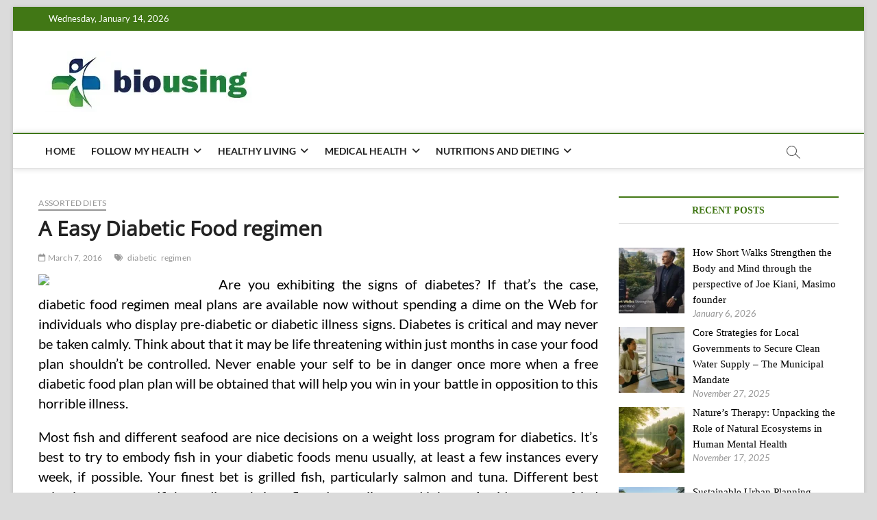

--- FILE ---
content_type: text/html; charset=UTF-8
request_url: https://www.biousing.com/a-easy-diabetic-food-regimen.html
body_size: 44479
content:
<!DOCTYPE html>
<html dir="ltr" lang="en-US" prefix="og: https://ogp.me/ns#">
<head>
<meta charset="UTF-8" />
<link rel="profile" href="http://gmpg.org/xfn/11" />
<title>A Easy Diabetic Food regimen | Biousing</title>
		 		 		 		 		 		 		 		 		 		 		 		 		 		 		 		 		 		 		 		 		 		 		 		 		 		 		 		 		 
		<!-- All in One SEO 4.9.2 - aioseo.com -->
	<meta name="description" content="Are you exhibiting the signs of diabetes? If that’s the case, diabetic food regimen meal plans are available now without spending a dime on the…" />
	<meta name="robots" content="max-image-preview:large" />
	<meta name="author" content="Vincent Edwards"/>
	<meta name="keywords" content="diabetic,regimen,assorted diets" />
	<link rel="canonical" href="https://www.biousing.com/a-easy-diabetic-food-regimen.html" />
	<meta name="generator" content="All in One SEO (AIOSEO) 4.9.2" />
		<meta property="og:locale" content="en_US" />
		<meta property="og:site_name" content="Biousing | Healthy" />
		<meta property="og:type" content="article" />
		<meta property="og:title" content="A Easy Diabetic Food regimen | Biousing" />
		<meta property="og:description" content="Are you exhibiting the signs of diabetes? If that’s the case, diabetic food regimen meal plans are available now without spending a dime on the…" />
		<meta property="og:url" content="https://www.biousing.com/a-easy-diabetic-food-regimen.html" />
		<meta property="og:image" content="https://www.biousing.com/wp-content/uploads/2025/08/cropped-biousing-logo-26082025.webp" />
		<meta property="og:image:secure_url" content="https://www.biousing.com/wp-content/uploads/2025/08/cropped-biousing-logo-26082025.webp" />
		<meta property="article:published_time" content="2016-03-07T02:47:56+00:00" />
		<meta property="article:modified_time" content="2016-02-09T02:57:04+00:00" />
		<meta name="twitter:card" content="summary" />
		<meta name="twitter:title" content="A Easy Diabetic Food regimen | Biousing" />
		<meta name="twitter:description" content="Are you exhibiting the signs of diabetes? If that’s the case, diabetic food regimen meal plans are available now without spending a dime on the…" />
		<meta name="twitter:image" content="https://www.biousing.com/wp-content/uploads/2025/08/cropped-biousing-logo-26082025.webp" />
		<script type="application/ld+json" class="aioseo-schema">
			{"@context":"https:\/\/schema.org","@graph":[{"@type":"Article","@id":"https:\/\/www.biousing.com\/a-easy-diabetic-food-regimen.html#article","name":"A Easy Diabetic Food regimen | Biousing","headline":"A Easy Diabetic Food regimen","author":{"@id":"https:\/\/www.biousing.com\/author\/olf4tr4zz4n189#author"},"publisher":{"@id":"https:\/\/www.biousing.com\/#person"},"image":{"@type":"ImageObject","url":"http:\/\/pics1.ds-static.com\/prodimg\/222450\/300.JPG","@id":"https:\/\/www.biousing.com\/a-easy-diabetic-food-regimen.html\/#articleImage"},"datePublished":"2016-03-07T02:47:56+00:00","dateModified":"2016-02-09T02:57:04+00:00","inLanguage":"en-US","mainEntityOfPage":{"@id":"https:\/\/www.biousing.com\/a-easy-diabetic-food-regimen.html#webpage"},"isPartOf":{"@id":"https:\/\/www.biousing.com\/a-easy-diabetic-food-regimen.html#webpage"},"articleSection":"Assorted Diets, diabetic, regimen"},{"@type":"BreadcrumbList","@id":"https:\/\/www.biousing.com\/a-easy-diabetic-food-regimen.html#breadcrumblist","itemListElement":[{"@type":"ListItem","@id":"https:\/\/www.biousing.com#listItem","position":1,"name":"Home","item":"https:\/\/www.biousing.com","nextItem":{"@type":"ListItem","@id":"https:\/\/www.biousing.com\/category\/nutrition-and-dieting#listItem","name":"NUTRITIONS AND DIETING"}},{"@type":"ListItem","@id":"https:\/\/www.biousing.com\/category\/nutrition-and-dieting#listItem","position":2,"name":"NUTRITIONS AND DIETING","item":"https:\/\/www.biousing.com\/category\/nutrition-and-dieting","nextItem":{"@type":"ListItem","@id":"https:\/\/www.biousing.com\/category\/nutrition-and-dieting\/assorted-diets#listItem","name":"Assorted Diets"},"previousItem":{"@type":"ListItem","@id":"https:\/\/www.biousing.com#listItem","name":"Home"}},{"@type":"ListItem","@id":"https:\/\/www.biousing.com\/category\/nutrition-and-dieting\/assorted-diets#listItem","position":3,"name":"Assorted Diets","item":"https:\/\/www.biousing.com\/category\/nutrition-and-dieting\/assorted-diets","nextItem":{"@type":"ListItem","@id":"https:\/\/www.biousing.com\/a-easy-diabetic-food-regimen.html#listItem","name":"A Easy Diabetic Food regimen"},"previousItem":{"@type":"ListItem","@id":"https:\/\/www.biousing.com\/category\/nutrition-and-dieting#listItem","name":"NUTRITIONS AND DIETING"}},{"@type":"ListItem","@id":"https:\/\/www.biousing.com\/a-easy-diabetic-food-regimen.html#listItem","position":4,"name":"A Easy Diabetic Food regimen","previousItem":{"@type":"ListItem","@id":"https:\/\/www.biousing.com\/category\/nutrition-and-dieting\/assorted-diets#listItem","name":"Assorted Diets"}}]},{"@type":"Person","@id":"https:\/\/www.biousing.com\/#person","name":"Vincent Edwards","image":{"@type":"ImageObject","@id":"https:\/\/www.biousing.com\/a-easy-diabetic-food-regimen.html#personImage","url":"https:\/\/secure.gravatar.com\/avatar\/a12f1ff26bc9ce9e736488b2e71f9b1f208579395adb768b44b4fb3136eaea1b?s=96&d=mm&r=g","width":96,"height":96,"caption":"Vincent Edwards"}},{"@type":"Person","@id":"https:\/\/www.biousing.com\/author\/olf4tr4zz4n189#author","url":"https:\/\/www.biousing.com\/author\/olf4tr4zz4n189","name":"Vincent Edwards","image":{"@type":"ImageObject","@id":"https:\/\/www.biousing.com\/a-easy-diabetic-food-regimen.html#authorImage","url":"https:\/\/secure.gravatar.com\/avatar\/a12f1ff26bc9ce9e736488b2e71f9b1f208579395adb768b44b4fb3136eaea1b?s=96&d=mm&r=g","width":96,"height":96,"caption":"Vincent Edwards"}},{"@type":"WebPage","@id":"https:\/\/www.biousing.com\/a-easy-diabetic-food-regimen.html#webpage","url":"https:\/\/www.biousing.com\/a-easy-diabetic-food-regimen.html","name":"A Easy Diabetic Food regimen | Biousing","description":"Are you exhibiting the signs of diabetes? If that\u2019s the case, diabetic food regimen meal plans are available now without spending a dime on the\u2026","inLanguage":"en-US","isPartOf":{"@id":"https:\/\/www.biousing.com\/#website"},"breadcrumb":{"@id":"https:\/\/www.biousing.com\/a-easy-diabetic-food-regimen.html#breadcrumblist"},"author":{"@id":"https:\/\/www.biousing.com\/author\/olf4tr4zz4n189#author"},"creator":{"@id":"https:\/\/www.biousing.com\/author\/olf4tr4zz4n189#author"},"datePublished":"2016-03-07T02:47:56+00:00","dateModified":"2016-02-09T02:57:04+00:00"},{"@type":"WebSite","@id":"https:\/\/www.biousing.com\/#website","url":"https:\/\/www.biousing.com\/","name":"Biousing","description":"Healthy","inLanguage":"en-US","publisher":{"@id":"https:\/\/www.biousing.com\/#person"}}]}
		</script>
		<!-- All in One SEO -->

<link rel="alternate" type="application/rss+xml" title="Biousing &raquo; Feed" href="https://www.biousing.com/feed" />
<link rel="alternate" title="oEmbed (JSON)" type="application/json+oembed" href="https://www.biousing.com/wp-json/oembed/1.0/embed?url=https%3A%2F%2Fwww.biousing.com%2Fa-easy-diabetic-food-regimen.html" />
<link rel="alternate" title="oEmbed (XML)" type="text/xml+oembed" href="https://www.biousing.com/wp-json/oembed/1.0/embed?url=https%3A%2F%2Fwww.biousing.com%2Fa-easy-diabetic-food-regimen.html&#038;format=xml" />
<style id='wp-img-auto-sizes-contain-inline-css' type='text/css'>
img:is([sizes=auto i],[sizes^="auto," i]){contain-intrinsic-size:3000px 1500px}
/*# sourceURL=wp-img-auto-sizes-contain-inline-css */
</style>

<style id='wp-emoji-styles-inline-css' type='text/css'>

	img.wp-smiley, img.emoji {
		display: inline !important;
		border: none !important;
		box-shadow: none !important;
		height: 1em !important;
		width: 1em !important;
		margin: 0 0.07em !important;
		vertical-align: -0.1em !important;
		background: none !important;
		padding: 0 !important;
	}
/*# sourceURL=wp-emoji-styles-inline-css */
</style>
<link rel='stylesheet' id='wp-block-library-css' href='https://www.biousing.com/wp-includes/css/dist/block-library/style.min.css?ver=6.9' type='text/css' media='all' />
<style id='wp-block-heading-inline-css' type='text/css'>
h1:where(.wp-block-heading).has-background,h2:where(.wp-block-heading).has-background,h3:where(.wp-block-heading).has-background,h4:where(.wp-block-heading).has-background,h5:where(.wp-block-heading).has-background,h6:where(.wp-block-heading).has-background{padding:1.25em 2.375em}h1.has-text-align-left[style*=writing-mode]:where([style*=vertical-lr]),h1.has-text-align-right[style*=writing-mode]:where([style*=vertical-rl]),h2.has-text-align-left[style*=writing-mode]:where([style*=vertical-lr]),h2.has-text-align-right[style*=writing-mode]:where([style*=vertical-rl]),h3.has-text-align-left[style*=writing-mode]:where([style*=vertical-lr]),h3.has-text-align-right[style*=writing-mode]:where([style*=vertical-rl]),h4.has-text-align-left[style*=writing-mode]:where([style*=vertical-lr]),h4.has-text-align-right[style*=writing-mode]:where([style*=vertical-rl]),h5.has-text-align-left[style*=writing-mode]:where([style*=vertical-lr]),h5.has-text-align-right[style*=writing-mode]:where([style*=vertical-rl]),h6.has-text-align-left[style*=writing-mode]:where([style*=vertical-lr]),h6.has-text-align-right[style*=writing-mode]:where([style*=vertical-rl]){rotate:180deg}
/*# sourceURL=https://www.biousing.com/wp-includes/blocks/heading/style.min.css */
</style>
<style id='wp-block-paragraph-inline-css' type='text/css'>
.is-small-text{font-size:.875em}.is-regular-text{font-size:1em}.is-large-text{font-size:2.25em}.is-larger-text{font-size:3em}.has-drop-cap:not(:focus):first-letter{float:left;font-size:8.4em;font-style:normal;font-weight:100;line-height:.68;margin:.05em .1em 0 0;text-transform:uppercase}body.rtl .has-drop-cap:not(:focus):first-letter{float:none;margin-left:.1em}p.has-drop-cap.has-background{overflow:hidden}:root :where(p.has-background){padding:1.25em 2.375em}:where(p.has-text-color:not(.has-link-color)) a{color:inherit}p.has-text-align-left[style*="writing-mode:vertical-lr"],p.has-text-align-right[style*="writing-mode:vertical-rl"]{rotate:180deg}
/*# sourceURL=https://www.biousing.com/wp-includes/blocks/paragraph/style.min.css */
</style>
<style id='global-styles-inline-css' type='text/css'>
:root{--wp--preset--aspect-ratio--square: 1;--wp--preset--aspect-ratio--4-3: 4/3;--wp--preset--aspect-ratio--3-4: 3/4;--wp--preset--aspect-ratio--3-2: 3/2;--wp--preset--aspect-ratio--2-3: 2/3;--wp--preset--aspect-ratio--16-9: 16/9;--wp--preset--aspect-ratio--9-16: 9/16;--wp--preset--color--black: #000000;--wp--preset--color--cyan-bluish-gray: #abb8c3;--wp--preset--color--white: #ffffff;--wp--preset--color--pale-pink: #f78da7;--wp--preset--color--vivid-red: #cf2e2e;--wp--preset--color--luminous-vivid-orange: #ff6900;--wp--preset--color--luminous-vivid-amber: #fcb900;--wp--preset--color--light-green-cyan: #7bdcb5;--wp--preset--color--vivid-green-cyan: #00d084;--wp--preset--color--pale-cyan-blue: #8ed1fc;--wp--preset--color--vivid-cyan-blue: #0693e3;--wp--preset--color--vivid-purple: #9b51e0;--wp--preset--gradient--vivid-cyan-blue-to-vivid-purple: linear-gradient(135deg,rgb(6,147,227) 0%,rgb(155,81,224) 100%);--wp--preset--gradient--light-green-cyan-to-vivid-green-cyan: linear-gradient(135deg,rgb(122,220,180) 0%,rgb(0,208,130) 100%);--wp--preset--gradient--luminous-vivid-amber-to-luminous-vivid-orange: linear-gradient(135deg,rgb(252,185,0) 0%,rgb(255,105,0) 100%);--wp--preset--gradient--luminous-vivid-orange-to-vivid-red: linear-gradient(135deg,rgb(255,105,0) 0%,rgb(207,46,46) 100%);--wp--preset--gradient--very-light-gray-to-cyan-bluish-gray: linear-gradient(135deg,rgb(238,238,238) 0%,rgb(169,184,195) 100%);--wp--preset--gradient--cool-to-warm-spectrum: linear-gradient(135deg,rgb(74,234,220) 0%,rgb(151,120,209) 20%,rgb(207,42,186) 40%,rgb(238,44,130) 60%,rgb(251,105,98) 80%,rgb(254,248,76) 100%);--wp--preset--gradient--blush-light-purple: linear-gradient(135deg,rgb(255,206,236) 0%,rgb(152,150,240) 100%);--wp--preset--gradient--blush-bordeaux: linear-gradient(135deg,rgb(254,205,165) 0%,rgb(254,45,45) 50%,rgb(107,0,62) 100%);--wp--preset--gradient--luminous-dusk: linear-gradient(135deg,rgb(255,203,112) 0%,rgb(199,81,192) 50%,rgb(65,88,208) 100%);--wp--preset--gradient--pale-ocean: linear-gradient(135deg,rgb(255,245,203) 0%,rgb(182,227,212) 50%,rgb(51,167,181) 100%);--wp--preset--gradient--electric-grass: linear-gradient(135deg,rgb(202,248,128) 0%,rgb(113,206,126) 100%);--wp--preset--gradient--midnight: linear-gradient(135deg,rgb(2,3,129) 0%,rgb(40,116,252) 100%);--wp--preset--font-size--small: 13px;--wp--preset--font-size--medium: 20px;--wp--preset--font-size--large: 36px;--wp--preset--font-size--x-large: 42px;--wp--preset--spacing--20: 0.44rem;--wp--preset--spacing--30: 0.67rem;--wp--preset--spacing--40: 1rem;--wp--preset--spacing--50: 1.5rem;--wp--preset--spacing--60: 2.25rem;--wp--preset--spacing--70: 3.38rem;--wp--preset--spacing--80: 5.06rem;--wp--preset--shadow--natural: 6px 6px 9px rgba(0, 0, 0, 0.2);--wp--preset--shadow--deep: 12px 12px 50px rgba(0, 0, 0, 0.4);--wp--preset--shadow--sharp: 6px 6px 0px rgba(0, 0, 0, 0.2);--wp--preset--shadow--outlined: 6px 6px 0px -3px rgb(255, 255, 255), 6px 6px rgb(0, 0, 0);--wp--preset--shadow--crisp: 6px 6px 0px rgb(0, 0, 0);}:where(.is-layout-flex){gap: 0.5em;}:where(.is-layout-grid){gap: 0.5em;}body .is-layout-flex{display: flex;}.is-layout-flex{flex-wrap: wrap;align-items: center;}.is-layout-flex > :is(*, div){margin: 0;}body .is-layout-grid{display: grid;}.is-layout-grid > :is(*, div){margin: 0;}:where(.wp-block-columns.is-layout-flex){gap: 2em;}:where(.wp-block-columns.is-layout-grid){gap: 2em;}:where(.wp-block-post-template.is-layout-flex){gap: 1.25em;}:where(.wp-block-post-template.is-layout-grid){gap: 1.25em;}.has-black-color{color: var(--wp--preset--color--black) !important;}.has-cyan-bluish-gray-color{color: var(--wp--preset--color--cyan-bluish-gray) !important;}.has-white-color{color: var(--wp--preset--color--white) !important;}.has-pale-pink-color{color: var(--wp--preset--color--pale-pink) !important;}.has-vivid-red-color{color: var(--wp--preset--color--vivid-red) !important;}.has-luminous-vivid-orange-color{color: var(--wp--preset--color--luminous-vivid-orange) !important;}.has-luminous-vivid-amber-color{color: var(--wp--preset--color--luminous-vivid-amber) !important;}.has-light-green-cyan-color{color: var(--wp--preset--color--light-green-cyan) !important;}.has-vivid-green-cyan-color{color: var(--wp--preset--color--vivid-green-cyan) !important;}.has-pale-cyan-blue-color{color: var(--wp--preset--color--pale-cyan-blue) !important;}.has-vivid-cyan-blue-color{color: var(--wp--preset--color--vivid-cyan-blue) !important;}.has-vivid-purple-color{color: var(--wp--preset--color--vivid-purple) !important;}.has-black-background-color{background-color: var(--wp--preset--color--black) !important;}.has-cyan-bluish-gray-background-color{background-color: var(--wp--preset--color--cyan-bluish-gray) !important;}.has-white-background-color{background-color: var(--wp--preset--color--white) !important;}.has-pale-pink-background-color{background-color: var(--wp--preset--color--pale-pink) !important;}.has-vivid-red-background-color{background-color: var(--wp--preset--color--vivid-red) !important;}.has-luminous-vivid-orange-background-color{background-color: var(--wp--preset--color--luminous-vivid-orange) !important;}.has-luminous-vivid-amber-background-color{background-color: var(--wp--preset--color--luminous-vivid-amber) !important;}.has-light-green-cyan-background-color{background-color: var(--wp--preset--color--light-green-cyan) !important;}.has-vivid-green-cyan-background-color{background-color: var(--wp--preset--color--vivid-green-cyan) !important;}.has-pale-cyan-blue-background-color{background-color: var(--wp--preset--color--pale-cyan-blue) !important;}.has-vivid-cyan-blue-background-color{background-color: var(--wp--preset--color--vivid-cyan-blue) !important;}.has-vivid-purple-background-color{background-color: var(--wp--preset--color--vivid-purple) !important;}.has-black-border-color{border-color: var(--wp--preset--color--black) !important;}.has-cyan-bluish-gray-border-color{border-color: var(--wp--preset--color--cyan-bluish-gray) !important;}.has-white-border-color{border-color: var(--wp--preset--color--white) !important;}.has-pale-pink-border-color{border-color: var(--wp--preset--color--pale-pink) !important;}.has-vivid-red-border-color{border-color: var(--wp--preset--color--vivid-red) !important;}.has-luminous-vivid-orange-border-color{border-color: var(--wp--preset--color--luminous-vivid-orange) !important;}.has-luminous-vivid-amber-border-color{border-color: var(--wp--preset--color--luminous-vivid-amber) !important;}.has-light-green-cyan-border-color{border-color: var(--wp--preset--color--light-green-cyan) !important;}.has-vivid-green-cyan-border-color{border-color: var(--wp--preset--color--vivid-green-cyan) !important;}.has-pale-cyan-blue-border-color{border-color: var(--wp--preset--color--pale-cyan-blue) !important;}.has-vivid-cyan-blue-border-color{border-color: var(--wp--preset--color--vivid-cyan-blue) !important;}.has-vivid-purple-border-color{border-color: var(--wp--preset--color--vivid-purple) !important;}.has-vivid-cyan-blue-to-vivid-purple-gradient-background{background: var(--wp--preset--gradient--vivid-cyan-blue-to-vivid-purple) !important;}.has-light-green-cyan-to-vivid-green-cyan-gradient-background{background: var(--wp--preset--gradient--light-green-cyan-to-vivid-green-cyan) !important;}.has-luminous-vivid-amber-to-luminous-vivid-orange-gradient-background{background: var(--wp--preset--gradient--luminous-vivid-amber-to-luminous-vivid-orange) !important;}.has-luminous-vivid-orange-to-vivid-red-gradient-background{background: var(--wp--preset--gradient--luminous-vivid-orange-to-vivid-red) !important;}.has-very-light-gray-to-cyan-bluish-gray-gradient-background{background: var(--wp--preset--gradient--very-light-gray-to-cyan-bluish-gray) !important;}.has-cool-to-warm-spectrum-gradient-background{background: var(--wp--preset--gradient--cool-to-warm-spectrum) !important;}.has-blush-light-purple-gradient-background{background: var(--wp--preset--gradient--blush-light-purple) !important;}.has-blush-bordeaux-gradient-background{background: var(--wp--preset--gradient--blush-bordeaux) !important;}.has-luminous-dusk-gradient-background{background: var(--wp--preset--gradient--luminous-dusk) !important;}.has-pale-ocean-gradient-background{background: var(--wp--preset--gradient--pale-ocean) !important;}.has-electric-grass-gradient-background{background: var(--wp--preset--gradient--electric-grass) !important;}.has-midnight-gradient-background{background: var(--wp--preset--gradient--midnight) !important;}.has-small-font-size{font-size: var(--wp--preset--font-size--small) !important;}.has-medium-font-size{font-size: var(--wp--preset--font-size--medium) !important;}.has-large-font-size{font-size: var(--wp--preset--font-size--large) !important;}.has-x-large-font-size{font-size: var(--wp--preset--font-size--x-large) !important;}
/*# sourceURL=global-styles-inline-css */
</style>

<style id='classic-theme-styles-inline-css' type='text/css'>
/*! This file is auto-generated */
.wp-block-button__link{color:#fff;background-color:#32373c;border-radius:9999px;box-shadow:none;text-decoration:none;padding:calc(.667em + 2px) calc(1.333em + 2px);font-size:1.125em}.wp-block-file__button{background:#32373c;color:#fff;text-decoration:none}
/*# sourceURL=/wp-includes/css/classic-themes.min.css */
</style>
<link rel='stylesheet' id='contact-form-7-css' href='https://www.biousing.com/wp-content/plugins/contact-form-7/includes/css/styles.css?ver=6.1.4' type='text/css' media='all' />
<link rel='stylesheet' id='ez-toc-css' href='https://www.biousing.com/wp-content/plugins/easy-table-of-contents/assets/css/screen.min.css?ver=2.0.80' type='text/css' media='all' />
<style id='ez-toc-inline-css' type='text/css'>
div#ez-toc-container .ez-toc-title {font-size: 120%;}div#ez-toc-container .ez-toc-title {font-weight: 500;}div#ez-toc-container ul li , div#ez-toc-container ul li a {font-size: 95%;}div#ez-toc-container ul li , div#ez-toc-container ul li a {font-weight: 500;}div#ez-toc-container nav ul ul li {font-size: 90%;}.ez-toc-box-title {font-weight: bold; margin-bottom: 10px; text-align: center; text-transform: uppercase; letter-spacing: 1px; color: #666; padding-bottom: 5px;position:absolute;top:-4%;left:5%;background-color: inherit;transition: top 0.3s ease;}.ez-toc-box-title.toc-closed {top:-25%;}
/*# sourceURL=ez-toc-inline-css */
</style>
<link rel='stylesheet' id='magbook-style-css' href='https://www.biousing.com/wp-content/themes/magbook/style.css?ver=6.9' type='text/css' media='all' />
<style id='magbook-style-inline-css' type='text/css'>
/* Hide Comments */
			.entry-meta .comments,
			.mb-entry-meta .comments {
				display: none;
				visibility: hidden;
			}
		#site-branding #site-title, #site-branding #site-description{
			clip: rect(1px, 1px, 1px, 1px);
			position: absolute;
		}
	/****************************************************************/
						/*.... Color Style ....*/
	/****************************************************************/
	/* Nav, links and hover */

a,
ul li a:hover,
ol li a:hover,
.top-bar .top-bar-menu a:hover,
.top-bar .top-bar-menu a:focus,
.main-navigation a:hover, /* Navigation */
.main-navigation a:focus,
.main-navigation ul li.current-menu-item a,
.main-navigation ul li.current_page_ancestor a,
.main-navigation ul li.current-menu-ancestor a,
.main-navigation ul li.current_page_item a,
.main-navigation ul li:hover > a,
.main-navigation li.current-menu-ancestor.menu-item-has-children > a:after,
.main-navigation li.current-menu-item.menu-item-has-children > a:after,
.main-navigation ul li:hover > a:after,
.main-navigation li.menu-item-has-children > a:hover:after,
.main-navigation li.page_item_has_children > a:hover:after,
.main-navigation ul li ul li a:hover,
.main-navigation ul li ul li a:focus,
.main-navigation ul li ul li:hover > a,
.main-navigation ul li.current-menu-item ul li a:hover,
.side-menu-wrap .side-nav-wrap a:hover, /* Side Menu */
.side-menu-wrap .side-nav-wrap a:focus,
.entry-title a:hover, /* Post */
.entry-title a:focus,
.entry-title a:active,
.entry-meta a:hover,
.image-navigation .nav-links a,
a.more-link,
.widget ul li a:hover, /* Widgets */
.widget ul li a:focus,
.widget-title a:hover,
.widget_contact ul li a:hover,
.widget_contact ul li a:focus,
.site-info .copyright a:hover, /* Footer */
.site-info .copyright a:focus,
#secondary .widget-title,
#colophon .widget ul li a:hover,
#colophon .widget ul li a:focus,
#footer-navigation a:hover,
#footer-navigation a:focus {
	color: #417715;
}


.cat-tab-menu li:hover,
.cat-tab-menu li.active {
	color: #417715 !important;
}

#sticky-header,
#secondary .widget-title,
.side-menu {
	border-top-color: #417715;
}

/* Webkit */
::selection {
	background: #417715;
	color: #fff;
}

/* Gecko/Mozilla */
::-moz-selection {
	background: #417715;
	color: #fff;
}

/* Accessibility
================================================== */
.screen-reader-text:hover,
.screen-reader-text:active,
.screen-reader-text:focus {
	background-color: #f1f1f1;
	color: #417715;
}

/* Default Buttons
================================================== */
input[type="reset"],/* Forms  */
input[type="button"],
input[type="submit"],
.main-slider .flex-control-nav a.flex-active,
.main-slider .flex-control-nav a:hover,
.go-to-top .icon-bg,
.search-submit,
.btn-default,
.widget_tag_cloud a {
	background-color: #417715;
}

/* Top Bar Background
================================================== */
.top-bar {
	background-color: #417715;
}

/* Breaking News
================================================== */
.breaking-news-header,
.news-header-title:after {
	background-color: #417715;
}

.breaking-news-slider .flex-direction-nav li a:hover,
.breaking-news-slider .flex-pauseplay a:hover {
	background-color: #417715;
	border-color: #417715;
}

/* Feature News
================================================== */
.feature-news-title {
	border-color: #417715;
}

.feature-news-slider .flex-direction-nav li a:hover {
	background-color: #417715;
	border-color: #417715;
}

/* Tab Widget
================================================== */
.tab-menu,
.mb-tag-cloud .mb-tags a {
	background-color: #417715;
}

/* Category Box Widgets
================================================== */
.widget-cat-box .widget-title {
	color: #417715;
}

.widget-cat-box .widget-title span {
	border-bottom: 1px solid #417715;
}

/* Category Box two Widgets
================================================== */
.widget-cat-box-2 .widget-title {
	color: #417715;
}

.widget-cat-box-2 .widget-title span {
	border-bottom: 1px solid #417715;
}

/* #bbpress
================================================== */
#bbpress-forums .bbp-topics a:hover {
	color: #417715;
}

.bbp-submit-wrapper button.submit {
	background-color: #417715;
	border: 1px solid #417715;
}

/* Woocommerce
================================================== */
.woocommerce #respond input#submit,
.woocommerce a.button, 
.woocommerce button.button, 
.woocommerce input.button,
.woocommerce #respond input#submit.alt, 
.woocommerce a.button.alt, 
.woocommerce button.button.alt, 
.woocommerce input.button.alt,
.woocommerce-demo-store p.demo_store,
.top-bar .cart-value {
	background-color: #417715;
}

.woocommerce .woocommerce-message:before {
	color: #417715;
}

/* Category Slider widget */
.widget-cat-slider .widget-title {
	color: #2dcc70;
}

.widget-cat-slider .widget-title span {
	border-bottom: 1px solid #2dcc70;
}

/* Category Grid widget */
.widget-cat-grid .widget-title {
	color: #2dcc70;
}

.widget-cat-grid .widget-title span {
	border-bottom: 1px solid #2dcc70;
}

/*# sourceURL=magbook-style-inline-css */
</style>
<link rel='stylesheet' id='font-awesome-css' href='https://www.biousing.com/wp-content/themes/magbook/assets/font-awesome/css/all.min.css?ver=6.9' type='text/css' media='all' />
<link rel='stylesheet' id='magbook-responsive-css' href='https://www.biousing.com/wp-content/themes/magbook/css/responsive.css?ver=6.9' type='text/css' media='all' />
<link rel='stylesheet' id='magbook-google-fonts-css' href='https://www.biousing.com/wp-content/fonts/31818f28b1f0c7c54e80747c52e317f5.css?ver=6.9' type='text/css' media='all' />
<link rel='stylesheet' id='recent-posts-widget-with-thumbnails-public-style-css' href='https://www.biousing.com/wp-content/plugins/recent-posts-widget-with-thumbnails/public.css?ver=7.1.1' type='text/css' media='all' />
<link rel='stylesheet' id='utw-ui-css' href='https://www.biousing.com/wp-content/plugins/ultimate-tabbed-widgets/theme/jquery-ui.css?ver=1.0' type='text/css' media='all' />
<script type="text/javascript" src="https://www.biousing.com/wp-includes/js/jquery/jquery.min.js?ver=3.7.1" id="jquery-core-js"></script>
<script type="text/javascript" src="https://www.biousing.com/wp-includes/js/jquery/jquery-migrate.min.js?ver=3.4.1" id="jquery-migrate-js"></script>
<link rel="https://api.w.org/" href="https://www.biousing.com/wp-json/" /><link rel="alternate" title="JSON" type="application/json" href="https://www.biousing.com/wp-json/wp/v2/posts/732" /><link rel="EditURI" type="application/rsd+xml" title="RSD" href="https://www.biousing.com/xmlrpc.php?rsd" />
<meta name="generator" content="WordPress 6.9" />
<link rel='shortlink' href='https://www.biousing.com/?p=732' />
	<meta name="viewport" content="width=device-width" />
	<style type="text/css" id="custom-background-css">
body.custom-background { background-color: #dbdbdb; }
</style>
	<link rel="icon" href="https://www.biousing.com/wp-content/uploads/2025/08/cropped-cropped-biousing-logo-26082025-32x32.webp" sizes="32x32" />
<link rel="icon" href="https://www.biousing.com/wp-content/uploads/2025/08/cropped-cropped-biousing-logo-26082025-192x192.webp" sizes="192x192" />
<link rel="apple-touch-icon" href="https://www.biousing.com/wp-content/uploads/2025/08/cropped-cropped-biousing-logo-26082025-180x180.webp" />
<meta name="msapplication-TileImage" content="https://www.biousing.com/wp-content/uploads/2025/08/cropped-cropped-biousing-logo-26082025-270x270.webp" />
		<style type="text/css" id="wp-custom-css">
			p {
	color: #000000;
	font-size: 1.3em;
	text-align: justify;
}
.entry-title a {
	font-size: 1.0em;
}
.entry-title {
	font-size:2em;
}
h3 {
	font-size:1.5em;
}
#secondary .widget-title{
	font-family: "antonio";
}
.widget ul li a {
	font-family: "archivo narrow";
	color: #000000;
}
.rpwwt-widget ul li img {
	width: 88px;
	height: 58px;
}		</style>
		</head>
<body class="wp-singular post-template-default single single-post postid-732 single-format-standard custom-background wp-custom-logo wp-embed-responsive wp-theme-magbook boxed-layout n-sld ">
	<div id="page" class="site">
	<a class="skip-link screen-reader-text" href="#site-content-contain">Skip to content</a>
	<!-- Masthead ============================================= -->
	<header id="masthead" class="site-header" role="banner">
		<div class="header-wrap">
						<!-- Top Header============================================= -->
			<div class="top-header">

									<div class="top-bar">
						<div class="wrap">
															<div class="top-bar-date">
									<span>Wednesday, January 14, 2026</span>
								</div>
							<div class="header-social-block"></div><!-- end .header-social-block -->
						</div> <!-- end .wrap -->
					</div> <!-- end .top-bar -->
				
				<!-- Main Header============================================= -->
				<div class="logo-bar"> <div class="wrap"> <div id="site-branding"><a href="https://www.biousing.com/" class="custom-logo-link" rel="home"><img width="302" height="89" src="https://www.biousing.com/wp-content/uploads/2025/08/cropped-biousing-logo-26082025.webp" class="custom-logo" alt="New-Logo-26082025" decoding="async" /></a><div id="site-detail"> <h2 id="site-title"> 				<a href="https://www.biousing.com/" title="Biousing" rel="home"> Biousing </a>
				 </h2> <!-- end .site-title --> 					<div id="site-description"> Healthy </div> <!-- end #site-description -->
						
		</div></div>		</div><!-- end .wrap -->
	</div><!-- end .logo-bar -->


				<div id="sticky-header" class="clearfix">
					<div class="wrap">
						<div class="main-header clearfix">

							<!-- Main Nav ============================================= -->
									<div id="site-branding">
			<a href="https://www.biousing.com/" class="custom-logo-link" rel="home"><img width="302" height="89" src="https://www.biousing.com/wp-content/uploads/2025/08/cropped-biousing-logo-26082025.webp" class="custom-logo" alt="New-Logo-26082025" decoding="async" /></a>		</div> <!-- end #site-branding -->
									<nav id="site-navigation" class="main-navigation clearfix" role="navigation" aria-label="Main Menu">
																
									<button class="menu-toggle" type="button" aria-controls="primary-menu" aria-expanded="false">
										<span class="line-bar"></span>
									</button><!-- end .menu-toggle -->
									<ul id="primary-menu" class="menu nav-menu"><li id="menu-item-13197" class="menu-item menu-item-type-custom menu-item-object-custom menu-item-home menu-item-13197"><a href="https://www.biousing.com/">HOME</a></li>
<li id="menu-item-24" class="menu-item menu-item-type-taxonomy menu-item-object-category menu-item-has-children menu-item-24 cl-6"><a href="https://www.biousing.com/category/follow-my-health">FOLLOW MY HEALTH</a>
<ul class="sub-menu">
	<li id="menu-item-30" class="menu-item menu-item-type-taxonomy menu-item-object-category menu-item-30 cl-22"><a href="https://www.biousing.com/category/follow-my-health/health-care">Health Care</a></li>
	<li id="menu-item-28" class="menu-item menu-item-type-taxonomy menu-item-object-category menu-item-28 cl-26"><a href="https://www.biousing.com/category/follow-my-health/good-health">Good Health</a></li>
	<li id="menu-item-29" class="menu-item menu-item-type-taxonomy menu-item-object-category menu-item-29 cl-27"><a href="https://www.biousing.com/category/follow-my-health/health-and-fitness">Health And Fitness</a></li>
	<li id="menu-item-31" class="menu-item menu-item-type-taxonomy menu-item-object-category menu-item-31 cl-25"><a href="https://www.biousing.com/category/follow-my-health/health-issues">Health Issues</a></li>
	<li id="menu-item-32" class="menu-item menu-item-type-taxonomy menu-item-object-category menu-item-32 cl-24"><a href="https://www.biousing.com/category/follow-my-health/health-medicine">Health Medicine</a></li>
	<li id="menu-item-33" class="menu-item menu-item-type-taxonomy menu-item-object-category menu-item-33 cl-23"><a href="https://www.biousing.com/category/follow-my-health/human-health">Human Health</a></li>
</ul>
</li>
<li id="menu-item-25" class="menu-item menu-item-type-taxonomy menu-item-object-category menu-item-has-children menu-item-25 cl-4"><a href="https://www.biousing.com/category/healthy-living">HEALTHY LIVING</a>
<ul class="sub-menu">
	<li id="menu-item-34" class="menu-item menu-item-type-taxonomy menu-item-object-category menu-item-34 cl-11"><a href="https://www.biousing.com/category/healthy-living/healthy-eating">Healthy Eating</a></li>
	<li id="menu-item-35" class="menu-item menu-item-type-taxonomy menu-item-object-category menu-item-35 cl-14"><a href="https://www.biousing.com/category/healthy-living/healthy-environments">Healthy Environments</a></li>
	<li id="menu-item-37" class="menu-item menu-item-type-taxonomy menu-item-object-category menu-item-37 cl-15"><a href="https://www.biousing.com/category/healthy-living/healthy-house">Healthy House</a></li>
	<li id="menu-item-36" class="menu-item menu-item-type-taxonomy menu-item-object-category menu-item-36 cl-12"><a href="https://www.biousing.com/category/healthy-living/healthy-foods">Healthy Foods</a></li>
	<li id="menu-item-38" class="menu-item menu-item-type-taxonomy menu-item-object-category menu-item-38 cl-13"><a href="https://www.biousing.com/category/healthy-living/healthy-meals">Healthy Meals</a></li>
	<li id="menu-item-39" class="menu-item menu-item-type-taxonomy menu-item-object-category menu-item-39 cl-16"><a href="https://www.biousing.com/category/healthy-living/healthy-office">Healthy Office</a></li>
</ul>
</li>
<li id="menu-item-26" class="menu-item menu-item-type-taxonomy menu-item-object-category menu-item-has-children menu-item-26 cl-5"><a href="https://www.biousing.com/category/medical-health">MEDICAL HEALTH</a>
<ul class="sub-menu">
	<li id="menu-item-44" class="menu-item menu-item-type-taxonomy menu-item-object-category menu-item-44 cl-17"><a href="https://www.biousing.com/category/medical-health/medical-treatments">Medical Treatments</a></li>
	<li id="menu-item-41" class="menu-item menu-item-type-taxonomy menu-item-object-category menu-item-41 cl-20"><a href="https://www.biousing.com/category/medical-health/health-calculator">Health Calculator</a></li>
	<li id="menu-item-43" class="menu-item menu-item-type-taxonomy menu-item-object-category menu-item-43 cl-19"><a href="https://www.biousing.com/category/medical-health/medical-sanity">Medical Sanity</a></li>
	<li id="menu-item-40" class="menu-item menu-item-type-taxonomy menu-item-object-category menu-item-40 cl-18"><a href="https://www.biousing.com/category/medical-health/alternative-medicine-and-herbal">Alternative Medicine And Herbal</a></li>
	<li id="menu-item-42" class="menu-item menu-item-type-taxonomy menu-item-object-category menu-item-42 cl-21"><a href="https://www.biousing.com/category/medical-health/medical-health-tools">Medical Health Tools</a></li>
</ul>
</li>
<li id="menu-item-27" class="menu-item menu-item-type-taxonomy menu-item-object-category current-post-ancestor menu-item-has-children menu-item-27 cl-3"><a href="https://www.biousing.com/category/nutrition-and-dieting">NUTRITIONS AND DIETING</a>
<ul class="sub-menu">
	<li id="menu-item-45" class="menu-item menu-item-type-taxonomy menu-item-object-category current-post-ancestor current-menu-parent current-post-parent menu-item-45 cl-9"><a href="https://www.biousing.com/category/nutrition-and-dieting/assorted-diets">Assorted Diets</a></li>
	<li id="menu-item-47" class="menu-item menu-item-type-taxonomy menu-item-object-category menu-item-47 cl-8"><a href="https://www.biousing.com/category/nutrition-and-dieting/diet-plans">Diet Plans</a></li>
	<li id="menu-item-46" class="menu-item menu-item-type-taxonomy menu-item-object-category menu-item-46 cl-10"><a href="https://www.biousing.com/category/nutrition-and-dieting/diet-foods">Diet Foods</a></li>
</ul>
</li>
</ul>								</nav> <!-- end #site-navigation -->
															<button id="search-toggle" type="button" class="header-search" type="button"></button>
								<div id="search-box" class="clearfix">
									<form class="search-form" action="https://www.biousing.com/" method="get">
			<label class="screen-reader-text">Search &hellip;</label>
		<input type="search" name="s" class="search-field" placeholder="Search &hellip;" autocomplete="off" />
		<button type="submit" class="search-submit"><i class="fa-solid fa-magnifying-glass"></i></button>
</form> <!-- end .search-form -->								</div>  <!-- end #search-box -->
							
						</div><!-- end .main-header -->
					</div> <!-- end .wrap -->
				</div><!-- end #sticky-header -->

							</div><!-- end .top-header -->
					</div><!-- end .header-wrap -->

		<!-- Breaking News ============================================= -->
		
		<!-- Main Slider ============================================= -->
			</header> <!-- end #masthead -->

	<!-- Main Page Start ============================================= -->
	<div id="site-content-contain" class="site-content-contain">
		<div id="content" class="site-content">
				<div class="wrap">
	<div id="primary" class="content-area">
		<main id="main" class="site-main" role="main">
							<article id="post-732" class="post-732 post type-post status-publish format-standard hentry category-assorted-diets tag-diabetic tag-regimen">
										<header class="entry-header">
													<div class="entry-meta">
									<span class="cats-links">
								<a class="cl-9" href="https://www.biousing.com/category/nutrition-and-dieting/assorted-diets">Assorted Diets</a>
				</span><!-- end .cat-links -->
							</div>
														<h1 class="entry-title">A Easy Diabetic Food regimen</h1> <!-- end.entry-title -->
							<div class="entry-meta"><span class="author vcard"><a href="https://www.biousing.com/author/olf4tr4zz4n189" title="A Easy Diabetic Food regimen"><i class="fa-regular fa-user"></i> Vincent Edwards</a></span><span class="posted-on"><a href="https://www.biousing.com/a-easy-diabetic-food-regimen.html" title="March 7, 2016"><i class="fa-regular fa-calendar"></i> March 7, 2016</a></span>									<span class="tag-links">
										<a href="https://www.biousing.com/tag/diabetic" rel="tag">diabetic</a><a href="https://www.biousing.com/tag/regimen" rel="tag">regimen</a>									</span> <!-- end .tag-links -->
								</div> <!-- end .entry-meta -->					</header> <!-- end .entry-header -->
					<div class="entry-content">
							<p><img decoding="async" class='wp-post-image' style='float:left;margin-right:10px;' src="http://pics1.ds-static.com/prodimg/222450/300.JPG" width="253">Are you exhibiting the signs of diabetes? If that&#8217;s the case, diabetic food regimen meal plans are available now without spending a dime on the Web for individuals who display pre-diabetic or diabetic illness signs. Diabetes is critical and may never be taken calmly. Think about that it may be life threatening within just months in case your food plan shouldn&#8217;t be controlled. Never enable your self to be in danger once more when a free diabetic food plan plan will be obtained that will help you win in your battle in opposition to this horrible illness.</p>
<p>Most fish and different seafood are nice decisions on a weight loss program for diabetics. It&#8217;s best to try to embody fish in your diabetic foods menu usually, at least a few instances every week, if possible. Your finest bet is grilled fish, particularly salmon and tuna. Different best selections are swordfish, sardines, shrimp, flounder, scallops, and lobster. Avoid too many fried or breaded seafood dishes.</p>
<p>At one level in our life we need to shed extra pounds. Because of well being or simply to really feel better about yourself, deciding on a weight loss plan just isn&#8217;t as straightforward because it sounds. There are literally hundreds of applications and products available on the market immediately to assist overweight folks lose unwanted weight. Trade lists are good for plannig a diabetic food regimen. Extra data on alternate lists is accessible from the American Diabetes Association.</p>
<p>Across your day, try to have plenty of variety in order that your food is attention-grabbing and appealing. Typically it helps to make use of colour that will help you achieve this. If the meals on your plate is made up of foods which might be solely brown or yellow, try adding in some red pepper and green salad or some raspberries and grapes, depending on whether or not or not it is a savoury meal.</p>
<p>Firstly, one of many foremost ends for the diabetic weight loss plan is always to lower your weight and gaze after it. Fruit is a great supply of fiber, nutritional vitamins and minerals, and possesses zero fat. So this olive oil is proved to develop into very healthy oil, and in addition that is the rationale that people have began using canola of their cooking. For more diabetic recipes and meal planning ideas visit: The American Diabetes Association&#8217;s Nutrition web site. Mix pudding and milk employing a handheld mixer until thickened.</p>
			
					</div><!-- end .entry-content -->
									</article><!-- end .post -->
				
	<nav class="navigation post-navigation" aria-label="Posts">
		<h2 class="screen-reader-text">Post navigation</h2>
		<div class="nav-links"><div class="nav-previous"><a href="https://www.biousing.com/the-significance-of-medical-surgical-devices-and-inspections.html" rel="prev"><span class="meta-nav" aria-hidden="true">Previous</span> <span class="screen-reader-text">Previous post:</span> <span class="post-title">The Significance Of Medical Surgical Devices And Inspections</span></a></div><div class="nav-next"><a href="https://www.biousing.com/creating-the-excellent-studying-surroundings.html" rel="next"><span class="meta-nav" aria-hidden="true">Next</span> <span class="screen-reader-text">Next post:</span> <span class="post-title">Creating The Excellent Studying Surroundings</span></a></div></div>
	</nav>		</main><!-- end #main -->
	</div> <!-- #primary -->

<aside id="secondary" class="widget-area" role="complementary" aria-label="Side Sidebar">
    <aside id="recent-posts-widget-with-thumbnails-6" class="widget recent-posts-widget-with-thumbnails">
<div id="rpwwt-recent-posts-widget-with-thumbnails-6" class="rpwwt-widget">
<h2 class="widget-title">Recent Posts</h2>
	<ul>
		<li><a href="https://www.biousing.com/science-of-short-walks-body-mind-health.html"><img width="96" height="96" src="https://www.biousing.com/wp-content/uploads/2026/01/biousing-06012016-96x96.webp" class="attachment-thumbnail size-thumbnail wp-post-image" alt="Short Walks Strengthen the Body and Mind" decoding="async" loading="lazy" /><span class="rpwwt-post-title">How Short Walks Strengthen the Body and Mind through the perspective of Joe Kiani, Masimo founder</span></a><div class="rpwwt-post-date">January 6, 2026</div></li>
		<li><a href="https://www.biousing.com/core-strategies-for-local-governments-to-secure-clean-water-supply-the-municipal-mandate.html"><img width="96" height="96" src="https://www.biousing.com/wp-content/uploads/2025/12/biousing-27112025-96x96.webp" class="attachment-thumbnail size-thumbnail wp-post-image" alt="Core Strategies for Local Governments to Secure Clean Water Supply - The Municipal Mandate" decoding="async" loading="lazy" /><span class="rpwwt-post-title">Core Strategies for Local Governments to Secure Clean Water Supply &#8211; The Municipal Mandate</span></a><div class="rpwwt-post-date">November 27, 2025</div></li>
		<li><a href="https://www.biousing.com/natures-therapy-unpacking-the-role-of-natural-ecosystems-in-human-mental-health.html"><img width="96" height="96" src="https://www.biousing.com/wp-content/uploads/2025/12/biousing-17112025-96x96.webp" class="attachment-thumbnail size-thumbnail wp-post-image" alt="Nature’s Therapy: Unpacking the Role of Natural Ecosystems in Human Mental Health" decoding="async" loading="lazy" /><span class="rpwwt-post-title">Nature’s Therapy: Unpacking the Role of Natural Ecosystems in Human Mental Health</span></a><div class="rpwwt-post-date">November 17, 2025</div></li>
		<li><a href="https://www.biousing.com/sustainable-urban-planning-principles-for-community-well-being-the-health-design.html"><img width="96" height="96" src="https://www.biousing.com/wp-content/uploads/2025/12/biousing-12112025-96x96.webp" class="attachment-thumbnail size-thumbnail wp-post-image" alt="Sustainable Urban Planning Principles for Community Well-being - the Health Design" decoding="async" loading="lazy" /><span class="rpwwt-post-title">Sustainable Urban Planning Principles for Community Well-being &#8211; the Health Design</span></a><div class="rpwwt-post-date">November 12, 2025</div></li>
		<li><a href="https://www.biousing.com/a-homeowners-guide-to-mitigating-indoor-air-pollutants-the-invisible-threat.html"><img width="96" height="96" src="https://www.biousing.com/wp-content/uploads/2025/12/biousing-03112025-96x96.webp" class="attachment-thumbnail size-thumbnail wp-post-image" alt="A Homeowner’s Guide to Mitigating Indoor Air Pollutants - The Invisible Threat" decoding="async" loading="lazy" /><span class="rpwwt-post-title">A Homeowner’s Guide to Mitigating Indoor Air Pollutants &#8211; The Invisible Threat</span></a><div class="rpwwt-post-date">November 3, 2025</div></li>
		<li><a href="https://www.biousing.com/nutrition-as-a-foundation-for-preventive-health-with-joe-kiani-of-masimo.html"><img width="96" height="96" src="https://www.biousing.com/wp-content/uploads/2025/10/biousing-22102025-96x96.webp" class="attachment-thumbnail size-thumbnail wp-post-image" alt="Nutrition as a Foundation for Preventive Health with Joe Kiani of Masimo" decoding="async" loading="lazy" /><span class="rpwwt-post-title">Nutrition as a Foundation for Preventive Health with Joe Kiani of Masimo</span></a><div class="rpwwt-post-date">October 22, 2025</div></li>
		<li><a href="https://www.biousing.com/the-science-behind-nad-boosting-energy-focus-anti-ageing-benefits.html"><img width="96" height="96" src="https://www.biousing.com/wp-content/uploads/2025/09/biousing-30092025-96x96.webp" class="attachment-thumbnail size-thumbnail wp-post-image" alt="The Science Behind NAD+: Boosting Energy, Focus &amp; Anti-Ageing Benefits" decoding="async" loading="lazy" /><span class="rpwwt-post-title">The Science Behind NAD+: Boosting Energy, Focus &amp; Anti-Ageing Benefits</span></a><div class="rpwwt-post-date">September 30, 2025</div></li>
		<li><a href="https://www.biousing.com/leveraging-digital-health-calculators-to-drive-preventative-healthcare-adoption-across-diverse-populations.html"><img width="96" height="96" src="https://www.biousing.com/wp-content/uploads/2025/07/biousing-19072025-96x96.webp" class="attachment-thumbnail size-thumbnail wp-post-image" alt="Leveraging Digital Health Calculators to Drive Preventative Healthcare Adoption Across Diverse Populations" decoding="async" loading="lazy" /><span class="rpwwt-post-title">Leveraging Digital Health Calculators to Drive Preventative Healthcare Adoption Across Diverse Populations</span></a><div class="rpwwt-post-date">July 19, 2025</div></li>
		<li><a href="https://www.biousing.com/personalized-nutrition-revolutionizing-human-health-on-a-global-scale.html"><img width="96" height="96" src="https://www.biousing.com/wp-content/uploads/2025/07/biousing-09072025-96x96.webp" class="attachment-thumbnail size-thumbnail wp-post-image" alt="Personalized Nutrition: Revolutionizing Human Health on a Global Scale" decoding="async" loading="lazy" /><span class="rpwwt-post-title">Personalized Nutrition: Revolutionizing Human Health on a Global Scale</span></a><div class="rpwwt-post-date">July 9, 2025</div></li>
		<li><a href="https://www.biousing.com/is-business-setup-in-dubai-complicated.html"><img width="96" height="96" src="https://www.biousing.com/wp-content/uploads/2025/06/biousing-25062025-96x96.webp" class="attachment-thumbnail size-thumbnail wp-post-image" alt="Is business setup in Dubai complicated?" decoding="async" loading="lazy" /><span class="rpwwt-post-title">Is business setup in Dubai complicated?</span></a><div class="rpwwt-post-date">June 25, 2025</div></li>
	</ul>
</div><!-- .rpwwt-widget -->
</aside><aside id="tabbed-widgets-3" class="widget tabbed-widgets"><h2 class="widget-title">Contents</h2><div class="utw"><div id="utw-pfjiad"><ul><li><a href="#categories-4">Categories</a></li><li><a href="#archives-4">Archives</a></li></ul><div id="categories-4" class="widget_categories"><h2>Categories</h2>
			<ul>
					<li class="cat-item cat-item-18"><a href="https://www.biousing.com/category/medical-health/alternative-medicine-and-herbal">Alternative Medicine And Herbal</a>
</li>
	<li class="cat-item cat-item-9"><a href="https://www.biousing.com/category/nutrition-and-dieting/assorted-diets">Assorted Diets</a>
</li>
	<li class="cat-item cat-item-4067"><a href="https://www.biousing.com/category/business">Business</a>
</li>
	<li class="cat-item cat-item-10"><a href="https://www.biousing.com/category/nutrition-and-dieting/diet-foods">Diet Foods</a>
</li>
	<li class="cat-item cat-item-8"><a href="https://www.biousing.com/category/nutrition-and-dieting/diet-plans">Diet Plans</a>
</li>
	<li class="cat-item cat-item-26"><a href="https://www.biousing.com/category/follow-my-health/good-health">Good Health</a>
</li>
	<li class="cat-item cat-item-3407"><a href="https://www.biousing.com/category/healthy-living/health-fitness">Health &amp; Fitness</a>
</li>
	<li class="cat-item cat-item-27"><a href="https://www.biousing.com/category/follow-my-health/health-and-fitness">Health And Fitness</a>
</li>
	<li class="cat-item cat-item-20"><a href="https://www.biousing.com/category/medical-health/health-calculator">Health Calculator</a>
</li>
	<li class="cat-item cat-item-22"><a href="https://www.biousing.com/category/follow-my-health/health-care">Health Care</a>
</li>
	<li class="cat-item cat-item-25"><a href="https://www.biousing.com/category/follow-my-health/health-issues">Health Issues</a>
</li>
	<li class="cat-item cat-item-24"><a href="https://www.biousing.com/category/follow-my-health/health-medicine">Health Medicine</a>
</li>
	<li class="cat-item cat-item-11"><a href="https://www.biousing.com/category/healthy-living/healthy-eating">Healthy Eating</a>
</li>
	<li class="cat-item cat-item-14"><a href="https://www.biousing.com/category/healthy-living/healthy-environments">Healthy Environments</a>
</li>
	<li class="cat-item cat-item-12"><a href="https://www.biousing.com/category/healthy-living/healthy-foods">Healthy Foods</a>
</li>
	<li class="cat-item cat-item-15"><a href="https://www.biousing.com/category/healthy-living/healthy-house">Healthy House</a>
</li>
	<li class="cat-item cat-item-13"><a href="https://www.biousing.com/category/healthy-living/healthy-meals">Healthy Meals</a>
</li>
	<li class="cat-item cat-item-16"><a href="https://www.biousing.com/category/healthy-living/healthy-office">Healthy Office</a>
</li>
	<li class="cat-item cat-item-23"><a href="https://www.biousing.com/category/follow-my-health/human-health">Human Health</a>
</li>
	<li class="cat-item cat-item-21"><a href="https://www.biousing.com/category/medical-health/medical-health-tools">Medical Health Tools</a>
</li>
	<li class="cat-item cat-item-19"><a href="https://www.biousing.com/category/medical-health/medical-sanity">Medical Sanity</a>
</li>
	<li class="cat-item cat-item-17"><a href="https://www.biousing.com/category/medical-health/medical-treatments">Medical Treatments</a>
</li>
	<li class="cat-item cat-item-4066"><a href="https://www.biousing.com/category/news">News</a>
</li>
	<li class="cat-item cat-item-4081"><a href="https://www.biousing.com/category/nutrition-and-dieting/nutrition">Nutrition</a>
</li>
	<li class="cat-item cat-item-1"><a href="https://www.biousing.com/category/uncategorized">Uncategorized</a>
</li>
			</ul>

			</div><div id="archives-4" class="widget_archive"><h2>Archives</h2>
			<ul>
					<li><a href='https://www.biousing.com/2026/01'>January 2026</a>&nbsp;(1)</li>
	<li><a href='https://www.biousing.com/2025/11'>November 2025</a>&nbsp;(4)</li>
	<li><a href='https://www.biousing.com/2025/10'>October 2025</a>&nbsp;(1)</li>
	<li><a href='https://www.biousing.com/2025/09'>September 2025</a>&nbsp;(1)</li>
	<li><a href='https://www.biousing.com/2025/07'>July 2025</a>&nbsp;(2)</li>
	<li><a href='https://www.biousing.com/2025/06'>June 2025</a>&nbsp;(3)</li>
	<li><a href='https://www.biousing.com/2025/05'>May 2025</a>&nbsp;(3)</li>
	<li><a href='https://www.biousing.com/2025/04'>April 2025</a>&nbsp;(2)</li>
	<li><a href='https://www.biousing.com/2025/03'>March 2025</a>&nbsp;(2)</li>
	<li><a href='https://www.biousing.com/2025/02'>February 2025</a>&nbsp;(2)</li>
	<li><a href='https://www.biousing.com/2025/01'>January 2025</a>&nbsp;(2)</li>
	<li><a href='https://www.biousing.com/2024/12'>December 2024</a>&nbsp;(1)</li>
	<li><a href='https://www.biousing.com/2024/11'>November 2024</a>&nbsp;(1)</li>
	<li><a href='https://www.biousing.com/2024/10'>October 2024</a>&nbsp;(2)</li>
	<li><a href='https://www.biousing.com/2024/09'>September 2024</a>&nbsp;(1)</li>
	<li><a href='https://www.biousing.com/2024/08'>August 2024</a>&nbsp;(1)</li>
	<li><a href='https://www.biousing.com/2024/07'>July 2024</a>&nbsp;(1)</li>
	<li><a href='https://www.biousing.com/2024/06'>June 2024</a>&nbsp;(2)</li>
	<li><a href='https://www.biousing.com/2024/05'>May 2024</a>&nbsp;(1)</li>
	<li><a href='https://www.biousing.com/2024/04'>April 2024</a>&nbsp;(1)</li>
	<li><a href='https://www.biousing.com/2024/03'>March 2024</a>&nbsp;(1)</li>
	<li><a href='https://www.biousing.com/2024/02'>February 2024</a>&nbsp;(1)</li>
	<li><a href='https://www.biousing.com/2024/01'>January 2024</a>&nbsp;(1)</li>
	<li><a href='https://www.biousing.com/2023/12'>December 2023</a>&nbsp;(1)</li>
	<li><a href='https://www.biousing.com/2023/11'>November 2023</a>&nbsp;(1)</li>
	<li><a href='https://www.biousing.com/2023/10'>October 2023</a>&nbsp;(1)</li>
	<li><a href='https://www.biousing.com/2023/09'>September 2023</a>&nbsp;(1)</li>
	<li><a href='https://www.biousing.com/2023/08'>August 2023</a>&nbsp;(1)</li>
	<li><a href='https://www.biousing.com/2023/07'>July 2023</a>&nbsp;(1)</li>
	<li><a href='https://www.biousing.com/2023/06'>June 2023</a>&nbsp;(1)</li>
	<li><a href='https://www.biousing.com/2023/05'>May 2023</a>&nbsp;(1)</li>
	<li><a href='https://www.biousing.com/2023/04'>April 2023</a>&nbsp;(1)</li>
	<li><a href='https://www.biousing.com/2022/11'>November 2022</a>&nbsp;(1)</li>
	<li><a href='https://www.biousing.com/2022/08'>August 2022</a>&nbsp;(1)</li>
	<li><a href='https://www.biousing.com/2022/05'>May 2022</a>&nbsp;(1)</li>
	<li><a href='https://www.biousing.com/2022/03'>March 2022</a>&nbsp;(3)</li>
	<li><a href='https://www.biousing.com/2022/02'>February 2022</a>&nbsp;(4)</li>
	<li><a href='https://www.biousing.com/2022/01'>January 2022</a>&nbsp;(5)</li>
	<li><a href='https://www.biousing.com/2021/07'>July 2021</a>&nbsp;(2)</li>
	<li><a href='https://www.biousing.com/2021/06'>June 2021</a>&nbsp;(2)</li>
	<li><a href='https://www.biousing.com/2021/05'>May 2021</a>&nbsp;(3)</li>
	<li><a href='https://www.biousing.com/2021/04'>April 2021</a>&nbsp;(2)</li>
	<li><a href='https://www.biousing.com/2021/03'>March 2021</a>&nbsp;(2)</li>
	<li><a href='https://www.biousing.com/2021/02'>February 2021</a>&nbsp;(2)</li>
	<li><a href='https://www.biousing.com/2021/01'>January 2021</a>&nbsp;(2)</li>
	<li><a href='https://www.biousing.com/2020/12'>December 2020</a>&nbsp;(2)</li>
	<li><a href='https://www.biousing.com/2020/11'>November 2020</a>&nbsp;(2)</li>
	<li><a href='https://www.biousing.com/2020/10'>October 2020</a>&nbsp;(2)</li>
	<li><a href='https://www.biousing.com/2020/09'>September 2020</a>&nbsp;(2)</li>
	<li><a href='https://www.biousing.com/2020/08'>August 2020</a>&nbsp;(2)</li>
	<li><a href='https://www.biousing.com/2020/07'>July 2020</a>&nbsp;(2)</li>
	<li><a href='https://www.biousing.com/2020/06'>June 2020</a>&nbsp;(2)</li>
	<li><a href='https://www.biousing.com/2020/05'>May 2020</a>&nbsp;(2)</li>
	<li><a href='https://www.biousing.com/2020/04'>April 2020</a>&nbsp;(2)</li>
	<li><a href='https://www.biousing.com/2020/03'>March 2020</a>&nbsp;(2)</li>
	<li><a href='https://www.biousing.com/2020/02'>February 2020</a>&nbsp;(2)</li>
	<li><a href='https://www.biousing.com/2020/01'>January 2020</a>&nbsp;(2)</li>
	<li><a href='https://www.biousing.com/2019/12'>December 2019</a>&nbsp;(2)</li>
	<li><a href='https://www.biousing.com/2019/11'>November 2019</a>&nbsp;(2)</li>
	<li><a href='https://www.biousing.com/2019/10'>October 2019</a>&nbsp;(2)</li>
	<li><a href='https://www.biousing.com/2019/09'>September 2019</a>&nbsp;(2)</li>
	<li><a href='https://www.biousing.com/2019/08'>August 2019</a>&nbsp;(2)</li>
	<li><a href='https://www.biousing.com/2019/07'>July 2019</a>&nbsp;(1)</li>
	<li><a href='https://www.biousing.com/2019/06'>June 2019</a>&nbsp;(1)</li>
	<li><a href='https://www.biousing.com/2019/05'>May 2019</a>&nbsp;(2)</li>
	<li><a href='https://www.biousing.com/2019/04'>April 2019</a>&nbsp;(2)</li>
	<li><a href='https://www.biousing.com/2019/03'>March 2019</a>&nbsp;(2)</li>
	<li><a href='https://www.biousing.com/2019/02'>February 2019</a>&nbsp;(2)</li>
	<li><a href='https://www.biousing.com/2019/01'>January 2019</a>&nbsp;(2)</li>
	<li><a href='https://www.biousing.com/2018/12'>December 2018</a>&nbsp;(3)</li>
	<li><a href='https://www.biousing.com/2018/11'>November 2018</a>&nbsp;(2)</li>
	<li><a href='https://www.biousing.com/2018/10'>October 2018</a>&nbsp;(17)</li>
	<li><a href='https://www.biousing.com/2018/09'>September 2018</a>&nbsp;(8)</li>
	<li><a href='https://www.biousing.com/2018/08'>August 2018</a>&nbsp;(4)</li>
	<li><a href='https://www.biousing.com/2018/07'>July 2018</a>&nbsp;(1)</li>
	<li><a href='https://www.biousing.com/2018/06'>June 2018</a>&nbsp;(2)</li>
	<li><a href='https://www.biousing.com/2018/05'>May 2018</a>&nbsp;(2)</li>
	<li><a href='https://www.biousing.com/2018/04'>April 2018</a>&nbsp;(2)</li>
	<li><a href='https://www.biousing.com/2018/03'>March 2018</a>&nbsp;(1)</li>
	<li><a href='https://www.biousing.com/2018/02'>February 2018</a>&nbsp;(4)</li>
	<li><a href='https://www.biousing.com/2017/12'>December 2017</a>&nbsp;(7)</li>
	<li><a href='https://www.biousing.com/2017/11'>November 2017</a>&nbsp;(2)</li>
	<li><a href='https://www.biousing.com/2017/10'>October 2017</a>&nbsp;(1)</li>
	<li><a href='https://www.biousing.com/2017/09'>September 2017</a>&nbsp;(2)</li>
	<li><a href='https://www.biousing.com/2017/07'>July 2017</a>&nbsp;(2)</li>
	<li><a href='https://www.biousing.com/2017/04'>April 2017</a>&nbsp;(1)</li>
	<li><a href='https://www.biousing.com/2017/03'>March 2017</a>&nbsp;(2)</li>
	<li><a href='https://www.biousing.com/2017/02'>February 2017</a>&nbsp;(1)</li>
	<li><a href='https://www.biousing.com/2017/01'>January 2017</a>&nbsp;(2)</li>
	<li><a href='https://www.biousing.com/2016/12'>December 2016</a>&nbsp;(5)</li>
	<li><a href='https://www.biousing.com/2016/11'>November 2016</a>&nbsp;(7)</li>
	<li><a href='https://www.biousing.com/2016/10'>October 2016</a>&nbsp;(6)</li>
	<li><a href='https://www.biousing.com/2016/09'>September 2016</a>&nbsp;(4)</li>
	<li><a href='https://www.biousing.com/2016/08'>August 2016</a>&nbsp;(2)</li>
	<li><a href='https://www.biousing.com/2016/07'>July 2016</a>&nbsp;(1)</li>
	<li><a href='https://www.biousing.com/2016/06'>June 2016</a>&nbsp;(6)</li>
	<li><a href='https://www.biousing.com/2016/05'>May 2016</a>&nbsp;(19)</li>
	<li><a href='https://www.biousing.com/2016/04'>April 2016</a>&nbsp;(113)</li>
	<li><a href='https://www.biousing.com/2016/03'>March 2016</a>&nbsp;(206)</li>
	<li><a href='https://www.biousing.com/2016/02'>February 2016</a>&nbsp;(198)</li>
	<li><a href='https://www.biousing.com/2016/01'>January 2016</a>&nbsp;(218)</li>
	<li><a href='https://www.biousing.com/2015/12'>December 2015</a>&nbsp;(216)</li>
	<li><a href='https://www.biousing.com/2015/11'>November 2015</a>&nbsp;(330)</li>
	<li><a href='https://www.biousing.com/2015/10'>October 2015</a>&nbsp;(497)</li>
	<li><a href='https://www.biousing.com/2015/09'>September 2015</a>&nbsp;(477)</li>
	<li><a href='https://www.biousing.com/2015/08'>August 2015</a>&nbsp;(444)</li>
	<li><a href='https://www.biousing.com/2015/07'>July 2015</a>&nbsp;(341)</li>
	<li><a href='https://www.biousing.com/2015/06'>June 2015</a>&nbsp;(324)</li>
	<li><a href='https://www.biousing.com/2015/05'>May 2015</a>&nbsp;(277)</li>
	<li><a href='https://www.biousing.com/2015/04'>April 2015</a>&nbsp;(271)</li>
	<li><a href='https://www.biousing.com/2015/03'>March 2015</a>&nbsp;(277)</li>
	<li><a href='https://www.biousing.com/2015/02'>February 2015</a>&nbsp;(255)</li>
	<li><a href='https://www.biousing.com/2015/01'>January 2015</a>&nbsp;(237)</li>
			</ul>

			</div></div><script type="text/javascript">jQuery(document).ready(function($) { $("#utw-pfjiad").tabs(); });</script></div></aside><aside id="nav_menu-2" class="widget widget_nav_menu"><h2 class="widget-title">Contact Us</h2><div class="menu-contact-us-container"><ul id="menu-contact-us" class="menu"><li id="menu-item-9" class="menu-item menu-item-type-post_type menu-item-object-page menu-item-9"><a href="https://www.biousing.com/contact-us">Contact Us</a></li>
<li id="menu-item-12" class="menu-item menu-item-type-post_type menu-item-object-page menu-item-12"><a href="https://www.biousing.com/sitemap">Sitemap</a></li>
<li id="menu-item-15" class="menu-item menu-item-type-post_type menu-item-object-page menu-item-15"><a href="https://www.biousing.com/disclosure-policy">Disclosure Policy</a></li>
</ul></div></aside><aside id="magenet_widget-2" class="widget widget_magenet_widget"><aside class="widget magenet_widget_box"><div class="mads-block"></div></aside></aside><aside id="magbook_tab_widgets-5" class="widget widget-tab-box">		<div class="tab-wrapper">
			<div class="tab-menu">
				<button class="active" type="button">Popular</button>
				<button type="button">Comments</button>
				<button type="button">Tags</button>
			</div>
			<div class="tabs-container">
				<div class="tab-content">
					<div class="mb-popular">
														<div class="mb-post post-8052 post type-post status-publish format-standard has-post-thumbnail hentry category-medical-health-tools tag-bovie tag-cautery">
																			<figure class="mb-featured-image">
											<a href="https://www.biousing.com/what-is-bovie-cautery.html" title="What Is Bovie Cautery?"><img width="680" height="380" src="https://www.biousing.com/wp-content/uploads/2015/12/biousing-22122015.webp" class="attachment-magbook-featured-image size-magbook-featured-image wp-post-image" alt="What Is Bovie Cautery?" decoding="async" loading="lazy" /></a>
										</figure> <!-- end.post-featured-image -->
																		<div class="mb-content">
										<h3 class="mb-title"><a href="https://www.biousing.com/what-is-bovie-cautery.html" rel="bookmark">What Is Bovie Cautery?</a></h3>										<div class="mb-entry-meta">
											<span class="author vcard"><a href="https://www.biousing.com/author/olf4tr4zz4n189" title="What Is Bovie Cautery?"><i class="fa-regular fa-user"></i> Vincent Edwards</a></span><span class="posted-on"><a href="https://www.biousing.com/what-is-bovie-cautery.html" title="December 22, 2015"><i class="fa-regular fa-calendar"></i> December 22, 2015</a></span>										</div> <!-- end .mb-entry-meta -->
									</div> <!-- end .mb-content -->
								</div><!-- end .mb-post -->
															<div class="mb-post post-5364 post type-post status-publish format-standard has-post-thumbnail hentry category-health-issues tag-benefits tag-disadvantages tag-genetically tag-modified">
																			<figure class="mb-featured-image">
											<a href="https://www.biousing.com/benefits-and-disadvantages-of-genetically-modified-food.html" title="Benefits And Disadvantages Of Genetically Modified Food"><img width="700" height="496" src="https://www.biousing.com/wp-content/uploads/2015/06/biousing-29062015-700x496.webp" class="attachment-magbook-featured-image size-magbook-featured-image wp-post-image" alt="Benefits And Disadvantages Of Genetically Modified Food" decoding="async" loading="lazy" /></a>
										</figure> <!-- end.post-featured-image -->
																		<div class="mb-content">
										<h3 class="mb-title"><a href="https://www.biousing.com/benefits-and-disadvantages-of-genetically-modified-food.html" rel="bookmark">Benefits And Disadvantages Of Genetically Modified Food</a></h3>										<div class="mb-entry-meta">
											<span class="author vcard"><a href="https://www.biousing.com/author/olf4tr4zz4n189" title="Benefits And Disadvantages Of Genetically Modified Food"><i class="fa-regular fa-user"></i> Vincent Edwards</a></span><span class="posted-on"><a href="https://www.biousing.com/benefits-and-disadvantages-of-genetically-modified-food.html" title="June 29, 2015"><i class="fa-regular fa-calendar"></i> June 29, 2015</a></span>										</div> <!-- end .mb-entry-meta -->
									</div> <!-- end .mb-content -->
								</div><!-- end .mb-post -->
															<div class="mb-post post-5370 post type-post status-publish format-standard has-post-thumbnail hentry category-health-issues tag-health">
																			<figure class="mb-featured-image">
											<a href="https://www.biousing.com/teen-health-news.html" title="Teen Health News"><img width="700" height="496" src="https://www.biousing.com/wp-content/uploads/2015/10/biousing-23102015-700x496.webp" class="attachment-magbook-featured-image size-magbook-featured-image wp-post-image" alt="Teen Health News" decoding="async" loading="lazy" /></a>
										</figure> <!-- end.post-featured-image -->
																		<div class="mb-content">
										<h3 class="mb-title"><a href="https://www.biousing.com/teen-health-news.html" rel="bookmark">Teen Health News</a></h3>										<div class="mb-entry-meta">
											<span class="author vcard"><a href="https://www.biousing.com/author/olf4tr4zz4n189" title="Teen Health News"><i class="fa-regular fa-user"></i> Vincent Edwards</a></span><span class="posted-on"><a href="https://www.biousing.com/teen-health-news.html" title="October 23, 2015"><i class="fa-regular fa-calendar"></i> October 23, 2015</a></span>										</div> <!-- end .mb-entry-meta -->
									</div> <!-- end .mb-content -->
								</div><!-- end .mb-post -->
															<div class="mb-post post-7328 post type-post status-publish format-standard hentry category-healthy-house tag-comfortable tag-create tag-dwelling tag-under tag-wholesome tag-winter">
																		<div class="mb-content">
										<h3 class="mb-title"><a href="https://www.biousing.com/create-a-comfortable-wholesome-dwelling-for-under-1000-this-winter.html" rel="bookmark">Create A Comfortable, Wholesome Dwelling For Under $1,000 This Winter</a></h3>										<div class="mb-entry-meta">
											<span class="author vcard"><a href="https://www.biousing.com/author/olf4tr4zz4n189" title="Create A Comfortable, Wholesome Dwelling For Under $1,000 This Winter"><i class="fa-regular fa-user"></i> Vincent Edwards</a></span><span class="posted-on"><a href="https://www.biousing.com/create-a-comfortable-wholesome-dwelling-for-under-1000-this-winter.html" title="April 17, 2015"><i class="fa-regular fa-calendar"></i> April 17, 2015</a></span>										</div> <!-- end .mb-entry-meta -->
									</div> <!-- end .mb-content -->
								</div><!-- end .mb-post -->
															<div class="mb-post post-3042 post type-post status-publish format-standard hentry category-health-and-fitness tag-being">
																		<div class="mb-content">
										<h3 class="mb-title"><a href="https://www.biousing.com/well-being-diet.html" rel="bookmark">well being Diet</a></h3>										<div class="mb-entry-meta">
											<span class="author vcard"><a href="https://www.biousing.com/author/olf4tr4zz4n189" title="well being Diet"><i class="fa-regular fa-user"></i> Vincent Edwards</a></span><span class="posted-on"><a href="https://www.biousing.com/well-being-diet.html" title="January 7, 2015"><i class="fa-regular fa-calendar"></i> January 7, 2015</a></span>										</div> <!-- end .mb-entry-meta -->
									</div> <!-- end .mb-content -->
								</div><!-- end .mb-post -->
															<div class="mb-post post-3626 post type-post status-publish format-standard hentry category-good-health tag-advantages tag-being tag-butter">
																		<div class="mb-content">
										<h3 class="mb-title"><a href="https://www.biousing.com/the-20-well-being-advantages-of-real-butter-2.html" rel="bookmark">The 20 Well being Advantages Of Real Butter (2)</a></h3>										<div class="mb-entry-meta">
											<span class="author vcard"><a href="https://www.biousing.com/author/olf4tr4zz4n189" title="The 20 Well being Advantages Of Real Butter (2)"><i class="fa-regular fa-user"></i> Vincent Edwards</a></span><span class="posted-on"><a href="https://www.biousing.com/the-20-well-being-advantages-of-real-butter-2.html" title="February 17, 2015"><i class="fa-regular fa-calendar"></i> February 17, 2015</a></span>										</div> <!-- end .mb-entry-meta -->
									</div> <!-- end .mb-content -->
								</div><!-- end .mb-post -->
															<div class="mb-post post-3552 post type-post status-publish format-standard has-post-thumbnail hentry category-good-health tag-healthy tag-staying">
																			<figure class="mb-featured-image">
											<a href="https://www.biousing.com/the-5-keys-to-staying-healthy.html" title="The 5 Keys To Staying Healthy"><img width="700" height="496" src="https://www.biousing.com/wp-content/uploads/2015/09/biousing-18092015-700x496.webp" class="attachment-magbook-featured-image size-magbook-featured-image wp-post-image" alt="The 5 Keys To Staying Healthy" decoding="async" loading="lazy" /></a>
										</figure> <!-- end.post-featured-image -->
																		<div class="mb-content">
										<h3 class="mb-title"><a href="https://www.biousing.com/the-5-keys-to-staying-healthy.html" rel="bookmark">The 5 Keys To Staying Healthy</a></h3>										<div class="mb-entry-meta">
											<span class="author vcard"><a href="https://www.biousing.com/author/olf4tr4zz4n189" title="The 5 Keys To Staying Healthy"><i class="fa-regular fa-user"></i> Vincent Edwards</a></span><span class="posted-on"><a href="https://www.biousing.com/the-5-keys-to-staying-healthy.html" title="September 18, 2015"><i class="fa-regular fa-calendar"></i> September 18, 2015</a></span>										</div> <!-- end .mb-entry-meta -->
									</div> <!-- end .mb-content -->
								</div><!-- end .mb-post -->
															<div class="mb-post post-60 post type-post status-publish format-standard hentry category-alternative-medicine-and-herbal tag-college tag-medicine tag-natural tag-ridge">
																		<div class="mb-content">
										<h3 class="mb-title"><a href="https://www.biousing.com/blue-ridge-college-of-natural-medicine.html" rel="bookmark">Blue Ridge College Of Natural Medicine</a></h3>										<div class="mb-entry-meta">
											<span class="author vcard"><a href="https://www.biousing.com/author/olf4tr4zz4n189" title="Blue Ridge College Of Natural Medicine"><i class="fa-regular fa-user"></i> Vincent Edwards</a></span><span class="posted-on"><a href="https://www.biousing.com/blue-ridge-college-of-natural-medicine.html" title="April 29, 2016"><i class="fa-regular fa-calendar"></i> April 29, 2016</a></span>										</div> <!-- end .mb-entry-meta -->
									</div> <!-- end .mb-content -->
								</div><!-- end .mb-post -->
															<div class="mb-post post-66 post type-post status-publish format-standard hentry category-alternative-medicine-and-herbal tag-alternative tag-assess tag-drugs tag-effectiveness tag-individuals tag-turning">
																		<div class="mb-content">
										<h3 class="mb-title"><a href="https://www.biousing.com/with-more-individuals-turning-to-alternative-drugs-time-to-assess-its-effectiveness.html" rel="bookmark">With More Individuals Turning To Alternative Drugs, Time To Assess Its Effectiveness</a></h3>										<div class="mb-entry-meta">
											<span class="author vcard"><a href="https://www.biousing.com/author/olf4tr4zz4n189" title="With More Individuals Turning To Alternative Drugs, Time To Assess Its Effectiveness"><i class="fa-regular fa-user"></i> Vincent Edwards</a></span><span class="posted-on"><a href="https://www.biousing.com/with-more-individuals-turning-to-alternative-drugs-time-to-assess-its-effectiveness.html" title="June 9, 2015"><i class="fa-regular fa-calendar"></i> June 9, 2015</a></span>										</div> <!-- end .mb-entry-meta -->
									</div> <!-- end .mb-content -->
								</div><!-- end .mb-post -->
															<div class="mb-post post-68 post type-post status-publish format-standard hentry category-alternative-medicine-and-herbal tag-cures tag-dietary tag-melancholy tag-natural tag-supplements">
																		<div class="mb-content">
										<h3 class="mb-title"><a href="https://www.biousing.com/melancholy-natural-dietary-supplements-and-pure-cures.html" rel="bookmark">Melancholy Natural Dietary supplements And Pure Cures</a></h3>										<div class="mb-entry-meta">
											<span class="author vcard"><a href="https://www.biousing.com/author/olf4tr4zz4n189" title="Melancholy Natural Dietary supplements And Pure Cures"><i class="fa-regular fa-user"></i> Vincent Edwards</a></span><span class="posted-on"><a href="https://www.biousing.com/melancholy-natural-dietary-supplements-and-pure-cures.html" title="September 26, 2015"><i class="fa-regular fa-calendar"></i> September 26, 2015</a></span>										</div> <!-- end .mb-entry-meta -->
									</div> <!-- end .mb-content -->
								</div><!-- end .mb-post -->
												</div> <!-- end .mb-popular -->
				</div><!-- end .tab-content -->
				<div class="tab-content">
					<div class="mb-comments">
														<article class="mb-comment-body">
									<div class="mb-comment-content">
										<a href="https://www.biousing.com/well-being-diet.html#comment-11340">
											In Case I told you...										</a>
									</div><!-- .comment-content -->
									<div class="mb-comment-meta">
										<div class="comment-author">
											<a href="https://www.biousing.com/well-being-diet.html#comment-11340">
											<img alt='' src='https://secure.gravatar.com/avatar/52ab8641f48963b5966abb6ea3c251b1b6108f77141e917a1eb3c17cc750515d?s=50&#038;d=mm&#038;r=g' srcset='https://secure.gravatar.com/avatar/52ab8641f48963b5966abb6ea3c251b1b6108f77141e917a1eb3c17cc750515d?s=100&#038;d=mm&#038;r=g 2x' class='avatar avatar-50 photo' height='50' width='50' loading='lazy' decoding='async'/>     
										</a>     
											<span> poker </span>		
										</div><!-- .comment-author -->
										<div class="comment-metadata">
											<time datetime="April 3, 2017 @ 4:57 AM">April 3, 2017 @ 4:57 AM</time>
										</div> <!-- .comment-metadata -->
									</div> <!-- end .mb-comment-meta -->
								</article> <!-- end .mb-comment-body -->
															<article class="mb-comment-body">
									<div class="mb-comment-content">
										<a href="https://www.biousing.com/well-being-diet.html#comment-11339">
											In Case I told you...										</a>
									</div><!-- .comment-content -->
									<div class="mb-comment-meta">
										<div class="comment-author">
											<a href="https://www.biousing.com/well-being-diet.html#comment-11339">
											<img alt='' src='https://secure.gravatar.com/avatar/52ab8641f48963b5966abb6ea3c251b1b6108f77141e917a1eb3c17cc750515d?s=50&#038;d=mm&#038;r=g' srcset='https://secure.gravatar.com/avatar/52ab8641f48963b5966abb6ea3c251b1b6108f77141e917a1eb3c17cc750515d?s=100&#038;d=mm&#038;r=g 2x' class='avatar avatar-50 photo' height='50' width='50' loading='lazy' decoding='async'/>     
										</a>     
											<span> poker </span>		
										</div><!-- .comment-author -->
										<div class="comment-metadata">
											<time datetime="April 3, 2017 @ 4:56 AM">April 3, 2017 @ 4:56 AM</time>
										</div> <!-- .comment-metadata -->
									</div> <!-- end .mb-comment-meta -->
								</article> <!-- end .mb-comment-body -->
															<article class="mb-comment-body">
									<div class="mb-comment-content">
										<a href="https://www.biousing.com/well-being-diet.html#comment-11338">
											In Case I told you...										</a>
									</div><!-- .comment-content -->
									<div class="mb-comment-meta">
										<div class="comment-author">
											<a href="https://www.biousing.com/well-being-diet.html#comment-11338">
											<img alt='' src='https://secure.gravatar.com/avatar/52ab8641f48963b5966abb6ea3c251b1b6108f77141e917a1eb3c17cc750515d?s=50&#038;d=mm&#038;r=g' srcset='https://secure.gravatar.com/avatar/52ab8641f48963b5966abb6ea3c251b1b6108f77141e917a1eb3c17cc750515d?s=100&#038;d=mm&#038;r=g 2x' class='avatar avatar-50 photo' height='50' width='50' loading='lazy' decoding='async'/>     
										</a>     
											<span> poker </span>		
										</div><!-- .comment-author -->
										<div class="comment-metadata">
											<time datetime="April 3, 2017 @ 4:56 AM">April 3, 2017 @ 4:56 AM</time>
										</div> <!-- .comment-metadata -->
									</div> <!-- end .mb-comment-meta -->
								</article> <!-- end .mb-comment-body -->
															<article class="mb-comment-body">
									<div class="mb-comment-content">
										<a href="https://www.biousing.com/well-being-diet.html#comment-11337">
											In Case I told you...										</a>
									</div><!-- .comment-content -->
									<div class="mb-comment-meta">
										<div class="comment-author">
											<a href="https://www.biousing.com/well-being-diet.html#comment-11337">
											<img alt='' src='https://secure.gravatar.com/avatar/52ab8641f48963b5966abb6ea3c251b1b6108f77141e917a1eb3c17cc750515d?s=50&#038;d=mm&#038;r=g' srcset='https://secure.gravatar.com/avatar/52ab8641f48963b5966abb6ea3c251b1b6108f77141e917a1eb3c17cc750515d?s=100&#038;d=mm&#038;r=g 2x' class='avatar avatar-50 photo' height='50' width='50' loading='lazy' decoding='async'/>     
										</a>     
											<span> poker </span>		
										</div><!-- .comment-author -->
										<div class="comment-metadata">
											<time datetime="April 3, 2017 @ 4:56 AM">April 3, 2017 @ 4:56 AM</time>
										</div> <!-- .comment-metadata -->
									</div> <!-- end .mb-comment-meta -->
								</article> <!-- end .mb-comment-body -->
															<article class="mb-comment-body">
									<div class="mb-comment-content">
										<a href="https://www.biousing.com/create-a-comfortable-wholesome-dwelling-for-under-1000-this-winter.html#comment-7746">
											I personally very much loved...										</a>
									</div><!-- .comment-content -->
									<div class="mb-comment-meta">
										<div class="comment-author">
											<a href="https://www.biousing.com/create-a-comfortable-wholesome-dwelling-for-under-1000-this-winter.html#comment-7746">
											<img alt='' src='https://secure.gravatar.com/avatar/52ab8641f48963b5966abb6ea3c251b1b6108f77141e917a1eb3c17cc750515d?s=50&#038;d=mm&#038;r=g' srcset='https://secure.gravatar.com/avatar/52ab8641f48963b5966abb6ea3c251b1b6108f77141e917a1eb3c17cc750515d?s=100&#038;d=mm&#038;r=g 2x' class='avatar avatar-50 photo' height='50' width='50' loading='lazy' decoding='async'/>     
										</a>     
											<span> rowpu </span>		
										</div><!-- .comment-author -->
										<div class="comment-metadata">
											<time datetime="February 10, 2017 @ 5:04 AM">February 10, 2017 @ 5:04 AM</time>
										</div> <!-- .comment-metadata -->
									</div> <!-- end .mb-comment-meta -->
								</article> <!-- end .mb-comment-body -->
												</div> <!-- end .mb-comments -->
				</div><!-- end .tab-content -->
				<div class="tab-content">
					<div class="mb-tag-cloud">
						<div class="mb-tags">
							    
										<a href="https://www.biousing.com/tag/100-percent-accurate-baby-gender-predictor">100 percent accurate baby gender predictor</a>      
										    
										<a href="https://www.biousing.com/tag/1000kcal">1000kcal</a>      
										    
										<a href="https://www.biousing.com/tag/1000s">1000s</a>      
										    
										<a href="https://www.biousing.com/tag/10lbs">10lbs</a>      
										    
										<a href="https://www.biousing.com/tag/1900s">1900s</a>      
										    
										<a href="https://www.biousing.com/tag/23andme">23andme</a>      
										    
										<a href="https://www.biousing.com/tag/2zero">2zero</a>      
										    
										<a href="https://www.biousing.com/tag/80110">80110</a>      
										    
										<a href="https://www.biousing.com/tag/88sears">88sears</a>      
										    
										<a href="https://www.biousing.com/tag/911100">911100</a>      
										    
										<a href="https://www.biousing.com/tag/9781502764027">9781502764027</a>      
										    
										<a href="https://www.biousing.com/tag/aacns">aacns</a>      
										    
										<a href="https://www.biousing.com/tag/aamer">aamer</a>      
										    
										<a href="https://www.biousing.com/tag/abnormal">abnormal</a>      
										    
										<a href="https://www.biousing.com/tag/aboriginal">aboriginal</a>      
										    
										<a href="https://www.biousing.com/tag/abortion">abortion</a>      
										    
										<a href="https://www.biousing.com/tag/about">about</a>      
										    
										<a href="https://www.biousing.com/tag/abroad">abroad</a>      
										    
										<a href="https://www.biousing.com/tag/abstract">abstract</a>      
										    
										<a href="https://www.biousing.com/tag/abuse">abuse</a>      
										    
										<a href="https://www.biousing.com/tag/academic">academic</a>      
										    
										<a href="https://www.biousing.com/tag/academy">academy</a>      
										    
										<a href="https://www.biousing.com/tag/accepted">accepted</a>      
										    
										<a href="https://www.biousing.com/tag/access">access</a>      
										    
										<a href="https://www.biousing.com/tag/accessible">accessible</a>      
										    
										<a href="https://www.biousing.com/tag/account">account</a>      
										    
										<a href="https://www.biousing.com/tag/accounting">accounting</a>      
										    
										<a href="https://www.biousing.com/tag/accurate">accurate</a>      
										    
										<a href="https://www.biousing.com/tag/aches">aches</a>      
										    
										<a href="https://www.biousing.com/tag/achieve">achieve</a>      
										    
										<a href="https://www.biousing.com/tag/achieves">achieves</a>      
										    
										<a href="https://www.biousing.com/tag/acne-treatment-dermatologist">acne treatment dermatologist</a>      
										    
										<a href="https://www.biousing.com/tag/acne-treatments">acne treatments</a>      
										    
										<a href="https://www.biousing.com/tag/acquire">acquire</a>      
										    
										<a href="https://www.biousing.com/tag/acronyms">acronyms</a>      
										    
										<a href="https://www.biousing.com/tag/across">across</a>      
										    
										<a href="https://www.biousing.com/tag/acsms">acsms</a>      
										    
										<a href="https://www.biousing.com/tag/actions">actions</a>      
										    
										<a href="https://www.biousing.com/tag/activate">activate</a>      
										    
										<a href="https://www.biousing.com/tag/active">active</a>      
										    
										<a href="https://www.biousing.com/tag/activities">activities</a>      
										    
										<a href="https://www.biousing.com/tag/activity">activity</a>      
										    
										<a href="https://www.biousing.com/tag/actors">actors</a>      
										    
										<a href="https://www.biousing.com/tag/actress">actress</a>      
										    
										<a href="https://www.biousing.com/tag/actual">actual</a>      
										    
										<a href="https://www.biousing.com/tag/actually">actually</a>      
										    
										<a href="https://www.biousing.com/tag/actuarial">actuarial</a>      
										    
										<a href="https://www.biousing.com/tag/acupuncture">acupuncture</a>      
										    
										<a href="https://www.biousing.com/tag/adapt">adapt</a>      
										    
										<a href="https://www.biousing.com/tag/added">added</a>      
										    
										<a href="https://www.biousing.com/tag/adding">adding</a>      
										    
										<a href="https://www.biousing.com/tag/addressing">addressing</a>      
										    
										<a href="https://www.biousing.com/tag/adjustable">adjustable</a>      
										    
										<a href="https://www.biousing.com/tag/adjustments">adjustments</a>      
										    
										<a href="https://www.biousing.com/tag/administration">administration</a>      
										    
										<a href="https://www.biousing.com/tag/administrative">administrative</a>      
										    
										<a href="https://www.biousing.com/tag/adminstration">adminstration</a>      
										    
										<a href="https://www.biousing.com/tag/adolescent">adolescent</a>      
										    
										<a href="https://www.biousing.com/tag/adonis">adonis</a>      
										    
										<a href="https://www.biousing.com/tag/adoption">adoption</a>      
										    
										<a href="https://www.biousing.com/tag/adoptions">adoptions</a>      
										    
										<a href="https://www.biousing.com/tag/adorning">adorning</a>      
										    
										<a href="https://www.biousing.com/tag/adult">adult</a>      
										    
										<a href="https://www.biousing.com/tag/adulthood">adulthood</a>      
										    
										<a href="https://www.biousing.com/tag/adults">adults</a>      
										    
										<a href="https://www.biousing.com/tag/advance">advance</a>      
										    
										<a href="https://www.biousing.com/tag/advancements">advancements</a>      
										    
										<a href="https://www.biousing.com/tag/advances">advances</a>      
										    
										<a href="https://www.biousing.com/tag/advantage">advantage</a>      
										    
										<a href="https://www.biousing.com/tag/advantages">advantages</a>      
										    
										<a href="https://www.biousing.com/tag/advertising">advertising</a>      
										    
										<a href="https://www.biousing.com/tag/advice">advice</a>      
										    
										<a href="https://www.biousing.com/tag/advising">advising</a>      
										    
										<a href="https://www.biousing.com/tag/advisor">advisor</a>      
										    
										<a href="https://www.biousing.com/tag/advisory">advisory</a>      
										    
										<a href="https://www.biousing.com/tag/advocates">advocates</a>      
										    
										<a href="https://www.biousing.com/tag/affairs">affairs</a>      
										    
										<a href="https://www.biousing.com/tag/affect">affect</a>      
										    
										<a href="https://www.biousing.com/tag/affected">affected</a>      
										    
										<a href="https://www.biousing.com/tag/affecting">affecting</a>      
										    
										<a href="https://www.biousing.com/tag/affects">affects</a>      
										    
										<a href="https://www.biousing.com/tag/affiliation">affiliation</a>      
										    
										<a href="https://www.biousing.com/tag/afford">afford</a>      
										    
										<a href="https://www.biousing.com/tag/affordability">affordability</a>      
										    
										<a href="https://www.biousing.com/tag/affordable">affordable</a>      
										    
										<a href="https://www.biousing.com/tag/afraid">afraid</a>      
										    
										<a href="https://www.biousing.com/tag/africa">africa</a>      
										    
										<a href="https://www.biousing.com/tag/african">african</a>      
										    
										<a href="https://www.biousing.com/tag/after">after</a>      
										    
										<a href="https://www.biousing.com/tag/afternoon">afternoon</a>      
										    
										<a href="https://www.biousing.com/tag/again">again</a>      
										    
										<a href="https://www.biousing.com/tag/against">against</a>      
										    
										<a href="https://www.biousing.com/tag/ageing">ageing</a>      
										    
										<a href="https://www.biousing.com/tag/agency">agency</a>      
										    
										<a href="https://www.biousing.com/tag/aggressive">aggressive</a>      
										    
										<a href="https://www.biousing.com/tag/aging">aging</a>      
										    
										<a href="https://www.biousing.com/tag/ahead">ahead</a>      
										    
										<a href="https://www.biousing.com/tag/ailing">ailing</a>      
										    
										<a href="https://www.biousing.com/tag/ailments">ailments</a>      
										    
										<a href="https://www.biousing.com/tag/aimee">aimee</a>      
										    
										<a href="https://www.biousing.com/tag/alambre">alambre</a>      
										    
										<a href="https://www.biousing.com/tag/alaska">alaska</a>      
										    
										<a href="https://www.biousing.com/tag/alcohol">alcohol</a>      
										    
										<a href="https://www.biousing.com/tag/alerts">alerts</a>      
										    
										<a href="https://www.biousing.com/tag/alleged">alleged</a>      
										    
										<a href="https://www.biousing.com/tag/allergic">allergic</a>      
										    
										<a href="https://www.biousing.com/tag/allergies">allergies</a>      
										    
										<a href="https://www.biousing.com/tag/allergy">allergy</a>      
										    
										<a href="https://www.biousing.com/tag/alliance">alliance</a>      
										    
										<a href="https://www.biousing.com/tag/allowed">allowed</a>      
										    
										<a href="https://www.biousing.com/tag/almost">almost</a>      
										    
										<a href="https://www.biousing.com/tag/along">along</a>      
										    
										<a href="https://www.biousing.com/tag/alongside">alongside</a>      
										    
										<a href="https://www.biousing.com/tag/already">already</a>      
										    
										<a href="https://www.biousing.com/tag/alternate">alternate</a>      
										    
										<a href="https://www.biousing.com/tag/alternative">alternative</a>      
										    
										<a href="https://www.biousing.com/tag/alternativecom">alternativecom</a>      
										    
										<a href="https://www.biousing.com/tag/alternatives">alternatives</a>      
										    
										<a href="https://www.biousing.com/tag/always">always</a>      
										    
										<a href="https://www.biousing.com/tag/america">america</a>      
										    
										<a href="https://www.biousing.com/tag/american">american</a>      
										    
										<a href="https://www.biousing.com/tag/american-dental-association">american dental association</a>      
										    
										<a href="https://www.biousing.com/tag/americans">americans</a>      
										    
										<a href="https://www.biousing.com/tag/americas">americas</a>      
										    
										<a href="https://www.biousing.com/tag/amongst">amongst</a>      
										    
										<a href="https://www.biousing.com/tag/amount">amount</a>      
										    
										<a href="https://www.biousing.com/tag/analysis">analysis</a>      
										    
										<a href="https://www.biousing.com/tag/analytics">analytics</a>      
										    
										<a href="https://www.biousing.com/tag/anamika">anamika</a>      
										    
										<a href="https://www.biousing.com/tag/anatomy">anatomy</a>      
										    
										<a href="https://www.biousing.com/tag/ancient">ancient</a>      
										    
										<a href="https://www.biousing.com/tag/andalucia">andalucia</a>      
										    
										<a href="https://www.biousing.com/tag/andreas">andreas</a>      
										    
										<a href="https://www.biousing.com/tag/android">android</a>      
										    
										<a href="https://www.biousing.com/tag/anglnwu">anglnwu</a>      
										    
										<a href="https://www.biousing.com/tag/animal">animal</a>      
										    
										<a href="https://www.biousing.com/tag/animals">animals</a>      
										    
										<a href="https://www.biousing.com/tag/anisometropia">anisometropia</a>      
										    
										<a href="https://www.biousing.com/tag/annual">annual</a>      
										    
										<a href="https://www.biousing.com/tag/annually">annually</a>      
										    
										<a href="https://www.biousing.com/tag/anorexia">anorexia</a>      
										    
										<a href="https://www.biousing.com/tag/another">another</a>      
										    
										<a href="https://www.biousing.com/tag/answer">answer</a>      
										    
										<a href="https://www.biousing.com/tag/antagonistic">antagonistic</a>      
										    
										<a href="https://www.biousing.com/tag/antibiotics">antibiotics</a>      
										    
										<a href="https://www.biousing.com/tag/antidepressants">antidepressants</a>      
										    
										<a href="https://www.biousing.com/tag/antihistamines">antihistamines</a>      
										    
										<a href="https://www.biousing.com/tag/antilles">antilles</a>      
										    
										<a href="https://www.biousing.com/tag/antimicrobial">antimicrobial</a>      
										    
										<a href="https://www.biousing.com/tag/antivirals">antivirals</a>      
										    
										<a href="https://www.biousing.com/tag/anxiety">anxiety</a>      
										    
										<a href="https://www.biousing.com/tag/anxiousness">anxiousness</a>      
										    
										<a href="https://www.biousing.com/tag/anybody">anybody</a>      
										    
										<a href="https://www.biousing.com/tag/anymore">anymore</a>      
										    
										<a href="https://www.biousing.com/tag/anyone">anyone</a>      
										    
										<a href="https://www.biousing.com/tag/anything">anything</a>      
										    
										<a href="https://www.biousing.com/tag/apartheids">apartheids</a>      
										    
										<a href="https://www.biousing.com/tag/appearing">appearing</a>      
										    
										<a href="https://www.biousing.com/tag/apple">apple</a>      
										    
										<a href="https://www.biousing.com/tag/apples">apples</a>      
										    
										<a href="https://www.biousing.com/tag/applications">applications</a>      
										    
										<a href="https://www.biousing.com/tag/applied">applied</a>      
										    
										<a href="https://www.biousing.com/tag/apply">apply</a>      
										    
										<a href="https://www.biousing.com/tag/appointing">appointing</a>      
										    
										<a href="https://www.biousing.com/tag/appointments">appointments</a>      
										    
										<a href="https://www.biousing.com/tag/approach">approach</a>      
										    
										<a href="https://www.biousing.com/tag/april">april</a>      
										    
										<a href="https://www.biousing.com/tag/aquariums">aquariums</a>      
										    
										<a href="https://www.biousing.com/tag/architects">architects</a>      
										    
										<a href="https://www.biousing.com/tag/archives">archives</a>      
										    
										<a href="https://www.biousing.com/tag/arent">arent</a>      
										    
										<a href="https://www.biousing.com/tag/argument">argument</a>      
										    
										<a href="https://www.biousing.com/tag/argumentative">argumentative</a>      
										    
										<a href="https://www.biousing.com/tag/arguments">arguments</a>      
										    
										<a href="https://www.biousing.com/tag/arizona">arizona</a>      
										    
										<a href="https://www.biousing.com/tag/armband">armband</a>      
										    
										<a href="https://www.biousing.com/tag/armenian">armenian</a>      
										    
										<a href="https://www.biousing.com/tag/aromatherapy">aromatherapy</a>      
										    
										<a href="https://www.biousing.com/tag/around">around</a>      
										    
										<a href="https://www.biousing.com/tag/arowana">arowana</a>      
										    
										<a href="https://www.biousing.com/tag/arrange">arrange</a>      
										    
										<a href="https://www.biousing.com/tag/arrest">arrest</a>      
										    
										<a href="https://www.biousing.com/tag/arsenal">arsenal</a>      
										    
										<a href="https://www.biousing.com/tag/artery">artery</a>      
										    
										<a href="https://www.biousing.com/tag/arthritis">arthritis</a>      
										    
										<a href="https://www.biousing.com/tag/article">article</a>      
										    
										<a href="https://www.biousing.com/tag/articles">articles</a>      
										    
										<a href="https://www.biousing.com/tag/artificial">artificial</a>      
										    
										<a href="https://www.biousing.com/tag/artificial-intelligence">Artificial Intelligence</a>      
										    
										<a href="https://www.biousing.com/tag/artwork">artwork</a>      
										    
										<a href="https://www.biousing.com/tag/aruba">aruba</a>      
										    
										<a href="https://www.biousing.com/tag/asbestos">asbestos</a>      
										    
										<a href="https://www.biousing.com/tag/asics">asics</a>      
										    
										<a href="https://www.biousing.com/tag/asked">asked</a>      
										    
										<a href="https://www.biousing.com/tag/aspect">aspect</a>      
										    
										<a href="https://www.biousing.com/tag/aspects">aspects</a>      
										    
										<a href="https://www.biousing.com/tag/aspen">aspen</a>      
										    
										<a href="https://www.biousing.com/tag/aspergers">aspergers</a>      
										    
										<a href="https://www.biousing.com/tag/assault">assault</a>      
										    
										<a href="https://www.biousing.com/tag/assaults">assaults</a>      
										    
										<a href="https://www.biousing.com/tag/assess">assess</a>      
										    
										<a href="https://www.biousing.com/tag/assessing">assessing</a>      
										    
										<a href="https://www.biousing.com/tag/assessment">assessment</a>      
										    
										<a href="https://www.biousing.com/tag/assessments">assessments</a>      
										    
										<a href="https://www.biousing.com/tag/asset">asset</a>      
										    
										<a href="https://www.biousing.com/tag/assets">assets</a>      
										    
										<a href="https://www.biousing.com/tag/assist">assist</a>      
										    
										<a href="https://www.biousing.com/tag/assistant">assistant</a>      
										    
										<a href="https://www.biousing.com/tag/assisted">assisted</a>      
										    
										<a href="https://www.biousing.com/tag/associated">associated</a>      
										    
										<a href="https://www.biousing.com/tag/association">association</a>      
										    
										<a href="https://www.biousing.com/tag/associations">associations</a>      
										    
										<a href="https://www.biousing.com/tag/assortment">assortment</a>      
										    
										<a href="https://www.biousing.com/tag/assume">assume</a>      
										    
										<a href="https://www.biousing.com/tag/assurance">assurance</a>      
										    
										<a href="https://www.biousing.com/tag/asthma">asthma</a>      
										    
										<a href="https://www.biousing.com/tag/astrological">astrological</a>      
										    
										<a href="https://www.biousing.com/tag/astrology">astrology</a>      
										    
										<a href="https://www.biousing.com/tag/atherosclerosis">atherosclerosis</a>      
										    
										<a href="https://www.biousing.com/tag/athlete">athlete</a>      
										    
										<a href="https://www.biousing.com/tag/athletes">athletes</a>      
										    
										<a href="https://www.biousing.com/tag/atkins">atkins</a>      
										    
										<a href="https://www.biousing.com/tag/atkinson">atkinson</a>      
										    
										<a href="https://www.biousing.com/tag/atmosphere">atmosphere</a>      
										    
										<a href="https://www.biousing.com/tag/attack">attack</a>      
										    
										<a href="https://www.biousing.com/tag/attacks">attacks</a>      
										    
										<a href="https://www.biousing.com/tag/attainable">attainable</a>      
										    
										<a href="https://www.biousing.com/tag/attaining">attaining</a>      
										    
										<a href="https://www.biousing.com/tag/attempted">attempted</a>      
										    
										<a href="https://www.biousing.com/tag/attendant">attendant</a>      
										    
										<a href="https://www.biousing.com/tag/attention">attention</a>      
										    
										<a href="https://www.biousing.com/tag/attentiongrabbing">attentiongrabbing</a>      
										    
										<a href="https://www.biousing.com/tag/attorneys">attorneys</a>      
										    
										<a href="https://www.biousing.com/tag/attractive">attractive</a>      
										    
										<a href="https://www.biousing.com/tag/audit">audit</a>      
										    
										<a href="https://www.biousing.com/tag/augmentation">augmentation</a>      
										    
										<a href="https://www.biousing.com/tag/aurora">aurora</a>      
										    
										<a href="https://www.biousing.com/tag/australia">australia</a>      
										    
										<a href="https://www.biousing.com/tag/australian">australian</a>      
										    
										<a href="https://www.biousing.com/tag/authentic">authentic</a>      
										    
										<a href="https://www.biousing.com/tag/author">author</a>      
										    
										<a href="https://www.biousing.com/tag/authorities">authorities</a>      
										    
										<a href="https://www.biousing.com/tag/authorization">authorization</a>      
										    
										<a href="https://www.biousing.com/tag/authorized">authorized</a>      
										    
										<a href="https://www.biousing.com/tag/autism">autism</a>      
										    
										<a href="https://www.biousing.com/tag/autistic">autistic</a>      
										    
										<a href="https://www.biousing.com/tag/automate">automate</a>      
										    
										<a href="https://www.biousing.com/tag/average">average</a>      
										    
										<a href="https://www.biousing.com/tag/avoid">avoid</a>      
										    
										<a href="https://www.biousing.com/tag/avoiding">avoiding</a>      
										    
										<a href="https://www.biousing.com/tag/avril">avril</a>      
										    
										<a href="https://www.biousing.com/tag/awake">awake</a>      
										    
										<a href="https://www.biousing.com/tag/award">award</a>      
										    
										<a href="https://www.biousing.com/tag/awarded">awarded</a>      
										    
										<a href="https://www.biousing.com/tag/awareness">awareness</a>      
										    
										<a href="https://www.biousing.com/tag/ayurveda">ayurveda</a>      
										    
										<a href="https://www.biousing.com/tag/ayurvedic">ayurvedic</a>      
										    
										<a href="https://www.biousing.com/tag/baby-colic-help">baby colic help</a>      
										    
										<a href="https://www.biousing.com/tag/baby-colic-pain">baby colic pain</a>      
										    
										<a href="https://www.biousing.com/tag/baby-colic-tea">baby colic tea</a>      
										    
										<a href="https://www.biousing.com/tag/back-pain-causes">back pain causes</a>      
										    
										<a href="https://www.biousing.com/tag/back-pain-exercises">back pain exercises</a>      
										    
										<a href="https://www.biousing.com/tag/back-pain-reddit">back pain reddit</a>      
										    
										<a href="https://www.biousing.com/tag/backs">backs</a>      
										    
										<a href="https://www.biousing.com/tag/backside">backside</a>      
										    
										<a href="https://www.biousing.com/tag/bacteria">bacteria</a>      
										    
										<a href="https://www.biousing.com/tag/baker">baker</a>      
										    
										<a href="https://www.biousing.com/tag/balanced">balanced</a>      
										    
										<a href="https://www.biousing.com/tag/ballot">ballot</a>      
										    
										<a href="https://www.biousing.com/tag/bananas">bananas</a>      
										    
										<a href="https://www.biousing.com/tag/bandages">bandages</a>      
										    
										<a href="https://www.biousing.com/tag/bangalore">bangalore</a>      
										    
										<a href="https://www.biousing.com/tag/baptist">baptist</a>      
										    
										<a href="https://www.biousing.com/tag/barbaric">barbaric</a>      
										    
										<a href="https://www.biousing.com/tag/based">based</a>      
										    
										<a href="https://www.biousing.com/tag/basic">basic</a>      
										    
										<a href="https://www.biousing.com/tag/basics">basics</a>      
										    
										<a href="https://www.biousing.com/tag/basis">basis</a>      
										    
										<a href="https://www.biousing.com/tag/bath-lift">Bath lift</a>      
										    
										<a href="https://www.biousing.com/tag/bathroom">bathroom</a>      
										    
										<a href="https://www.biousing.com/tag/battle">battle</a>      
										    
										<a href="https://www.biousing.com/tag/beach">beach</a>      
										    
										<a href="https://www.biousing.com/tag/beasts">beasts</a>      
										    
										<a href="https://www.biousing.com/tag/beauty">beauty</a>      
										    
										<a href="https://www.biousing.com/tag/beauty-tech">beauty tech</a>      
										    
										<a href="https://www.biousing.com/tag/beckons">beckons</a>      
										    
										<a href="https://www.biousing.com/tag/becomes">becomes</a>      
										    
										<a href="https://www.biousing.com/tag/becoming">becoming</a>      
										    
										<a href="https://www.biousing.com/tag/before">before</a>      
										    
										<a href="https://www.biousing.com/tag/begin">begin</a>      
										    
										<a href="https://www.biousing.com/tag/beginners">beginners</a>      
										    
										<a href="https://www.biousing.com/tag/begins">begins</a>      
										    
										<a href="https://www.biousing.com/tag/behaviours">behaviours</a>      
										    
										<a href="https://www.biousing.com/tag/behind">behind</a>      
										    
										<a href="https://www.biousing.com/tag/being">being</a>      
										    
										<a href="https://www.biousing.com/tag/beings">beings</a>      
										    
										<a href="https://www.biousing.com/tag/belief">belief</a>      
										    
										<a href="https://www.biousing.com/tag/beliefs">beliefs</a>      
										    
										<a href="https://www.biousing.com/tag/believe">believe</a>      
										    
										<a href="https://www.biousing.com/tag/below">below</a>      
										    
										<a href="https://www.biousing.com/tag/beneath">beneath</a>      
										    
										<a href="https://www.biousing.com/tag/beneficial">beneficial</a>      
										    
										<a href="https://www.biousing.com/tag/benefit">benefit</a>      
										    
										<a href="https://www.biousing.com/tag/benefits">benefits</a>      
										    
										<a href="https://www.biousing.com/tag/benefits-of-complementary-therapies">benefits of complementary therapies</a>      
										    
										<a href="https://www.biousing.com/tag/benefits-of-digital-health">benefits of digital health</a>      
										    
										<a href="https://www.biousing.com/tag/benefits-of-glass-bottles-over-plastic">benefits of glass bottles over plastic</a>      
										    
										<a href="https://www.biousing.com/tag/bernie">bernie</a>      
										    
										<a href="https://www.biousing.com/tag/berries">berries</a>      
										    
										<a href="https://www.biousing.com/tag/best-dentist">best dentist</a>      
										    
										<a href="https://www.biousing.com/tag/best-male-enhancement-pills">Best Male Enhancement Pills</a>      
										    
										<a href="https://www.biousing.com/tag/best-supplements-to-take-for-overall-health">best supplements to take for overall health</a>      
										    
										<a href="https://www.biousing.com/tag/best-vitamins-to-take-daily-for-men">best vitamins to take daily for men</a>      
										    
										<a href="https://www.biousing.com/tag/bethesda">bethesda</a>      
										    
										<a href="https://www.biousing.com/tag/better">better</a>      
										    
										<a href="https://www.biousing.com/tag/bettering">bettering</a>      
										    
										<a href="https://www.biousing.com/tag/between">between</a>      
										    
										<a href="https://www.biousing.com/tag/beware">beware</a>      
										    
										<a href="https://www.biousing.com/tag/beyond">beyond</a>      
										    
										<a href="https://www.biousing.com/tag/bhavnagar">bhavnagar</a>      
										    
										<a href="https://www.biousing.com/tag/bible">bible</a>      
										    
										<a href="https://www.biousing.com/tag/bichon">bichon</a>      
										    
										<a href="https://www.biousing.com/tag/bicycle">bicycle</a>      
										    
										<a href="https://www.biousing.com/tag/biking">biking</a>      
										    
										<a href="https://www.biousing.com/tag/billing">billing</a>      
										    
										<a href="https://www.biousing.com/tag/billyaustindillon">billyaustindillon</a>      
										    
										<a href="https://www.biousing.com/tag/biodiversity">biodiversity</a>      
										    
										<a href="https://www.biousing.com/tag/biomedical">biomedical</a>      
										    
										<a href="https://www.biousing.com/tag/birth-health">birth health</a>      
										    
										<a href="https://www.biousing.com/tag/birthday">birthday</a>      
										    
										<a href="https://www.biousing.com/tag/bisac">bisac</a>      
										    
										<a href="https://www.biousing.com/tag/biscuits">biscuits</a>      
										    
										<a href="https://www.biousing.com/tag/bissell">bissell</a>      
										    
										<a href="https://www.biousing.com/tag/bistro">bistro</a>      
										    
										<a href="https://www.biousing.com/tag/bitch">bitch</a>      
										    
										<a href="https://www.biousing.com/tag/bizarre">bizarre</a>      
										    
										<a href="https://www.biousing.com/tag/black">black</a>      
										    
										<a href="https://www.biousing.com/tag/bladder">bladder</a>      
										    
										<a href="https://www.biousing.com/tag/blames">blames</a>      
										    
										<a href="https://www.biousing.com/tag/bland">bland</a>      
										    
										<a href="https://www.biousing.com/tag/blissful">blissful</a>      
										    
										<a href="https://www.biousing.com/tag/block">block</a>      
										    
										<a href="https://www.biousing.com/tag/blogs">blogs</a>      
										    
										<a href="https://www.biousing.com/tag/blood">blood</a>      
										    
										<a href="https://www.biousing.com/tag/bloodlines">bloodlines</a>      
										    
										<a href="https://www.biousing.com/tag/blowing">blowing</a>      
										    
										<a href="https://www.biousing.com/tag/blueprint">blueprint</a>      
										    
										<a href="https://www.biousing.com/tag/board">board</a>      
										    
										<a href="https://www.biousing.com/tag/bodily">bodily</a>      
										    
										<a href="https://www.biousing.com/tag/bodybuilding">bodybuilding</a>      
										    
										<a href="https://www.biousing.com/tag/bodybuildingxi">bodybuildingxi</a>      
										    
										<a href="https://www.biousing.com/tag/bodychef">bodychef</a>      
										    
										<a href="https://www.biousing.com/tag/bodys">bodys</a>      
										    
										<a href="https://www.biousing.com/tag/bonaire">bonaire</a>      
										    
										<a href="https://www.biousing.com/tag/books">books</a>      
										    
										<a href="https://www.biousing.com/tag/booming">booming</a>      
										    
										<a href="https://www.biousing.com/tag/boost">boost</a>      
										    
										<a href="https://www.biousing.com/tag/boosts">boosts</a>      
										    
										<a href="https://www.biousing.com/tag/borderline">borderline</a>      
										    
										<a href="https://www.biousing.com/tag/boston">boston</a>      
										    
										<a href="https://www.biousing.com/tag/botanicas">botanicas</a>      
										    
										<a href="https://www.biousing.com/tag/botch">botch</a>      
										    
										<a href="https://www.biousing.com/tag/bother">bother</a>      
										    
										<a href="https://www.biousing.com/tag/bottom">bottom</a>      
										    
										<a href="https://www.biousing.com/tag/bovie">bovie</a>      
										    
										<a href="https://www.biousing.com/tag/bower">bower</a>      
										    
										<a href="https://www.biousing.com/tag/bowlegs">bowlegs</a>      
										    
										<a href="https://www.biousing.com/tag/bradfield">bradfield</a>      
										    
										<a href="https://www.biousing.com/tag/brain">brain</a>      
										    
										<a href="https://www.biousing.com/tag/branch">branch</a>      
										    
										<a href="https://www.biousing.com/tag/brands">brands</a>      
										    
										<a href="https://www.biousing.com/tag/bratspies">bratspies</a>      
										    
										<a href="https://www.biousing.com/tag/brazil">brazil</a>      
										    
										<a href="https://www.biousing.com/tag/bread">bread</a>      
										    
										<a href="https://www.biousing.com/tag/break">break</a>      
										    
										<a href="https://www.biousing.com/tag/breakfast">breakfast</a>      
										    
										<a href="https://www.biousing.com/tag/breaking">breaking</a>      
										    
										<a href="https://www.biousing.com/tag/breaks">breaks</a>      
										    
										<a href="https://www.biousing.com/tag/breakthroughs">breakthroughs</a>      
										    
										<a href="https://www.biousing.com/tag/breast">breast</a>      
										    
										<a href="https://www.biousing.com/tag/breath">breath</a>      
										    
										<a href="https://www.biousing.com/tag/breathing">breathing</a>      
										    
										<a href="https://www.biousing.com/tag/brewing">brewing</a>      
										    
										<a href="https://www.biousing.com/tag/brian">brian</a>      
										    
										<a href="https://www.biousing.com/tag/brief">brief</a>      
										    
										<a href="https://www.biousing.com/tag/brighton">brighton</a>      
										    
										<a href="https://www.biousing.com/tag/bring">bring</a>      
										    
										<a href="https://www.biousing.com/tag/brings">brings</a>      
										    
										<a href="https://www.biousing.com/tag/bristol">bristol</a>      
										    
										<a href="https://www.biousing.com/tag/british">british</a>      
										    
										<a href="https://www.biousing.com/tag/bronchial">bronchial</a>      
										    
										<a href="https://www.biousing.com/tag/brown">brown</a>      
										    
										<a href="https://www.biousing.com/tag/bruck">bruck</a>      
										    
										<a href="https://www.biousing.com/tag/buckwheat">buckwheat</a>      
										    
										<a href="https://www.biousing.com/tag/buenophd">buenophd</a>      
										    
										<a href="https://www.biousing.com/tag/build">build</a>      
										    
										<a href="https://www.biousing.com/tag/builders">builders</a>      
										    
										<a href="https://www.biousing.com/tag/building">building</a>      
										    
										<a href="https://www.biousing.com/tag/buildings">buildings</a>      
										    
										<a href="https://www.biousing.com/tag/built">built</a>      
										    
										<a href="https://www.biousing.com/tag/builtin">builtin</a>      
										    
										<a href="https://www.biousing.com/tag/bulgaria">bulgaria</a>      
										    
										<a href="https://www.biousing.com/tag/burned">burned</a>      
										    
										<a href="https://www.biousing.com/tag/burnett">burnett</a>      
										    
										<a href="https://www.biousing.com/tag/burning">burning</a>      
										    
										<a href="https://www.biousing.com/tag/burnout">burnout</a>      
										    
										<a href="https://www.biousing.com/tag/burst">burst</a>      
										    
										<a href="https://www.biousing.com/tag/business">business</a>      
										    
										<a href="https://www.biousing.com/tag/butter">butter</a>      
										    
										<a href="https://www.biousing.com/tag/buyer">buyer</a>      
										    
										<a href="https://www.biousing.com/tag/buying">buying</a>      
										    
										<a href="https://www.biousing.com/tag/bypass">bypass</a>      
										    
										<a href="https://www.biousing.com/tag/cabbage">cabbage</a>      
										    
										<a href="https://www.biousing.com/tag/calculate">calculate</a>      
										    
										<a href="https://www.biousing.com/tag/calculated">calculated</a>      
										    
										<a href="https://www.biousing.com/tag/calculating">calculating</a>      
										    
										<a href="https://www.biousing.com/tag/calculations">calculations</a>      
										    
										<a href="https://www.biousing.com/tag/calculator">calculator</a>      
										    
										<a href="https://www.biousing.com/tag/calculators">calculators</a>      
										    
										<a href="https://www.biousing.com/tag/california">california</a>      
										    
										<a href="https://www.biousing.com/tag/calls">calls</a>      
										    
										<a href="https://www.biousing.com/tag/calorie">calorie</a>      
										    
										<a href="https://www.biousing.com/tag/calories">calories</a>      
										    
										<a href="https://www.biousing.com/tag/cameroon">cameroon</a>      
										    
										<a href="https://www.biousing.com/tag/campaign">campaign</a>      
										    
										<a href="https://www.biousing.com/tag/campaigns">campaigns</a>      
										    
										<a href="https://www.biousing.com/tag/campbell">campbell</a>      
										    
										<a href="https://www.biousing.com/tag/canada">canada</a>      
										    
										<a href="https://www.biousing.com/tag/canadas">canadas</a>      
										    
										<a href="https://www.biousing.com/tag/canadian">canadian</a>      
										    
										<a href="https://www.biousing.com/tag/canadians">canadians</a>      
										    
										<a href="https://www.biousing.com/tag/cancer">cancer</a>      
										    
										<a href="https://www.biousing.com/tag/cancers">cancers</a>      
										    
										<a href="https://www.biousing.com/tag/candida">candida</a>      
										    
										<a href="https://www.biousing.com/tag/canine">canine</a>      
										    
										<a href="https://www.biousing.com/tag/canines">canines</a>      
										    
										<a href="https://www.biousing.com/tag/cannabis">cannabis</a>      
										    
										<a href="https://www.biousing.com/tag/canning">canning</a>      
										    
										<a href="https://www.biousing.com/tag/cannot">cannot</a>      
										    
										<a href="https://www.biousing.com/tag/capabilities">capabilities</a>      
										    
										<a href="https://www.biousing.com/tag/capital">capital</a>      
										    
										<a href="https://www.biousing.com/tag/capitol">capitol</a>      
										    
										<a href="https://www.biousing.com/tag/capsules">capsules</a>      
										    
										<a href="https://www.biousing.com/tag/captivity">captivity</a>      
										    
										<a href="https://www.biousing.com/tag/carbohydrate">carbohydrate</a>      
										    
										<a href="https://www.biousing.com/tag/carbohyrate">carbohyrate</a>      
										    
										<a href="https://www.biousing.com/tag/carbs">carbs</a>      
										    
										<a href="https://www.biousing.com/tag/cardiac">cardiac</a>      
										    
										<a href="https://www.biousing.com/tag/cardio">cardio</a>      
										    
										<a href="https://www.biousing.com/tag/cardiovascular">cardiovascular</a>      
										    
										<a href="https://www.biousing.com/tag/cards">cards</a>      
										    
										<a href="https://www.biousing.com/tag/careand">careand</a>      
										    
										<a href="https://www.biousing.com/tag/career">career</a>      
										    
										<a href="https://www.biousing.com/tag/careers">careers</a>      
										    
										<a href="https://www.biousing.com/tag/caregivers">caregivers</a>      
										    
										<a href="https://www.biousing.com/tag/caribbean">caribbean</a>      
										    
										<a href="https://www.biousing.com/tag/caring">caring</a>      
										    
										<a href="https://www.biousing.com/tag/carnival">carnival</a>      
										    
										<a href="https://www.biousing.com/tag/carniverous">carniverous</a>      
										    
										<a href="https://www.biousing.com/tag/carpet">carpet</a>      
										    
										<a href="https://www.biousing.com/tag/carried">carried</a>      
										    
										<a href="https://www.biousing.com/tag/carry">carry</a>      
										    
										<a href="https://www.biousing.com/tag/carsons">carsons</a>      
										    
										<a href="https://www.biousing.com/tag/carts">carts</a>      
										    
										<a href="https://www.biousing.com/tag/casanova">casanova</a>      
										    
										<a href="https://www.biousing.com/tag/cases">cases</a>      
										    
										<a href="https://www.biousing.com/tag/casesblog">casesblog</a>      
										    
										<a href="https://www.biousing.com/tag/cataract">cataract</a>      
										    
										<a href="https://www.biousing.com/tag/cataracts">cataracts</a>      
										    
										<a href="https://www.biousing.com/tag/catastrophe">catastrophe</a>      
										    
										<a href="https://www.biousing.com/tag/catering">catering</a>      
										    
										<a href="https://www.biousing.com/tag/catholic">catholic</a>      
										    
										<a href="https://www.biousing.com/tag/cauda">cauda</a>      
										    
										<a href="https://www.biousing.com/tag/cause">cause</a>      
										    
										<a href="https://www.biousing.com/tag/causes">causes</a>      
										    
										<a href="https://www.biousing.com/tag/cautery">cautery</a>      
										    
										<a href="https://www.biousing.com/tag/caveman">caveman</a>      
										    
										<a href="https://www.biousing.com/tag/cbn-concentrate">cbn concentrate</a>      
										    
										<a href="https://www.biousing.com/tag/cbn-explained">cbn explained</a>      
										    
										<a href="https://www.biousing.com/tag/cbn-isolate">cbn isolate</a>      
										    
										<a href="https://www.biousing.com/tag/cease">cease</a>      
										    
										<a href="https://www.biousing.com/tag/ceaselessly">ceaselessly</a>      
										    
										<a href="https://www.biousing.com/tag/celeb">celeb</a>      
										    
										<a href="https://www.biousing.com/tag/celebrate">celebrate</a>      
										    
										<a href="https://www.biousing.com/tag/celebrates">celebrates</a>      
										    
										<a href="https://www.biousing.com/tag/celebration">celebration</a>      
										    
										<a href="https://www.biousing.com/tag/cells">cells</a>      
										    
										<a href="https://www.biousing.com/tag/cellular">cellular</a>      
										    
										<a href="https://www.biousing.com/tag/censorship">censorship</a>      
										    
										<a href="https://www.biousing.com/tag/center">center</a>      
										    
										<a href="https://www.biousing.com/tag/centered">centered</a>      
										    
										<a href="https://www.biousing.com/tag/centre">centre</a>      
										    
										<a href="https://www.biousing.com/tag/century">century</a>      
										    
										<a href="https://www.biousing.com/tag/ceramic">ceramic</a>      
										    
										<a href="https://www.biousing.com/tag/cereal">cereal</a>      
										    
										<a href="https://www.biousing.com/tag/certified">certified</a>      
										    
										<a href="https://www.biousing.com/tag/certifying">certifying</a>      
										    
										<a href="https://www.biousing.com/tag/chaga">chaga</a>      
										    
										<a href="https://www.biousing.com/tag/chain">chain</a>      
										    
										<a href="https://www.biousing.com/tag/chair">chair</a>      
										    
										<a href="https://www.biousing.com/tag/chairs">chairs</a>      
										    
										<a href="https://www.biousing.com/tag/challenge">challenge</a>      
										    
										<a href="https://www.biousing.com/tag/challenges">challenges</a>      
										    
										<a href="https://www.biousing.com/tag/chamomile">chamomile</a>      
										    
										<a href="https://www.biousing.com/tag/champ">champ</a>      
										    
										<a href="https://www.biousing.com/tag/champion">champion</a>      
										    
										<a href="https://www.biousing.com/tag/champions">champions</a>      
										    
										<a href="https://www.biousing.com/tag/change">change</a>      
										    
										<a href="https://www.biousing.com/tag/changes">changes</a>      
										    
										<a href="https://www.biousing.com/tag/changing">changing</a>      
										    
										<a href="https://www.biousing.com/tag/channel">channel</a>      
										    
										<a href="https://www.biousing.com/tag/chapters">chapters</a>      
										    
										<a href="https://www.biousing.com/tag/characteristic">characteristic</a>      
										    
										<a href="https://www.biousing.com/tag/characteristics">characteristics</a>      
										    
										<a href="https://www.biousing.com/tag/charge">charge</a>      
										    
										<a href="https://www.biousing.com/tag/charles">charles</a>      
										    
										<a href="https://www.biousing.com/tag/charlotte">charlotte</a>      
										    
										<a href="https://www.biousing.com/tag/chart">chart</a>      
										    
										<a href="https://www.biousing.com/tag/charts">charts</a>      
										    
										<a href="https://www.biousing.com/tag/cheap">cheap</a>      
										    
										<a href="https://www.biousing.com/tag/cheaper">cheaper</a>      
										    
										<a href="https://www.biousing.com/tag/cheat">cheat</a>      
										    
										<a href="https://www.biousing.com/tag/check">check</a>      
										    
										<a href="https://www.biousing.com/tag/checker">checker</a>      
										    
										<a href="https://www.biousing.com/tag/checklist">checklist</a>      
										    
										<a href="https://www.biousing.com/tag/checks">checks</a>      
										    
										<a href="https://www.biousing.com/tag/checkup">checkup</a>      
										    
										<a href="https://www.biousing.com/tag/chemical">chemical</a>      
										    
										<a href="https://www.biousing.com/tag/chemotherapy">chemotherapy</a>      
										    
										<a href="https://www.biousing.com/tag/chennai">chennai</a>      
										    
										<a href="https://www.biousing.com/tag/cherished">cherished</a>      
										    
										<a href="https://www.biousing.com/tag/chicken">chicken</a>      
										    
										<a href="https://www.biousing.com/tag/chief">chief</a>      
										    
										<a href="https://www.biousing.com/tag/chiefs">chiefs</a>      
										    
										<a href="https://www.biousing.com/tag/child">child</a>      
										    
										<a href="https://www.biousing.com/tag/childcare">childcare</a>      
										    
										<a href="https://www.biousing.com/tag/childhood">childhood</a>      
										    
										<a href="https://www.biousing.com/tag/children">children</a>      
										    
										<a href="https://www.biousing.com/tag/childrens">childrens</a>      
										    
										<a href="https://www.biousing.com/tag/childs">childs</a>      
										    
										<a href="https://www.biousing.com/tag/chilly">chilly</a>      
										    
										<a href="https://www.biousing.com/tag/chinese">chinese</a>      
										    
										<a href="https://www.biousing.com/tag/chingaone">chingaone</a>      
										    
										<a href="https://www.biousing.com/tag/chiropractic">chiropractic</a>      
										    
										<a href="https://www.biousing.com/tag/chloerhexidine">chloerhexidine</a>      
										    
										<a href="https://www.biousing.com/tag/chocolate">chocolate</a>      
										    
										<a href="https://www.biousing.com/tag/choice">choice</a>      
										    
										<a href="https://www.biousing.com/tag/choices">choices</a>      
										    
										<a href="https://www.biousing.com/tag/cholesterol">cholesterol</a>      
										    
										<a href="https://www.biousing.com/tag/choose">choose</a>      
										    
										<a href="https://www.biousing.com/tag/choosing">choosing</a>      
										    
										<a href="https://www.biousing.com/tag/choosy">choosy</a>      
										    
										<a href="https://www.biousing.com/tag/chris">chris</a>      
										    
										<a href="https://www.biousing.com/tag/christmas">christmas</a>      
										    
										<a href="https://www.biousing.com/tag/christopher">christopher</a>      
										    
										<a href="https://www.biousing.com/tag/chronically">chronically</a>      
										    
										<a href="https://www.biousing.com/tag/chubby">chubby</a>      
										    
										<a href="https://www.biousing.com/tag/cider">cider</a>      
										    
										<a href="https://www.biousing.com/tag/cigarette">cigarette</a>      
										    
										<a href="https://www.biousing.com/tag/cinderella">cinderella</a>      
										    
										<a href="https://www.biousing.com/tag/circues">circues</a>      
										    
										<a href="https://www.biousing.com/tag/circulation">circulation</a>      
										    
										<a href="https://www.biousing.com/tag/circulatory">circulatory</a>      
										    
										<a href="https://www.biousing.com/tag/circumstances">circumstances</a>      
										    
										<a href="https://www.biousing.com/tag/citations">citations</a>      
										    
										<a href="https://www.biousing.com/tag/citizens">citizens</a>      
										    
										<a href="https://www.biousing.com/tag/citrus">citrus</a>      
										    
										<a href="https://www.biousing.com/tag/claims">claims</a>      
										    
										<a href="https://www.biousing.com/tag/clarify">clarify</a>      
										    
										<a href="https://www.biousing.com/tag/class">class</a>      
										    
										<a href="https://www.biousing.com/tag/classes">classes</a>      
										    
										<a href="https://www.biousing.com/tag/clean">clean</a>      
										    
										<a href="https://www.biousing.com/tag/cleaner">cleaner</a>      
										    
										<a href="https://www.biousing.com/tag/cleaning">cleaning</a>      
										    
										<a href="https://www.biousing.com/tag/cleanliness">cleanliness</a>      
										    
										<a href="https://www.biousing.com/tag/cleans">cleans</a>      
										    
										<a href="https://www.biousing.com/tag/cleanse">cleanse</a>      
										    
										<a href="https://www.biousing.com/tag/cleanser">cleanser</a>      
										    
										<a href="https://www.biousing.com/tag/cleansers">cleansers</a>      
										    
										<a href="https://www.biousing.com/tag/cleansing">cleansing</a>      
										    
										<a href="https://www.biousing.com/tag/clear">clear</a>      
										    
										<a href="https://www.biousing.com/tag/cleared">cleared</a>      
										    
										<a href="https://www.biousing.com/tag/client">client</a>      
										    
										<a href="https://www.biousing.com/tag/climate">climate</a>      
										    
										<a href="https://www.biousing.com/tag/clinic">clinic</a>      
										    
										<a href="https://www.biousing.com/tag/clinical">clinical</a>      
										    
										<a href="https://www.biousing.com/tag/clinics">clinics</a>      
										    
										<a href="https://www.biousing.com/tag/closet">closet</a>      
										    
										<a href="https://www.biousing.com/tag/cloud">cloud</a>      
										    
										<a href="https://www.biousing.com/tag/clubs">clubs</a>      
										    
										<a href="https://www.biousing.com/tag/coach">coach</a>      
										    
										<a href="https://www.biousing.com/tag/coaching">coaching</a>      
										    
										<a href="https://www.biousing.com/tag/coding">coding</a>      
										    
										<a href="https://www.biousing.com/tag/coexist">coexist</a>      
										    
										<a href="https://www.biousing.com/tag/coffee">coffee</a>      
										    
										<a href="https://www.biousing.com/tag/cogens">cogens</a>      
										    
										<a href="https://www.biousing.com/tag/collaborative">collaborative</a>      
										    
										<a href="https://www.biousing.com/tag/collection">collection</a>      
										    
										<a href="https://www.biousing.com/tag/collections">collections</a>      
										    
										<a href="https://www.biousing.com/tag/collectively">collectively</a>      
										    
										<a href="https://www.biousing.com/tag/college">college</a>      
										    
										<a href="https://www.biousing.com/tag/colon">colon</a>      
										    
										<a href="https://www.biousing.com/tag/colorado">colorado</a>      
										    
										<a href="https://www.biousing.com/tag/coloring">coloring</a>      
										    
										<a href="https://www.biousing.com/tag/colorings">colorings</a>      
										    
										<a href="https://www.biousing.com/tag/columbia">columbia</a>      
										    
										<a href="https://www.biousing.com/tag/combating">combating</a>      
										    
										<a href="https://www.biousing.com/tag/combine">combine</a>      
										    
										<a href="https://www.biousing.com/tag/comfortable">comfortable</a>      
										    
										<a href="https://www.biousing.com/tag/comfy">comfy</a>      
										    
										<a href="https://www.biousing.com/tag/coming">coming</a>      
										    
										<a href="https://www.biousing.com/tag/comment">comment</a>      
										    
										<a href="https://www.biousing.com/tag/commissioner">commissioner</a>      
										    
										<a href="https://www.biousing.com/tag/committee">committee</a>      
										    
										<a href="https://www.biousing.com/tag/common">common</a>      
										    
										<a href="https://www.biousing.com/tag/communication">communication</a>      
										    
										<a href="https://www.biousing.com/tag/communities">communities</a>      
										    
										<a href="https://www.biousing.com/tag/community">community</a>      
										    
										<a href="https://www.biousing.com/tag/companies">companies</a>      
										    
										<a href="https://www.biousing.com/tag/comparing">comparing</a>      
										    
										<a href="https://www.biousing.com/tag/compassionate">compassionate</a>      
										    
										<a href="https://www.biousing.com/tag/competence">competence</a>      
										    
										<a href="https://www.biousing.com/tag/competent">competent</a>      
										    
										<a href="https://www.biousing.com/tag/competition">competition</a>      
										    
										<a href="https://www.biousing.com/tag/competitive">competitive</a>      
										    
										<a href="https://www.biousing.com/tag/complaints">complaints</a>      
										    
										<a href="https://www.biousing.com/tag/complement">complement</a>      
										    
										<a href="https://www.biousing.com/tag/complementary">complementary</a>      
										    
										<a href="https://www.biousing.com/tag/complete">complete</a>      
										    
										<a href="https://www.biousing.com/tag/completely">completely</a>      
										    
										<a href="https://www.biousing.com/tag/complex">complex</a>      
										    
										<a href="https://www.biousing.com/tag/complications">complications</a>      
										    
										<a href="https://www.biousing.com/tag/comply">comply</a>      
										    
										<a href="https://www.biousing.com/tag/components">components</a>      
										    
										<a href="https://www.biousing.com/tag/comprehension">comprehension</a>      
										    
										<a href="https://www.biousing.com/tag/comprehensive">comprehensive</a>      
										    
										<a href="https://www.biousing.com/tag/computer">computer</a>      
										    
										<a href="https://www.biousing.com/tag/computers">computers</a>      
										    
										<a href="https://www.biousing.com/tag/concept">concept</a>      
										    
										<a href="https://www.biousing.com/tag/concepts">concepts</a>      
										    
										<a href="https://www.biousing.com/tag/concern">concern</a>      
										    
										<a href="https://www.biousing.com/tag/concerning">concerning</a>      
										    
										<a href="https://www.biousing.com/tag/concerns">concerns</a>      
										    
										<a href="https://www.biousing.com/tag/concierge">concierge</a>      
										    
										<a href="https://www.biousing.com/tag/concierge-medicine-cost">concierge medicine cost</a>      
										    
										<a href="https://www.biousing.com/tag/concierge-medicine-nyc">concierge medicine nyc</a>      
										    
										<a href="https://www.biousing.com/tag/concierge-medicine-salary">concierge medicine salary</a>      
										    
										<a href="https://www.biousing.com/tag/conditions">conditions</a>      
										    
										<a href="https://www.biousing.com/tag/conference">conference</a>      
										    
										<a href="https://www.biousing.com/tag/conferences">conferences</a>      
										    
										<a href="https://www.biousing.com/tag/confinement">confinement</a>      
										    
										<a href="https://www.biousing.com/tag/confirmed">confirmed</a>      
										    
										<a href="https://www.biousing.com/tag/confirms">confirms</a>      
										    
										<a href="https://www.biousing.com/tag/confusing">confusing</a>      
										    
										<a href="https://www.biousing.com/tag/confusion">confusion</a>      
										    
										<a href="https://www.biousing.com/tag/congestive">congestive</a>      
										    
										<a href="https://www.biousing.com/tag/connecticut">connecticut</a>      
										    
										<a href="https://www.biousing.com/tag/connecting">connecting</a>      
										    
										<a href="https://www.biousing.com/tag/connection">connection</a>      
										    
										<a href="https://www.biousing.com/tag/connector">connector</a>      
										    
										<a href="https://www.biousing.com/tag/conscious">conscious</a>      
										    
										<a href="https://www.biousing.com/tag/consciousness">consciousness</a>      
										    
										<a href="https://www.biousing.com/tag/consequences">consequences</a>      
										    
										<a href="https://www.biousing.com/tag/conserving">conserving</a>      
										    
										<a href="https://www.biousing.com/tag/consider">consider</a>      
										    
										<a href="https://www.biousing.com/tag/consideration">consideration</a>      
										    
										<a href="https://www.biousing.com/tag/considerations">considerations</a>      
										    
										<a href="https://www.biousing.com/tag/consistent">consistent</a>      
										    
										<a href="https://www.biousing.com/tag/constant">constant</a>      
										    
										<a href="https://www.biousing.com/tag/constipation">constipation</a>      
										    
										<a href="https://www.biousing.com/tag/constitutes">constitutes</a>      
										    
										<a href="https://www.biousing.com/tag/construct">construct</a>      
										    
										<a href="https://www.biousing.com/tag/constructed">constructed</a>      
										    
										<a href="https://www.biousing.com/tag/constructing">constructing</a>      
										    
										<a href="https://www.biousing.com/tag/construction">construction</a>      
										    
										<a href="https://www.biousing.com/tag/constructive">constructive</a>      
										    
										<a href="https://www.biousing.com/tag/consultant">consultant</a>      
										    
										<a href="https://www.biousing.com/tag/consultants">consultants</a>      
										    
										<a href="https://www.biousing.com/tag/consultation">consultation</a>      
										    
										<a href="https://www.biousing.com/tag/consultations">consultations</a>      
										    
										<a href="https://www.biousing.com/tag/consulting">consulting</a>      
										    
										<a href="https://www.biousing.com/tag/consumer">consumer</a>      
										    
										<a href="https://www.biousing.com/tag/consuming">consuming</a>      
										    
										<a href="https://www.biousing.com/tag/consumption">consumption</a>      
										    
										<a href="https://www.biousing.com/tag/contact">contact</a>      
										    
										<a href="https://www.biousing.com/tag/contaminants">contaminants</a>      
										    
										<a href="https://www.biousing.com/tag/contaminated">contaminated</a>      
										    
										<a href="https://www.biousing.com/tag/contemporary">contemporary</a>      
										    
										<a href="https://www.biousing.com/tag/content">content</a>      
										    
										<a href="https://www.biousing.com/tag/contents">contents</a>      
										    
										<a href="https://www.biousing.com/tag/continuous">continuous</a>      
										    
										<a href="https://www.biousing.com/tag/contrast">contrast</a>      
										    
										<a href="https://www.biousing.com/tag/contribution">contribution</a>      
										    
										<a href="https://www.biousing.com/tag/contributions">contributions</a>      
										    
										<a href="https://www.biousing.com/tag/control">control</a>      
										    
										<a href="https://www.biousing.com/tag/controversial">controversial</a>      
										    
										<a href="https://www.biousing.com/tag/convention">convention</a>      
										    
										<a href="https://www.biousing.com/tag/conventional">conventional</a>      
										    
										<a href="https://www.biousing.com/tag/convergence">convergence</a>      
										    
										<a href="https://www.biousing.com/tag/conversation">conversation</a>      
										    
										<a href="https://www.biousing.com/tag/cookbook">cookbook</a>      
										    
										<a href="https://www.biousing.com/tag/cooked">cooked</a>      
										    
										<a href="https://www.biousing.com/tag/cookies">cookies</a>      
										    
										<a href="https://www.biousing.com/tag/cooking">cooking</a>      
										    
										<a href="https://www.biousing.com/tag/coolangatta">coolangatta</a>      
										    
										<a href="https://www.biousing.com/tag/coordinated">coordinated</a>      
										    
										<a href="https://www.biousing.com/tag/coordinator">coordinator</a>      
										    
										<a href="https://www.biousing.com/tag/copelands">copelands</a>      
										    
										<a href="https://www.biousing.com/tag/coronary">coronary</a>      
										    
										<a href="https://www.biousing.com/tag/corporate">corporate</a>      
										    
										<a href="https://www.biousing.com/tag/corporations">corporations</a>      
										    
										<a href="https://www.biousing.com/tag/correct">correct</a>      
										    
										<a href="https://www.biousing.com/tag/corsetought">corsetought</a>      
										    
										<a href="https://www.biousing.com/tag/costing">costing</a>      
										    
										<a href="https://www.biousing.com/tag/costly">costly</a>      
										    
										<a href="https://www.biousing.com/tag/costs">costs</a>      
										    
										<a href="https://www.biousing.com/tag/cough">cough</a>      
										    
										<a href="https://www.biousing.com/tag/could">could</a>      
										    
										<a href="https://www.biousing.com/tag/council">council</a>      
										    
										<a href="https://www.biousing.com/tag/councillor">councillor</a>      
										    
										<a href="https://www.biousing.com/tag/counselor">counselor</a>      
										    
										<a href="https://www.biousing.com/tag/count">count</a>      
										    
										<a href="https://www.biousing.com/tag/counter">counter</a>      
										    
										<a href="https://www.biousing.com/tag/countries">countries</a>      
										    
										<a href="https://www.biousing.com/tag/country">country</a>      
										    
										<a href="https://www.biousing.com/tag/county">county</a>      
										    
										<a href="https://www.biousing.com/tag/couples">couples</a>      
										    
										<a href="https://www.biousing.com/tag/courageous">courageous</a>      
										    
										<a href="https://www.biousing.com/tag/course">course</a>      
										    
										<a href="https://www.biousing.com/tag/coursera">coursera</a>      
										    
										<a href="https://www.biousing.com/tag/courses">courses</a>      
										    
										<a href="https://www.biousing.com/tag/court">court</a>      
										    
										<a href="https://www.biousing.com/tag/courtroom">courtroom</a>      
										    
										<a href="https://www.biousing.com/tag/cover">cover</a>      
										    
										<a href="https://www.biousing.com/tag/coverage">coverage</a>      
										    
										<a href="https://www.biousing.com/tag/covid-safe-plan-swimming-pools">covid safe plan swimming pools</a>      
										    
										<a href="https://www.biousing.com/tag/covid-vaccine-for-healthcare-workers">covid vaccine for healthcare workers</a>      
										    
										<a href="https://www.biousing.com/tag/covid-19">CovID-19</a>      
										    
										<a href="https://www.biousing.com/tag/covid-19-vaccine-for-healthcare-workers">covid-19 vaccine for healthcare workers</a>      
										    
										<a href="https://www.biousing.com/tag/crackers">crackers</a>      
										    
										<a href="https://www.biousing.com/tag/cradle">cradle</a>      
										    
										<a href="https://www.biousing.com/tag/craft">craft</a>      
										    
										<a href="https://www.biousing.com/tag/craig">craig</a>      
										    
										<a href="https://www.biousing.com/tag/crash">crash</a>      
										    
										<a href="https://www.biousing.com/tag/crave">crave</a>      
										    
										<a href="https://www.biousing.com/tag/cream">cream</a>      
										    
										<a href="https://www.biousing.com/tag/create">create</a>      
										    
										<a href="https://www.biousing.com/tag/creating">creating</a>      
										    
										<a href="https://www.biousing.com/tag/creativity">creativity</a>      
										    
										<a href="https://www.biousing.com/tag/credit">credit</a>      
										    
										<a href="https://www.biousing.com/tag/criminal">criminal</a>      
										    
										<a href="https://www.biousing.com/tag/criminals">criminals</a>      
										    
										<a href="https://www.biousing.com/tag/crisis">crisis</a>      
										    
										<a href="https://www.biousing.com/tag/critical">critical</a>      
										    
										<a href="https://www.biousing.com/tag/criticism">criticism</a>      
										    
										<a href="https://www.biousing.com/tag/critiques">critiques</a>      
										    
										<a href="https://www.biousing.com/tag/crockpot">crockpot</a>      
										    
										<a href="https://www.biousing.com/tag/crohns">crohns</a>      
										    
										<a href="https://www.biousing.com/tag/crops">crops</a>      
										    
										<a href="https://www.biousing.com/tag/cross">cross</a>      
										    
										<a href="https://www.biousing.com/tag/crowdfunding">crowdfunding</a>      
										    
										<a href="https://www.biousing.com/tag/crucial">crucial</a>      
										    
										<a href="https://www.biousing.com/tag/cuisine">cuisine</a>      
										    
										<a href="https://www.biousing.com/tag/cultivating">cultivating</a>      
										    
										<a href="https://www.biousing.com/tag/cultural">cultural</a>      
										    
										<a href="https://www.biousing.com/tag/culturally">culturally</a>      
										    
										<a href="https://www.biousing.com/tag/culture">culture</a>      
										    
										<a href="https://www.biousing.com/tag/cupcake">cupcake</a>      
										    
										<a href="https://www.biousing.com/tag/curacao">curacao</a>      
										    
										<a href="https://www.biousing.com/tag/cured">cured</a>      
										    
										<a href="https://www.biousing.com/tag/cures">cures</a>      
										    
										<a href="https://www.biousing.com/tag/current">current</a>      
										    
										<a href="https://www.biousing.com/tag/custers">custers</a>      
										    
										<a href="https://www.biousing.com/tag/customary">customary</a>      
										    
										<a href="https://www.biousing.com/tag/customers">customers</a>      
										    
										<a href="https://www.biousing.com/tag/customized">customized</a>      
										    
										<a href="https://www.biousing.com/tag/cuyahoga">cuyahoga</a>      
										    
										<a href="https://www.biousing.com/tag/cycle">cycle</a>      
										    
										<a href="https://www.biousing.com/tag/cycling">cycling</a>      
										    
										<a href="https://www.biousing.com/tag/dadamos">dadamos</a>      
										    
										<a href="https://www.biousing.com/tag/daily">daily</a>      
										    
										<a href="https://www.biousing.com/tag/daily-foot-care-routine">daily foot care routine</a>      
										    
										<a href="https://www.biousing.com/tag/dairy">dairy</a>      
										    
										<a href="https://www.biousing.com/tag/dalia">dalia</a>      
										    
										<a href="https://www.biousing.com/tag/damage">damage</a>      
										    
										<a href="https://www.biousing.com/tag/damansara">damansara</a>      
										    
										<a href="https://www.biousing.com/tag/danger">danger</a>      
										    
										<a href="https://www.biousing.com/tag/dangerous">dangerous</a>      
										    
										<a href="https://www.biousing.com/tag/dangers">dangers</a>      
										    
										<a href="https://www.biousing.com/tag/daniel">daniel</a>      
										    
										<a href="https://www.biousing.com/tag/danlos">danlos</a>      
										    
										<a href="https://www.biousing.com/tag/darkish">darkish</a>      
										    
										<a href="https://www.biousing.com/tag/database">database</a>      
										    
										<a href="https://www.biousing.com/tag/databases">databases</a>      
										    
										<a href="https://www.biousing.com/tag/daughter">daughter</a>      
										    
										<a href="https://www.biousing.com/tag/david">david</a>      
										    
										<a href="https://www.biousing.com/tag/davina">davina</a>      
										    
										<a href="https://www.biousing.com/tag/dealing">dealing</a>      
										    
										<a href="https://www.biousing.com/tag/dealt">dealt</a>      
										    
										<a href="https://www.biousing.com/tag/death">death</a>      
										    
										<a href="https://www.biousing.com/tag/debate">debate</a>      
										    
										<a href="https://www.biousing.com/tag/debby">debby</a>      
										    
										<a href="https://www.biousing.com/tag/decade">decade</a>      
										    
										<a href="https://www.biousing.com/tag/decades">decades</a>      
										    
										<a href="https://www.biousing.com/tag/deceased">deceased</a>      
										    
										<a href="https://www.biousing.com/tag/decide">decide</a>      
										    
										<a href="https://www.biousing.com/tag/decision">decision</a>      
										    
										<a href="https://www.biousing.com/tag/declare">declare</a>      
										    
										<a href="https://www.biousing.com/tag/declares">declares</a>      
										    
										<a href="https://www.biousing.com/tag/decline">decline</a>      
										    
										<a href="https://www.biousing.com/tag/decoctions">decoctions</a>      
										    
										<a href="https://www.biousing.com/tag/decrease">decrease</a>      
										    
										<a href="https://www.biousing.com/tag/decreasing">decreasing</a>      
										    
										<a href="https://www.biousing.com/tag/deductible">deductible</a>      
										    
										<a href="https://www.biousing.com/tag/defend">defend</a>      
										    
										<a href="https://www.biousing.com/tag/defending">defending</a>      
										    
										<a href="https://www.biousing.com/tag/deficiency">deficiency</a>      
										    
										<a href="https://www.biousing.com/tag/define">define</a>      
										    
										<a href="https://www.biousing.com/tag/definition">definition</a>      
										    
										<a href="https://www.biousing.com/tag/degree">degree</a>      
										    
										<a href="https://www.biousing.com/tag/dehumidifiers">dehumidifiers</a>      
										    
										<a href="https://www.biousing.com/tag/deibel">deibel</a>      
										    
										<a href="https://www.biousing.com/tag/delhi">delhi</a>      
										    
										<a href="https://www.biousing.com/tag/delicate">delicate</a>      
										    
										<a href="https://www.biousing.com/tag/delicious">delicious</a>      
										    
										<a href="https://www.biousing.com/tag/deliver">deliver</a>      
										    
										<a href="https://www.biousing.com/tag/delivered">delivered</a>      
										    
										<a href="https://www.biousing.com/tag/delivery">delivery</a>      
										    
										<a href="https://www.biousing.com/tag/dementia">dementia</a>      
										    
										<a href="https://www.biousing.com/tag/dengue">dengue</a>      
										    
										<a href="https://www.biousing.com/tag/denise">denise</a>      
										    
										<a href="https://www.biousing.com/tag/dental">dental</a>      
										    
										<a href="https://www.biousing.com/tag/dentist">dentist</a>      
										    
										<a href="https://www.biousing.com/tag/denver">denver</a>      
										    
										<a href="https://www.biousing.com/tag/department">department</a>      
										    
										<a href="https://www.biousing.com/tag/depend">depend</a>      
										    
										<a href="https://www.biousing.com/tag/depression">depression</a>      
										    
										<a href="https://www.biousing.com/tag/depressive">depressive</a>      
										    
										<a href="https://www.biousing.com/tag/depth">depth</a>      
										    
										<a href="https://www.biousing.com/tag/desalvo">desalvo</a>      
										    
										<a href="https://www.biousing.com/tag/describes">describes</a>      
										    
										<a href="https://www.biousing.com/tag/description">description</a>      
										    
										<a href="https://www.biousing.com/tag/deserve">deserve</a>      
										    
										<a href="https://www.biousing.com/tag/design">design</a>      
										    
										<a href="https://www.biousing.com/tag/designated">designated</a>      
										    
										<a href="https://www.biousing.com/tag/designs">designs</a>      
										    
										<a href="https://www.biousing.com/tag/desks">desks</a>      
										    
										<a href="https://www.biousing.com/tag/desktop">desktop</a>      
										    
										<a href="https://www.biousing.com/tag/despair">despair</a>      
										    
										<a href="https://www.biousing.com/tag/dessert">dessert</a>      
										    
										<a href="https://www.biousing.com/tag/desserts">desserts</a>      
										    
										<a href="https://www.biousing.com/tag/detailed">detailed</a>      
										    
										<a href="https://www.biousing.com/tag/details">details</a>      
										    
										<a href="https://www.biousing.com/tag/detect">detect</a>      
										    
										<a href="https://www.biousing.com/tag/determine">determine</a>      
										    
										<a href="https://www.biousing.com/tag/detox">detox</a>      
										    
										<a href="https://www.biousing.com/tag/detoxification">detoxification</a>      
										    
										<a href="https://www.biousing.com/tag/detoxing">detoxing</a>      
										    
										<a href="https://www.biousing.com/tag/detroit">detroit</a>      
										    
										<a href="https://www.biousing.com/tag/develop">develop</a>      
										    
										<a href="https://www.biousing.com/tag/development">development</a>      
										    
										<a href="https://www.biousing.com/tag/developments">developments</a>      
										    
										<a href="https://www.biousing.com/tag/deviance">deviance</a>      
										    
										<a href="https://www.biousing.com/tag/device">device</a>      
										    
										<a href="https://www.biousing.com/tag/devices">devices</a>      
										    
										<a href="https://www.biousing.com/tag/diabetes">diabetes</a>      
										    
										<a href="https://www.biousing.com/tag/diabetic">diabetic</a>      
										    
										<a href="https://www.biousing.com/tag/diabetics">diabetics</a>      
										    
										<a href="https://www.biousing.com/tag/diagnose">diagnose</a>      
										    
										<a href="https://www.biousing.com/tag/diagnosis">diagnosis</a>      
										    
										<a href="https://www.biousing.com/tag/diagnostic">diagnostic</a>      
										    
										<a href="https://www.biousing.com/tag/diary">diary</a>      
										    
										<a href="https://www.biousing.com/tag/diet-plans">Diet Plans</a>      
										    
										<a href="https://www.biousing.com/tag/dieta">dieta</a>      
										    
										<a href="https://www.biousing.com/tag/dietary">dietary</a>      
										    
										<a href="https://www.biousing.com/tag/dieters">dieters</a>      
										    
										<a href="https://www.biousing.com/tag/dieting">dieting</a>      
										    
										<a href="https://www.biousing.com/tag/dietitian">dietitian</a>      
										    
										<a href="https://www.biousing.com/tag/diets">diets</a>      
										    
										<a href="https://www.biousing.com/tag/dietswhy">dietswhy</a>      
										    
										<a href="https://www.biousing.com/tag/difference">difference</a>      
										    
										<a href="https://www.biousing.com/tag/difference-between-physical-and-mental-health">difference between physical and mental health</a>      
										    
										<a href="https://www.biousing.com/tag/differences">differences</a>      
										    
										<a href="https://www.biousing.com/tag/different">different</a>      
										    
										<a href="https://www.biousing.com/tag/difficult">difficult</a>      
										    
										<a href="https://www.biousing.com/tag/difficulties">difficulties</a>      
										    
										<a href="https://www.biousing.com/tag/difficulty">difficulty</a>      
										    
										<a href="https://www.biousing.com/tag/digestive">digestive</a>      
										    
										<a href="https://www.biousing.com/tag/digital">digital</a>      
										    
										<a href="https://www.biousing.com/tag/dilapidated">dilapidated</a>      
										    
										<a href="https://www.biousing.com/tag/dilemmas">dilemmas</a>      
										    
										<a href="https://www.biousing.com/tag/dimension">dimension</a>      
										    
										<a href="https://www.biousing.com/tag/dining">dining</a>      
										    
										<a href="https://www.biousing.com/tag/dinner">dinner</a>      
										    
										<a href="https://www.biousing.com/tag/dinners">dinners</a>      
										    
										<a href="https://www.biousing.com/tag/diplegia">diplegia</a>      
										    
										<a href="https://www.biousing.com/tag/dipped">dipped</a>      
										    
										<a href="https://www.biousing.com/tag/directions">directions</a>      
										    
										<a href="https://www.biousing.com/tag/director">director</a>      
										    
										<a href="https://www.biousing.com/tag/directory">directory</a>      
										    
										<a href="https://www.biousing.com/tag/disabilities">disabilities</a>      
										    
										<a href="https://www.biousing.com/tag/disability">disability</a>      
										    
										<a href="https://www.biousing.com/tag/disability-benefits">disability benefits</a>      
										    
										<a href="https://www.biousing.com/tag/disability-for-depression">disability for depression</a>      
										    
										<a href="https://www.biousing.com/tag/disability-insurance">disability insurance</a>      
										    
										<a href="https://www.biousing.com/tag/disabled">disabled</a>      
										    
										<a href="https://www.biousing.com/tag/disadvantages">disadvantages</a>      
										    
										<a href="https://www.biousing.com/tag/disaster">disaster</a>      
										    
										<a href="https://www.biousing.com/tag/discipline">discipline</a>      
										    
										<a href="https://www.biousing.com/tag/disclosed">disclosed</a>      
										    
										<a href="https://www.biousing.com/tag/disclosure">disclosure</a>      
										    
										<a href="https://www.biousing.com/tag/discount">discount</a>      
										    
										<a href="https://www.biousing.com/tag/discover">discover</a>      
										    
										<a href="https://www.biousing.com/tag/discovered">discovered</a>      
										    
										<a href="https://www.biousing.com/tag/discoveries">discoveries</a>      
										    
										<a href="https://www.biousing.com/tag/discovering">discovering</a>      
										    
										<a href="https://www.biousing.com/tag/discuss">discuss</a>      
										    
										<a href="https://www.biousing.com/tag/discussion">discussion</a>      
										    
										<a href="https://www.biousing.com/tag/disease">disease</a>      
										    
										<a href="https://www.biousing.com/tag/diseases">diseases</a>      
										    
										<a href="https://www.biousing.com/tag/disengagement">disengagement</a>      
										    
										<a href="https://www.biousing.com/tag/disguise">disguise</a>      
										    
										<a href="https://www.biousing.com/tag/disgusting">disgusting</a>      
										    
										<a href="https://www.biousing.com/tag/disney">disney</a>      
										    
										<a href="https://www.biousing.com/tag/disorder">disorder</a>      
										    
										<a href="https://www.biousing.com/tag/disorders">disorders</a>      
										    
										<a href="https://www.biousing.com/tag/disparities">disparities</a>      
										    
										<a href="https://www.biousing.com/tag/dispels">dispels</a>      
										    
										<a href="https://www.biousing.com/tag/dispensary">dispensary</a>      
										    
										<a href="https://www.biousing.com/tag/disrupt">disrupt</a>      
										    
										<a href="https://www.biousing.com/tag/disruptors">disruptors</a>      
										    
										<a href="https://www.biousing.com/tag/distort">distort</a>      
										    
										<a href="https://www.biousing.com/tag/distributes">distributes</a>      
										    
										<a href="https://www.biousing.com/tag/district">district</a>      
										    
										<a href="https://www.biousing.com/tag/diverse">diverse</a>      
										    
										<a href="https://www.biousing.com/tag/diverticulitis">diverticulitis</a>      
										    
										<a href="https://www.biousing.com/tag/diverticulosis">diverticulosis</a>      
										    
										<a href="https://www.biousing.com/tag/division">division</a>      
										    
										<a href="https://www.biousing.com/tag/divorce">divorce</a>      
										    
										<a href="https://www.biousing.com/tag/dixon">dixon</a>      
										    
										<a href="https://www.biousing.com/tag/doctor">doctor</a>      
										    
										<a href="https://www.biousing.com/tag/doctors">doctors</a>      
										    
										<a href="https://www.biousing.com/tag/documentation">documentation</a>      
										    
										<a href="https://www.biousing.com/tag/doing">doing</a>      
										    
										<a href="https://www.biousing.com/tag/doityourself">doityourself</a>      
										    
										<a href="https://www.biousing.com/tag/dollars">dollars</a>      
										    
										<a href="https://www.biousing.com/tag/donate">donate</a>      
										    
										<a href="https://www.biousing.com/tag/donated">donated</a>      
										    
										<a href="https://www.biousing.com/tag/doses">doses</a>      
										    
										<a href="https://www.biousing.com/tag/doubts">doubts</a>      
										    
										<a href="https://www.biousing.com/tag/download">download</a>      
										    
										<a href="https://www.biousing.com/tag/downside">downside</a>      
										    
										<a href="https://www.biousing.com/tag/dozen">dozen</a>      
										    
										<a href="https://www.biousing.com/tag/drawer">drawer</a>      
										    
										<a href="https://www.biousing.com/tag/drink">drink</a>      
										    
										<a href="https://www.biousing.com/tag/drinking">drinking</a>      
										    
										<a href="https://www.biousing.com/tag/driver">driver</a>      
										    
										<a href="https://www.biousing.com/tag/drivers">drivers</a>      
										    
										<a href="https://www.biousing.com/tag/drives">drives</a>      
										    
										<a href="https://www.biousing.com/tag/driving">driving</a>      
										    
										<a href="https://www.biousing.com/tag/dropping">dropping</a>      
										    
										<a href="https://www.biousing.com/tag/drshwetaushah">drshwetaushah</a>      
										    
										<a href="https://www.biousing.com/tag/drugs">drugs</a>      
										    
										<a href="https://www.biousing.com/tag/dubai">dubai</a>      
										    
										<a href="https://www.biousing.com/tag/dukan">dukan</a>      
										    
										<a href="https://www.biousing.com/tag/dummies">dummies</a>      
										    
										<a href="https://www.biousing.com/tag/during">during</a>      
										    
										<a href="https://www.biousing.com/tag/dutch">dutch</a>      
										    
										<a href="https://www.biousing.com/tag/duties">duties</a>      
										    
										<a href="https://www.biousing.com/tag/dwelling">dwelling</a>      
										    
										<a href="https://www.biousing.com/tag/dwight">dwight</a>      
										    
										<a href="https://www.biousing.com/tag/dying">dying</a>      
										    
										<a href="https://www.biousing.com/tag/dysesthesia">dysesthesia</a>      
										    
										<a href="https://www.biousing.com/tag/dysfunction">dysfunction</a>      
										    
										<a href="https://www.biousing.com/tag/dystrophy">dystrophy</a>      
										    
										<a href="https://www.biousing.com/tag/e-cigarette-kits">e-cigarette kits</a>      
										    
										<a href="https://www.biousing.com/tag/earlier">earlier</a>      
										    
										<a href="https://www.biousing.com/tag/early">early</a>      
										    
										<a href="https://www.biousing.com/tag/earlychildhood">earlychildhood</a>      
										    
										<a href="https://www.biousing.com/tag/earnings">earnings</a>      
										    
										<a href="https://www.biousing.com/tag/earth">earth</a>      
										    
										<a href="https://www.biousing.com/tag/earthing">earthing</a>      
										    
										<a href="https://www.biousing.com/tag/easier">easier</a>      
										    
										<a href="https://www.biousing.com/tag/easily">easily</a>      
										    
										<a href="https://www.biousing.com/tag/eastport">eastport</a>      
										    
										<a href="https://www.biousing.com/tag/easy-weight-loss-diet">easy weight loss diet</a>      
										    
										<a href="https://www.biousing.com/tag/easy-weight-loss-meals">easy weight loss meals</a>      
										    
										<a href="https://www.biousing.com/tag/easy-weight-loss-smoothies">easy weight loss smoothies</a>      
										    
										<a href="https://www.biousing.com/tag/eaters">eaters</a>      
										    
										<a href="https://www.biousing.com/tag/eating">eating</a>      
										    
										<a href="https://www.biousing.com/tag/eating-for-kids">eating for kids</a>      
										    
										<a href="https://www.biousing.com/tag/ebola">ebola</a>      
										    
										<a href="https://www.biousing.com/tag/ebook">ebook</a>      
										    
										<a href="https://www.biousing.com/tag/ebooks">ebooks</a>      
										    
										<a href="https://www.biousing.com/tag/ecojustice">ecojustice</a>      
										    
										<a href="https://www.biousing.com/tag/ecomyths">ecomyths</a>      
										    
										<a href="https://www.biousing.com/tag/economics">economics</a>      
										    
										<a href="https://www.biousing.com/tag/economy">economy</a>      
										    
										<a href="https://www.biousing.com/tag/ecosystems">ecosystems</a>      
										    
										<a href="https://www.biousing.com/tag/edition">edition</a>      
										    
										<a href="https://www.biousing.com/tag/edmund">edmund</a>      
										    
										<a href="https://www.biousing.com/tag/educate">educate</a>      
										    
										<a href="https://www.biousing.com/tag/educating">educating</a>      
										    
										<a href="https://www.biousing.com/tag/education">education</a>      
										    
										<a href="https://www.biousing.com/tag/educational">educational</a>      
										    
										<a href="https://www.biousing.com/tag/effect">effect</a>      
										    
										<a href="https://www.biousing.com/tag/effect-of-medicine">effect of medicine</a>      
										    
										<a href="https://www.biousing.com/tag/effective">effective</a>      
										    
										<a href="https://www.biousing.com/tag/effectively">effectively</a>      
										    
										<a href="https://www.biousing.com/tag/effectiveness">effectiveness</a>      
										    
										<a href="https://www.biousing.com/tag/effects">effects</a>      
										    
										<a href="https://www.biousing.com/tag/effects-of-air-pollution-on-environment">effects of air pollution on environment</a>      
										    
										<a href="https://www.biousing.com/tag/effects-of-high-dosage-medicine">effects of high dosage medicine</a>      
										    
										<a href="https://www.biousing.com/tag/effects-of-obesity-on-the-body">effects of obesity on the body</a>      
										    
										<a href="https://www.biousing.com/tag/efficacy">efficacy</a>      
										    
										<a href="https://www.biousing.com/tag/efficiency">efficiency</a>      
										    
										<a href="https://www.biousing.com/tag/efficient">efficient</a>      
										    
										<a href="https://www.biousing.com/tag/effortless">effortless</a>      
										    
										<a href="https://www.biousing.com/tag/ehealth">ehealth</a>      
										    
										<a href="https://www.biousing.com/tag/eight">eight</a>      
										    
										<a href="https://www.biousing.com/tag/eighty">eighty</a>      
										    
										<a href="https://www.biousing.com/tag/either">either</a>      
										    
										<a href="https://www.biousing.com/tag/elderly">elderly</a>      
										    
										<a href="https://www.biousing.com/tag/electric">electric</a>      
										    
										<a href="https://www.biousing.com/tag/electrical">electrical</a>      
										    
										<a href="https://www.biousing.com/tag/electromagnetic">electromagnetic</a>      
										    
										<a href="https://www.biousing.com/tag/electronic">electronic</a>      
										    
										<a href="https://www.biousing.com/tag/elementary">elementary</a>      
										    
										<a href="https://www.biousing.com/tag/elements">elements</a>      
										    
										<a href="https://www.biousing.com/tag/elevate">elevate</a>      
										    
										<a href="https://www.biousing.com/tag/eleven">eleven</a>      
										    
										<a href="https://www.biousing.com/tag/eligibility">eligibility</a>      
										    
										<a href="https://www.biousing.com/tag/eligible">eligible</a>      
										    
										<a href="https://www.biousing.com/tag/elite">elite</a>      
										    
										<a href="https://www.biousing.com/tag/elsewhere">elsewhere</a>      
										    
										<a href="https://www.biousing.com/tag/email">email</a>      
										    
										<a href="https://www.biousing.com/tag/embeddable">embeddable</a>      
										    
										<a href="https://www.biousing.com/tag/emerald">emerald</a>      
										    
										<a href="https://www.biousing.com/tag/emergencies">emergencies</a>      
										    
										<a href="https://www.biousing.com/tag/emergency">emergency</a>      
										    
										<a href="https://www.biousing.com/tag/emotional-eating">emotional eating</a>      
										    
										<a href="https://www.biousing.com/tag/emotionally">emotionally</a>      
										    
										<a href="https://www.biousing.com/tag/emphasize">emphasize</a>      
										    
										<a href="https://www.biousing.com/tag/employee">employee</a>      
										    
										<a href="https://www.biousing.com/tag/employee-wellness-best-practices">employee wellness best practices</a>      
										    
										<a href="https://www.biousing.com/tag/employees">employees</a>      
										    
										<a href="https://www.biousing.com/tag/employer">employer</a>      
										    
										<a href="https://www.biousing.com/tag/employers">employers</a>      
										    
										<a href="https://www.biousing.com/tag/empowerment">empowerment</a>      
										    
										<a href="https://www.biousing.com/tag/enamel">enamel</a>      
										    
										<a href="https://www.biousing.com/tag/enchancment">enchancment</a>      
										    
										<a href="https://www.biousing.com/tag/energy">energy</a>      
										    
										<a href="https://www.biousing.com/tag/engineered">engineered</a>      
										    
										<a href="https://www.biousing.com/tag/engineering">engineering</a>      
										    
										<a href="https://www.biousing.com/tag/england">england</a>      
										    
										<a href="https://www.biousing.com/tag/english">english</a>      
										    
										<a href="https://www.biousing.com/tag/enhance">enhance</a>      
										    
										<a href="https://www.biousing.com/tag/enhancement">enhancement</a>      
										    
										<a href="https://www.biousing.com/tag/enhances">enhances</a>      
										    
										<a href="https://www.biousing.com/tag/enhancing">enhancing</a>      
										    
										<a href="https://www.biousing.com/tag/enhancing-product-usability">Enhancing Product Usability</a>      
										    
										<a href="https://www.biousing.com/tag/enjoy">enjoy</a>      
										    
										<a href="https://www.biousing.com/tag/enjoyable">enjoyable</a>      
										    
										<a href="https://www.biousing.com/tag/enjoying">enjoying</a>      
										    
										<a href="https://www.biousing.com/tag/enjoys">enjoys</a>      
										    
										<a href="https://www.biousing.com/tag/enlargement">enlargement</a>      
										    
										<a href="https://www.biousing.com/tag/enormous">enormous</a>      
										    
										<a href="https://www.biousing.com/tag/enrollment">enrollment</a>      
										    
										<a href="https://www.biousing.com/tag/ensure">ensure</a>      
										    
										<a href="https://www.biousing.com/tag/enterprise">enterprise</a>      
										    
										<a href="https://www.biousing.com/tag/entrepreneur">entrepreneur</a>      
										    
										<a href="https://www.biousing.com/tag/entry">entry</a>      
										    
										<a href="https://www.biousing.com/tag/environment">environment</a>      
										    
										<a href="https://www.biousing.com/tag/environmental">environmental</a>      
										    
										<a href="https://www.biousing.com/tag/environments">environments</a>      
										    
										<a href="https://www.biousing.com/tag/environmentshealthy">environmentshealthy</a>      
										    
										<a href="https://www.biousing.com/tag/epidemic">epidemic</a>      
										    
										<a href="https://www.biousing.com/tag/epidemiology">epidemiology</a>      
										    
										<a href="https://www.biousing.com/tag/episode">episode</a>      
										    
										<a href="https://www.biousing.com/tag/equals">equals</a>      
										    
										<a href="https://www.biousing.com/tag/equina">equina</a>      
										    
										<a href="https://www.biousing.com/tag/equipment">equipment</a>      
										    
										<a href="https://www.biousing.com/tag/equity">equity</a>      
										    
										<a href="https://www.biousing.com/tag/eradicate">eradicate</a>      
										    
										<a href="https://www.biousing.com/tag/ergonomic">ergonomic</a>      
										    
										<a href="https://www.biousing.com/tag/ergonomics">ergonomics</a>      
										    
										<a href="https://www.biousing.com/tag/errors">errors</a>      
										    
										<a href="https://www.biousing.com/tag/especially">especially</a>      
										    
										<a href="https://www.biousing.com/tag/espresso">espresso</a>      
										    
										<a href="https://www.biousing.com/tag/essay">essay</a>      
										    
										<a href="https://www.biousing.com/tag/essays">essays</a>      
										    
										<a href="https://www.biousing.com/tag/esselstyn">esselstyn</a>      
										    
										<a href="https://www.biousing.com/tag/essential">essential</a>      
										    
										<a href="https://www.biousing.com/tag/essentials">essentials</a>      
										    
										<a href="https://www.biousing.com/tag/esteem">esteem</a>      
										    
										<a href="https://www.biousing.com/tag/estimate">estimate</a>      
										    
										<a href="https://www.biousing.com/tag/estimates">estimates</a>      
										    
										<a href="https://www.biousing.com/tag/estimator">estimator</a>      
										    
										<a href="https://www.biousing.com/tag/estonia">estonia</a>      
										    
										<a href="https://www.biousing.com/tag/estrovera">estrovera</a>      
										    
										<a href="https://www.biousing.com/tag/ethical">ethical</a>      
										    
										<a href="https://www.biousing.com/tag/ethics">ethics</a>      
										    
										<a href="https://www.biousing.com/tag/etiquette">etiquette</a>      
										    
										<a href="https://www.biousing.com/tag/europe">europe</a>      
										    
										<a href="https://www.biousing.com/tag/evaluate">evaluate</a>      
										    
										<a href="https://www.biousing.com/tag/evaluating">evaluating</a>      
										    
										<a href="https://www.biousing.com/tag/evaluation">evaluation</a>      
										    
										<a href="https://www.biousing.com/tag/evaluations">evaluations</a>      
										    
										<a href="https://www.biousing.com/tag/evans4life">evans4life</a>      
										    
										<a href="https://www.biousing.com/tag/events">events</a>      
										    
										<a href="https://www.biousing.com/tag/every">every</a>      
										    
										<a href="https://www.biousing.com/tag/everybody">everybody</a>      
										    
										<a href="https://www.biousing.com/tag/everyday">everyday</a>      
										    
										<a href="https://www.biousing.com/tag/everyone">everyone</a>      
										    
										<a href="https://www.biousing.com/tag/evidence">evidence</a>      
										    
										<a href="https://www.biousing.com/tag/evolution">evolution</a>      
										    
										<a href="https://www.biousing.com/tag/evolve">evolve</a>      
										    
										<a href="https://www.biousing.com/tag/examine">examine</a>      
										    
										<a href="https://www.biousing.com/tag/examples">examples</a>      
										    
										<a href="https://www.biousing.com/tag/excedrin">excedrin</a>      
										    
										<a href="https://www.biousing.com/tag/excellent">excellent</a>      
										    
										<a href="https://www.biousing.com/tag/excessive">excessive</a>      
										    
										<a href="https://www.biousing.com/tag/execs">execs</a>      
										    
										<a href="https://www.biousing.com/tag/exempt">exempt</a>      
										    
										<a href="https://www.biousing.com/tag/exercise">exercise</a>      
										    
										<a href="https://www.biousing.com/tag/exercise-for-flexibility">exercise for flexibility</a>      
										    
										<a href="https://www.biousing.com/tag/exercise-for-strength">exercise for strength</a>      
										    
										<a href="https://www.biousing.com/tag/exercise-intensity">exercise intensity</a>      
										    
										<a href="https://www.biousing.com/tag/exercising">exercising</a>      
										    
										<a href="https://www.biousing.com/tag/exhibits">exhibits</a>      
										    
										<a href="https://www.biousing.com/tag/expect">expect</a>      
										    
										<a href="https://www.biousing.com/tag/expectancy">expectancy</a>      
										    
										<a href="https://www.biousing.com/tag/expectations">expectations</a>      
										    
										<a href="https://www.biousing.com/tag/expensive">expensive</a>      
										    
										<a href="https://www.biousing.com/tag/experience">experience</a>      
										    
										<a href="https://www.biousing.com/tag/experiences">experiences</a>      
										    
										<a href="https://www.biousing.com/tag/experiments">experiments</a>      
										    
										<a href="https://www.biousing.com/tag/expertise">expertise</a>      
										    
										<a href="https://www.biousing.com/tag/experts">experts</a>      
										    
										<a href="https://www.biousing.com/tag/exploded">exploded</a>      
										    
										<a href="https://www.biousing.com/tag/exploratory">exploratory</a>      
										    
										<a href="https://www.biousing.com/tag/explored">explored</a>      
										    
										<a href="https://www.biousing.com/tag/explores">explores</a>      
										    
										<a href="https://www.biousing.com/tag/exploring">exploring</a>      
										    
										<a href="https://www.biousing.com/tag/exporters">exporters</a>      
										    
										<a href="https://www.biousing.com/tag/expository">expository</a>      
										    
										<a href="https://www.biousing.com/tag/extra">extra</a>      
										    
										<a href="https://www.biousing.com/tag/extract">extract</a>      
										    
										<a href="https://www.biousing.com/tag/extreme">extreme</a>      
										    
										<a href="https://www.biousing.com/tag/facet">facet</a>      
										    
										<a href="https://www.biousing.com/tag/facial">facial</a>      
										    
										<a href="https://www.biousing.com/tag/faciitis">faciitis</a>      
										    
										<a href="https://www.biousing.com/tag/facilities">facilities</a>      
										    
										<a href="https://www.biousing.com/tag/facing">facing</a>      
										    
										<a href="https://www.biousing.com/tag/factor">factor</a>      
										    
										<a href="https://www.biousing.com/tag/factors">factors</a>      
										    
										<a href="https://www.biousing.com/tag/facts">facts</a>      
										    
										<a href="https://www.biousing.com/tag/faculties">faculties</a>      
										    
										<a href="https://www.biousing.com/tag/faculty">faculty</a>      
										    
										<a href="https://www.biousing.com/tag/failure">failure</a>      
										    
										<a href="https://www.biousing.com/tag/fairness">fairness</a>      
										    
										<a href="https://www.biousing.com/tag/faith">faith</a>      
										    
										<a href="https://www.biousing.com/tag/falsely">falsely</a>      
										    
										<a href="https://www.biousing.com/tag/families">families</a>      
										    
										<a href="https://www.biousing.com/tag/family">family</a>      
										    
										<a href="https://www.biousing.com/tag/farmers">farmers</a>      
										    
										<a href="https://www.biousing.com/tag/farms">farms</a>      
										    
										<a href="https://www.biousing.com/tag/fascinated">fascinated</a>      
										    
										<a href="https://www.biousing.com/tag/fashion">fashion</a>      
										    
										<a href="https://www.biousing.com/tag/fashionable">fashionable</a>      
										    
										<a href="https://www.biousing.com/tag/fastest">fastest</a>      
										    
										<a href="https://www.biousing.com/tag/fasting">fasting</a>      
										    
										<a href="https://www.biousing.com/tag/fasts">fasts</a>      
										    
										<a href="https://www.biousing.com/tag/father">father</a>      
										    
										<a href="https://www.biousing.com/tag/fattening">fattening</a>      
										    
										<a href="https://www.biousing.com/tag/faucet">faucet</a>      
										    
										<a href="https://www.biousing.com/tag/favor">favor</a>      
										    
										<a href="https://www.biousing.com/tag/favorite">favorite</a>      
										    
										<a href="https://www.biousing.com/tag/fear-of-dentist">fear of dentist</a>      
										    
										<a href="https://www.biousing.com/tag/fears">fears</a>      
										    
										<a href="https://www.biousing.com/tag/feather">feather</a>      
										    
										<a href="https://www.biousing.com/tag/feature">feature</a>      
										    
										<a href="https://www.biousing.com/tag/featured">featured</a>      
										    
										<a href="https://www.biousing.com/tag/features">features</a>      
										    
										<a href="https://www.biousing.com/tag/featuring">featuring</a>      
										    
										<a href="https://www.biousing.com/tag/february">february</a>      
										    
										<a href="https://www.biousing.com/tag/federal">federal</a>      
										    
										<a href="https://www.biousing.com/tag/feeding">feeding</a>      
										    
										<a href="https://www.biousing.com/tag/feeds">feeds</a>      
										    
										<a href="https://www.biousing.com/tag/feline">feline</a>      
										    
										<a href="https://www.biousing.com/tag/feminism">feminism</a>      
										    
										<a href="https://www.biousing.com/tag/fertility">fertility</a>      
										    
										<a href="https://www.biousing.com/tag/festival">festival</a>      
										    
										<a href="https://www.biousing.com/tag/fetal">fetal</a>      
										    
										<a href="https://www.biousing.com/tag/fiber">fiber</a>      
										    
										<a href="https://www.biousing.com/tag/fibroids">fibroids</a>      
										    
										<a href="https://www.biousing.com/tag/fibromyalgia">fibromyalgia</a>      
										    
										<a href="https://www.biousing.com/tag/fictions">fictions</a>      
										    
										<a href="https://www.biousing.com/tag/field">field</a>      
										    
										<a href="https://www.biousing.com/tag/fifties">fifties</a>      
										    
										<a href="https://www.biousing.com/tag/fifty">fifty</a>      
										    
										<a href="https://www.biousing.com/tag/fight">fight</a>      
										    
										<a href="https://www.biousing.com/tag/figure">figure</a>      
										    
										<a href="https://www.biousing.com/tag/filters">filters</a>      
										    
										<a href="https://www.biousing.com/tag/filtration">filtration</a>      
										    
										<a href="https://www.biousing.com/tag/final">final</a>      
										    
										<a href="https://www.biousing.com/tag/finances">finances</a>      
										    
										<a href="https://www.biousing.com/tag/financial">financial</a>      
										    
										<a href="https://www.biousing.com/tag/financially">financially</a>      
										    
										<a href="https://www.biousing.com/tag/finding">finding</a>      
										    
										<a href="https://www.biousing.com/tag/finds">finds</a>      
										    
										<a href="https://www.biousing.com/tag/finest">finest</a>      
										    
										<a href="https://www.biousing.com/tag/finger">finger</a>      
										    
										<a href="https://www.biousing.com/tag/fingertips">fingertips</a>      
										    
										<a href="https://www.biousing.com/tag/finish">finish</a>      
										    
										<a href="https://www.biousing.com/tag/fireplace">fireplace</a>      
										    
										<a href="https://www.biousing.com/tag/first">first</a>      
										    
										<a href="https://www.biousing.com/tag/fitness">fitness</a>      
										    
										<a href="https://www.biousing.com/tag/flare">flare</a>      
										    
										<a href="https://www.biousing.com/tag/flatt">flatt</a>      
										    
										<a href="https://www.biousing.com/tag/flattened">flattened</a>      
										    
										<a href="https://www.biousing.com/tag/flavored">flavored</a>      
										    
										<a href="https://www.biousing.com/tag/flesh">flesh</a>      
										    
										<a href="https://www.biousing.com/tag/flint">flint</a>      
										    
										<a href="https://www.biousing.com/tag/floor">floor</a>      
										    
										<a href="https://www.biousing.com/tag/flooring">flooring</a>      
										    
										<a href="https://www.biousing.com/tag/florida">florida</a>      
										    
										<a href="https://www.biousing.com/tag/flour">flour</a>      
										    
										<a href="https://www.biousing.com/tag/flush">flush</a>      
										    
										<a href="https://www.biousing.com/tag/focus">focus</a>      
										    
										<a href="https://www.biousing.com/tag/folks">folks</a>      
										    
										<a href="https://www.biousing.com/tag/folkss">folkss</a>      
										    
										<a href="https://www.biousing.com/tag/follow">follow</a>      
										    
										<a href="https://www.biousing.com/tag/following">following</a>      
										    
										<a href="https://www.biousing.com/tag/foods">foods</a>      
										    
										<a href="https://www.biousing.com/tag/foot-care-tips">foot care tips</a>      
										    
										<a href="https://www.biousing.com/tag/footage">footage</a>      
										    
										<a href="https://www.biousing.com/tag/foreclosures">foreclosures</a>      
										    
										<a href="https://www.biousing.com/tag/foremost">foremost</a>      
										    
										<a href="https://www.biousing.com/tag/forestall">forestall</a>      
										    
										<a href="https://www.biousing.com/tag/forests">forests</a>      
										    
										<a href="https://www.biousing.com/tag/forget">forget</a>      
										    
										<a href="https://www.biousing.com/tag/forhealth">forhealth</a>      
										    
										<a href="https://www.biousing.com/tag/formal">formal</a>      
										    
										<a href="https://www.biousing.com/tag/formerly">formerly</a>      
										    
										<a href="https://www.biousing.com/tag/forms">forms</a>      
										    
										<a href="https://www.biousing.com/tag/formula">formula</a>      
										    
										<a href="https://www.biousing.com/tag/fortenberry">fortenberry</a>      
										    
										<a href="https://www.biousing.com/tag/forty">forty</a>      
										    
										<a href="https://www.biousing.com/tag/forum">forum</a>      
										    
										<a href="https://www.biousing.com/tag/forward">forward</a>      
										    
										<a href="https://www.biousing.com/tag/foundation">foundation</a>      
										    
										<a href="https://www.biousing.com/tag/fracture">fracture</a>      
										    
										<a href="https://www.biousing.com/tag/frame">frame</a>      
										    
										<a href="https://www.biousing.com/tag/framework">framework</a>      
										    
										<a href="https://www.biousing.com/tag/france">france</a>      
										    
										<a href="https://www.biousing.com/tag/franchise">franchise</a>      
										    
										<a href="https://www.biousing.com/tag/franklin">franklin</a>      
										    
										<a href="https://www.biousing.com/tag/freeware">freeware</a>      
										    
										<a href="https://www.biousing.com/tag/freezer">freezer</a>      
										    
										<a href="https://www.biousing.com/tag/frenemy">frenemy</a>      
										    
										<a href="https://www.biousing.com/tag/frequent">frequent</a>      
										    
										<a href="https://www.biousing.com/tag/friendly">friendly</a>      
										    
										<a href="https://www.biousing.com/tag/friendships">friendships</a>      
										    
										<a href="https://www.biousing.com/tag/fries">fries</a>      
										    
										<a href="https://www.biousing.com/tag/frise">frise</a>      
										    
										<a href="https://www.biousing.com/tag/front">front</a>      
										    
										<a href="https://www.biousing.com/tag/frontiers">frontiers</a>      
										    
										<a href="https://www.biousing.com/tag/frontman">frontman</a>      
										    
										<a href="https://www.biousing.com/tag/frozen">frozen</a>      
										    
										<a href="https://www.biousing.com/tag/frugality">frugality</a>      
										    
										<a href="https://www.biousing.com/tag/fruit">fruit</a>      
										    
										<a href="https://www.biousing.com/tag/fruits">fruits</a>      
										    
										<a href="https://www.biousing.com/tag/frying">frying</a>      
										    
										<a href="https://www.biousing.com/tag/ftdna">ftdna</a>      
										    
										<a href="https://www.biousing.com/tag/fulfilling">fulfilling</a>      
										    
										<a href="https://www.biousing.com/tag/function">function</a>      
										    
										<a href="https://www.biousing.com/tag/functional-health-assessment">functional health assessment</a>      
										    
										<a href="https://www.biousing.com/tag/functional-health-definition">functional health definition</a>      
										    
										<a href="https://www.biousing.com/tag/functional-health-institute">functional health institute</a>      
										    
										<a href="https://www.biousing.com/tag/fundamental">fundamental</a>      
										    
										<a href="https://www.biousing.com/tag/fundamentals">fundamentals</a>      
										    
										<a href="https://www.biousing.com/tag/funder">funder</a>      
										    
										<a href="https://www.biousing.com/tag/funding">funding</a>      
										    
										<a href="https://www.biousing.com/tag/fundraising">fundraising</a>      
										    
										<a href="https://www.biousing.com/tag/funds">funds</a>      
										    
										<a href="https://www.biousing.com/tag/fungoides">fungoides</a>      
										    
										<a href="https://www.biousing.com/tag/furniture">furniture</a>      
										    
										<a href="https://www.biousing.com/tag/fuster">fuster</a>      
										    
										<a href="https://www.biousing.com/tag/future">future</a>      
										    
										<a href="https://www.biousing.com/tag/futuristic">futuristic</a>      
										    
										<a href="https://www.biousing.com/tag/gadget">gadget</a>      
										    
										<a href="https://www.biousing.com/tag/gadgets">gadgets</a>      
										    
										<a href="https://www.biousing.com/tag/gagged">gagged</a>      
										    
										<a href="https://www.biousing.com/tag/gaining">gaining</a>      
										    
										<a href="https://www.biousing.com/tag/gallbladder">gallbladder</a>      
										    
										<a href="https://www.biousing.com/tag/gallery">gallery</a>      
										    
										<a href="https://www.biousing.com/tag/garcinia">garcinia</a>      
										    
										<a href="https://www.biousing.com/tag/gastric">gastric</a>      
										    
										<a href="https://www.biousing.com/tag/general">general</a>      
										    
										<a href="https://www.biousing.com/tag/genetically">genetically</a>      
										    
										<a href="https://www.biousing.com/tag/genital">genital</a>      
										    
										<a href="https://www.biousing.com/tag/genome">genome</a>      
										    
										<a href="https://www.biousing.com/tag/genomics">genomics</a>      
										    
										<a href="https://www.biousing.com/tag/gentle">gentle</a>      
										    
										<a href="https://www.biousing.com/tag/georgia">georgia</a>      
										    
										<a href="https://www.biousing.com/tag/german">german</a>      
										    
										<a href="https://www.biousing.com/tag/germany">germany</a>      
										    
										<a href="https://www.biousing.com/tag/gestational">gestational</a>      
										    
										<a href="https://www.biousing.com/tag/getting">getting</a>      
										    
										<a href="https://www.biousing.com/tag/ghana">ghana</a>      
										    
										<a href="https://www.biousing.com/tag/gifts">gifts</a>      
										    
										<a href="https://www.biousing.com/tag/gillmans">gillmans</a>      
										    
										<a href="https://www.biousing.com/tag/ginger">ginger</a>      
										    
										<a href="https://www.biousing.com/tag/gingerbread">gingerbread</a>      
										    
										<a href="https://www.biousing.com/tag/ginnifer">ginnifer</a>      
										    
										<a href="https://www.biousing.com/tag/ginseng">ginseng</a>      
										    
										<a href="https://www.biousing.com/tag/girls">girls</a>      
										    
										<a href="https://www.biousing.com/tag/girlss">girlss</a>      
										    
										<a href="https://www.biousing.com/tag/girondas">girondas</a>      
										    
										<a href="https://www.biousing.com/tag/giulianis">giulianis</a>      
										    
										<a href="https://www.biousing.com/tag/giving">giving</a>      
										    
										<a href="https://www.biousing.com/tag/glamour">glamour</a>      
										    
										<a href="https://www.biousing.com/tag/glamourcom">glamourcom</a>      
										    
										<a href="https://www.biousing.com/tag/glands">glands</a>      
										    
										<a href="https://www.biousing.com/tag/glass">glass</a>      
										    
										<a href="https://www.biousing.com/tag/glass-container-uses">glass container uses</a>      
										    
										<a href="https://www.biousing.com/tag/global">global</a>      
										    
										<a href="https://www.biousing.com/tag/global-health">Global Health</a>      
										    
										<a href="https://www.biousing.com/tag/global-healthcare">Global Healthcare</a>      
										    
										<a href="https://www.biousing.com/tag/globalization">globalization</a>      
										    
										<a href="https://www.biousing.com/tag/globally-post-pandemic">Globally Post-Pandemic</a>      
										    
										<a href="https://www.biousing.com/tag/gloves">gloves</a>      
										    
										<a href="https://www.biousing.com/tag/glowing">glowing</a>      
										    
										<a href="https://www.biousing.com/tag/glucose">glucose</a>      
										    
										<a href="https://www.biousing.com/tag/gluten">gluten</a>      
										    
										<a href="https://www.biousing.com/tag/goals">goals</a>      
										    
										<a href="https://www.biousing.com/tag/going">going</a>      
										    
										<a href="https://www.biousing.com/tag/golden">golden</a>      
										    
										<a href="https://www.biousing.com/tag/good-dentist">Good Dentist</a>      
										    
										<a href="https://www.biousing.com/tag/goodwin">goodwin</a>      
										    
										<a href="https://www.biousing.com/tag/google">google</a>      
										    
										<a href="https://www.biousing.com/tag/gourmet">gourmet</a>      
										    
										<a href="https://www.biousing.com/tag/governed">governed</a>      
										    
										<a href="https://www.biousing.com/tag/government">government</a>      
										    
										<a href="https://www.biousing.com/tag/grade">grade</a>      
										    
										<a href="https://www.biousing.com/tag/grades">grades</a>      
										    
										<a href="https://www.biousing.com/tag/gradual">gradual</a>      
										    
										<a href="https://www.biousing.com/tag/grand">grand</a>      
										    
										<a href="https://www.biousing.com/tag/grants">grants</a>      
										    
										<a href="https://www.biousing.com/tag/grape">grape</a>      
										    
										<a href="https://www.biousing.com/tag/grapefruit">grapefruit</a>      
										    
										<a href="https://www.biousing.com/tag/graphic">graphic</a>      
										    
										<a href="https://www.biousing.com/tag/graphs">graphs</a>      
										    
										<a href="https://www.biousing.com/tag/gratitude">gratitude</a>      
										    
										<a href="https://www.biousing.com/tag/gravidarum">gravidarum</a>      
										    
										<a href="https://www.biousing.com/tag/grays">grays</a>      
										    
										<a href="https://www.biousing.com/tag/great">great</a>      
										    
										<a href="https://www.biousing.com/tag/greatest">greatest</a>      
										    
										<a href="https://www.biousing.com/tag/greek">greek</a>      
										    
										<a href="https://www.biousing.com/tag/green">green</a>      
										    
										<a href="https://www.biousing.com/tag/greens">greens</a>      
										    
										<a href="https://www.biousing.com/tag/greenspace">greenspace</a>      
										    
										<a href="https://www.biousing.com/tag/greenville">greenville</a>      
										    
										<a href="https://www.biousing.com/tag/greeting">greeting</a>      
										    
										<a href="https://www.biousing.com/tag/greetings">greetings</a>      
										    
										<a href="https://www.biousing.com/tag/greys">greys</a>      
										    
										<a href="https://www.biousing.com/tag/grocery">grocery</a>      
										    
										<a href="https://www.biousing.com/tag/gross">gross</a>      
										    
										<a href="https://www.biousing.com/tag/grotesque">grotesque</a>      
										    
										<a href="https://www.biousing.com/tag/grounding">grounding</a>      
										    
										<a href="https://www.biousing.com/tag/group">group</a>      
										    
										<a href="https://www.biousing.com/tag/groups">groups</a>      
										    
										<a href="https://www.biousing.com/tag/grout">grout</a>      
										    
										<a href="https://www.biousing.com/tag/growing">growing</a>      
										    
										<a href="https://www.biousing.com/tag/growth">growth</a>      
										    
										<a href="https://www.biousing.com/tag/guantanamo">guantanamo</a>      
										    
										<a href="https://www.biousing.com/tag/guarantee">guarantee</a>      
										    
										<a href="https://www.biousing.com/tag/guesses">guesses</a>      
										    
										<a href="https://www.biousing.com/tag/guide">guide</a>      
										    
										<a href="https://www.biousing.com/tag/guidelines">guidelines</a>      
										    
										<a href="https://www.biousing.com/tag/guides">guides</a>      
										    
										<a href="https://www.biousing.com/tag/guilt">guilt</a>      
										    
										<a href="https://www.biousing.com/tag/guitar">guitar</a>      
										    
										<a href="https://www.biousing.com/tag/gujarati">gujarati</a>      
										    
										<a href="https://www.biousing.com/tag/gunman">gunman</a>      
										    
										<a href="https://www.biousing.com/tag/gwyneth">gwyneth</a>      
										    
										<a href="https://www.biousing.com/tag/habit">habit</a>      
										    
										<a href="https://www.biousing.com/tag/habits">habits</a>      
										    
										<a href="https://www.biousing.com/tag/hacks">hacks</a>      
										    
										<a href="https://www.biousing.com/tag/haileys">haileys</a>      
										    
										<a href="https://www.biousing.com/tag/hairline">hairline</a>      
										    
										<a href="https://www.biousing.com/tag/haiti">haiti</a>      
										    
										<a href="https://www.biousing.com/tag/hallam">hallam</a>      
										    
										<a href="https://www.biousing.com/tag/handle">handle</a>      
										    
										<a href="https://www.biousing.com/tag/handled">handled</a>      
										    
										<a href="https://www.biousing.com/tag/handlon">handlon</a>      
										    
										<a href="https://www.biousing.com/tag/happiness">happiness</a>      
										    
										<a href="https://www.biousing.com/tag/happy">happy</a>      
										    
										<a href="https://www.biousing.com/tag/hardware">hardware</a>      
										    
										<a href="https://www.biousing.com/tag/haris">haris</a>      
										    
										<a href="https://www.biousing.com/tag/harmful">harmful</a>      
										    
										<a href="https://www.biousing.com/tag/harmony">harmony</a>      
										    
										<a href="https://www.biousing.com/tag/harnessing">harnessing</a>      
										    
										<a href="https://www.biousing.com/tag/harvard">harvard</a>      
										    
										<a href="https://www.biousing.com/tag/hassle">hassle</a>      
										    
										<a href="https://www.biousing.com/tag/hasten">hasten</a>      
										    
										<a href="https://www.biousing.com/tag/hausfrau">hausfrau</a>      
										    
										<a href="https://www.biousing.com/tag/having">having</a>      
										    
										<a href="https://www.biousing.com/tag/hayward">hayward</a>      
										    
										<a href="https://www.biousing.com/tag/hazard">hazard</a>      
										    
										<a href="https://www.biousing.com/tag/hazards">hazards</a>      
										    
										<a href="https://www.biousing.com/tag/hdcalc">hdcalc</a>      
										    
										<a href="https://www.biousing.com/tag/headache">headache</a>      
										    
										<a href="https://www.biousing.com/tag/headings">headings</a>      
										    
										<a href="https://www.biousing.com/tag/healer">healer</a>      
										    
										<a href="https://www.biousing.com/tag/healing">healing</a>      
										    
										<a href="https://www.biousing.com/tag/health">health</a>      
										    
										<a href="https://www.biousing.com/tag/health-and-fitness">health and fitness</a>      
										    
										<a href="https://www.biousing.com/tag/health-and-nutrition">health and nutrition</a>      
										    
										<a href="https://www.biousing.com/tag/health-and-telemedicine">Health and Telemedicine</a>      
										    
										<a href="https://www.biousing.com/tag/health-calculators">Health Calculators</a>      
										    
										<a href="https://www.biousing.com/tag/health-care">health care</a>      
										    
										<a href="https://www.biousing.com/tag/health-care-services-benefits">health care services benefits</a>      
										    
										<a href="https://www.biousing.com/tag/health-care-services-examples">health care services examples</a>      
										    
										<a href="https://www.biousing.com/tag/health-insurance">Health Insurance?</a>      
										    
										<a href="https://www.biousing.com/tag/health-risks-of-flying">health risks of flying</a>      
										    
										<a href="https://www.biousing.com/tag/healthbook">healthbook</a>      
										    
										<a href="https://www.biousing.com/tag/healthcare">healthcare</a>      
										    
										<a href="https://www.biousing.com/tag/healthcare-coverage">Healthcare Coverage</a>      
										    
										<a href="https://www.biousing.com/tag/healthcare-strategies">Healthcare Strategies</a>      
										    
										<a href="https://www.biousing.com/tag/healthcare-trends-definition">healthcare trends definition</a>      
										    
										<a href="https://www.biousing.com/tag/healthcaregov">healthcaregov</a>      
										    
										<a href="https://www.biousing.com/tag/healthcarepro">healthcarepro</a>      
										    
										<a href="https://www.biousing.com/tag/healthedealscom">healthedealscom</a>      
										    
										<a href="https://www.biousing.com/tag/healthfindergov">healthfindergov</a>      
										    
										<a href="https://www.biousing.com/tag/healthforlifestyle">healthforlifestyle</a>      
										    
										<a href="https://www.biousing.com/tag/healthful">healthful</a>      
										    
										<a href="https://www.biousing.com/tag/healthier">healthier</a>      
										    
										<a href="https://www.biousing.com/tag/healthiest">healthiest</a>      
										    
										<a href="https://www.biousing.com/tag/healthitgov">healthitgov</a>      
										    
										<a href="https://www.biousing.com/tag/healthlink">healthlink</a>      
										    
										<a href="https://www.biousing.com/tag/healthrelated">healthrelated</a>      
										    
										<a href="https://www.biousing.com/tag/healths">healths</a>      
										    
										<a href="https://www.biousing.com/tag/healthy">healthy</a>      
										    
										<a href="https://www.biousing.com/tag/healthy-eating">Healthy Eating</a>      
										    
										<a href="https://www.biousing.com/tag/healthy-food-delivery">healthy food delivery</a>      
										    
										<a href="https://www.biousing.com/tag/healthy-food-ideas">healthy food ideas</a>      
										    
										<a href="https://www.biousing.com/tag/healthy-food-kids">healthy food kids</a>      
										    
										<a href="https://www.biousing.com/tag/healthy-food-list">healthy food list</a>      
										    
										<a href="https://www.biousing.com/tag/healthy-food-options">healthy food options</a>      
										    
										<a href="https://www.biousing.com/tag/healthy-food-recipes">healthy food recipes</a>      
										    
										<a href="https://www.biousing.com/tag/healthy-food-to-eat">healthy food to eat</a>      
										    
										<a href="https://www.biousing.com/tag/healthy-foods">Healthy Foods</a>      
										    
										<a href="https://www.biousing.com/tag/healthy-foot-shape">healthy foot shape</a>      
										    
										<a href="https://www.biousing.com/tag/healthy-in-the-workplace">healthy in the workplace</a>      
										    
										<a href="https://www.biousing.com/tag/healthy-relationship">Healthy Relationship</a>      
										    
										<a href="https://www.biousing.com/tag/healthyannie">healthyannie</a>      
										    
										<a href="https://www.biousing.com/tag/heart">heart</a>      
										    
										<a href="https://www.biousing.com/tag/heart-disease-causes">heart disease causes</a>      
										    
										<a href="https://www.biousing.com/tag/heart-disease-prevention">heart disease prevention</a>      
										    
										<a href="https://www.biousing.com/tag/heart-disease-treatment">heart disease treatment</a>      
										    
										<a href="https://www.biousing.com/tag/heart-healthy-foods">heart healthy foods</a>      
										    
										<a href="https://www.biousing.com/tag/heart-healthy-meals">heart healthy meals</a>      
										    
										<a href="https://www.biousing.com/tag/heart-healthy-recipes">heart healthy recipes</a>      
										    
										<a href="https://www.biousing.com/tag/hearts">hearts</a>      
										    
										<a href="https://www.biousing.com/tag/heating">heating</a>      
										    
										<a href="https://www.biousing.com/tag/heavy">heavy</a>      
										    
										<a href="https://www.biousing.com/tag/height">height</a>      
										    
										<a href="https://www.biousing.com/tag/helpful">helpful</a>      
										    
										<a href="https://www.biousing.com/tag/helping">helping</a>      
										    
										<a href="https://www.biousing.com/tag/helps">helps</a>      
										    
										<a href="https://www.biousing.com/tag/hepatitis">hepatitis</a>      
										    
										<a href="https://www.biousing.com/tag/herbal">herbal</a>      
										    
										<a href="https://www.biousing.com/tag/herbalism">herbalism</a>      
										    
										<a href="https://www.biousing.com/tag/herbalist">herbalist</a>      
										    
										<a href="https://www.biousing.com/tag/herbals">herbals</a>      
										    
										<a href="https://www.biousing.com/tag/herbology">herbology</a>      
										    
										<a href="https://www.biousing.com/tag/herbs">herbs</a>      
										    
										<a href="https://www.biousing.com/tag/heredity">heredity</a>      
										    
										<a href="https://www.biousing.com/tag/heres">heres</a>      
										    
										<a href="https://www.biousing.com/tag/heritage">heritage</a>      
										    
										<a href="https://www.biousing.com/tag/hern619">hern619</a>      
										    
										<a href="https://www.biousing.com/tag/heuristic">heuristic</a>      
										    
										<a href="https://www.biousing.com/tag/hhiplanding">hhiplanding</a>      
										    
										<a href="https://www.biousing.com/tag/hicks">hicks</a>      
										    
										<a href="https://www.biousing.com/tag/higher">higher</a>      
										    
										<a href="https://www.biousing.com/tag/highlighted">highlighted</a>      
										    
										<a href="https://www.biousing.com/tag/highly">highly</a>      
										    
										<a href="https://www.biousing.com/tag/hikikomori">hikikomori</a>      
										    
										<a href="https://www.biousing.com/tag/hints">hints</a>      
										    
										<a href="https://www.biousing.com/tag/hipaa">hipaa</a>      
										    
										<a href="https://www.biousing.com/tag/historic">historic</a>      
										    
										<a href="https://www.biousing.com/tag/historical">historical</a>      
										    
										<a href="https://www.biousing.com/tag/history">history</a>      
										    
										<a href="https://www.biousing.com/tag/holding">holding</a>      
										    
										<a href="https://www.biousing.com/tag/holdings">holdings</a>      
										    
										<a href="https://www.biousing.com/tag/holiday">holiday</a>      
										    
										<a href="https://www.biousing.com/tag/holistic">holistic</a>      
										    
										<a href="https://www.biousing.com/tag/holles">holles</a>      
										    
										<a href="https://www.biousing.com/tag/holmes">holmes</a>      
										    
										<a href="https://www.biousing.com/tag/home-construction">Home Construction</a>      
										    
										<a href="https://www.biousing.com/tag/homecare">homecare</a>      
										    
										<a href="https://www.biousing.com/tag/homeopathic">homeopathic</a>      
										    
										<a href="https://www.biousing.com/tag/homeopathy">homeopathy</a>      
										    
										<a href="https://www.biousing.com/tag/homeowners">homeowners</a>      
										    
										<a href="https://www.biousing.com/tag/homepage">homepage</a>      
										    
										<a href="https://www.biousing.com/tag/homepatas">homepatas</a>      
										    
										<a href="https://www.biousing.com/tag/homeremedies4u">homeremedies4u</a>      
										    
										<a href="https://www.biousing.com/tag/homes">homes</a>      
										    
										<a href="https://www.biousing.com/tag/honest">honest</a>      
										    
										<a href="https://www.biousing.com/tag/honey">honey</a>      
										    
										<a href="https://www.biousing.com/tag/hopes">hopes</a>      
										    
										<a href="https://www.biousing.com/tag/hormone">hormone</a>      
										    
										<a href="https://www.biousing.com/tag/hormones">hormones</a>      
										    
										<a href="https://www.biousing.com/tag/horror">horror</a>      
										    
										<a href="https://www.biousing.com/tag/hospital">hospital</a>      
										    
										<a href="https://www.biousing.com/tag/hospitals">hospitals</a>      
										    
										<a href="https://www.biousing.com/tag/hottest">hottest</a>      
										    
										<a href="https://www.biousing.com/tag/hours">hours</a>      
										    
										<a href="https://www.biousing.com/tag/house">house</a>      
										    
										<a href="https://www.biousing.com/tag/household">household</a>      
										    
										<a href="https://www.biousing.com/tag/householders">householders</a>      
										    
										<a href="https://www.biousing.com/tag/households">households</a>      
										    
										<a href="https://www.biousing.com/tag/housekeeping">housekeeping</a>      
										    
										<a href="https://www.biousing.com/tag/houseplants">houseplants</a>      
										    
										<a href="https://www.biousing.com/tag/houses">houses</a>      
										    
										<a href="https://www.biousing.com/tag/housing">housing</a>      
										    
										<a href="https://www.biousing.com/tag/how-do-mental-and-physical-health-interact">how do mental and physical health interact</a>      
										    
										<a href="https://www.biousing.com/tag/how-do-pharmacies-check-prescriptions">how do pharmacies check prescriptions</a>      
										    
										<a href="https://www.biousing.com/tag/how-does-a-pharmacist-fill-a-prescription">how does a pharmacist fill a prescription</a>      
										    
										<a href="https://www.biousing.com/tag/how-long-do-medicine-side-effects-last">how long do medicine side effects last</a>      
										    
										<a href="https://www.biousing.com/tag/how-relationships-affect-health">how relationships affect health</a>      
										    
										<a href="https://www.biousing.com/tag/how-safe-is-swimming-pool-covid">how safe is swimming pool covid</a>      
										    
										<a href="https://www.biousing.com/tag/how-to-avoid-getting-motion-sick-on-a-plane">how to avoid getting motion sick on a plane</a>      
										    
										<a href="https://www.biousing.com/tag/how-to-avoid-stress-eating">how to avoid stress eating</a>      
										    
										<a href="https://www.biousing.com/tag/how-to-cure-a-sore-throat-fast">how to cure a sore throat fast</a>      
										    
										<a href="https://www.biousing.com/tag/how-to-evaluate-dentists">how to evaluate dentists</a>      
										    
										<a href="https://www.biousing.com/tag/how-to-know-baby-gender-calculator">how to know baby gender calculator</a>      
										    
										<a href="https://www.biousing.com/tag/how-to-lead-a-healthy-lifestyle">how to lead a healthy lifestyle</a>      
										    
										<a href="https://www.biousing.com/tag/how-to-lose-weight-in-4-days-fast">how to lose weight in 4 days fast</a>      
										    
										<a href="https://www.biousing.com/tag/how-to-maintain-beautiful-feet">how to maintain beautiful feet</a>      
										    
										<a href="https://www.biousing.com/tag/how-to-start-living-a-healthy-lifestyle">how to start living a healthy lifestyle</a>      
										    
										<a href="https://www.biousing.com/tag/however">however</a>      
										    
										<a href="https://www.biousing.com/tag/hrhis">hrhis</a>      
										    
										<a href="https://www.biousing.com/tag/hubpages">hubpages</a>      
										    
										<a href="https://www.biousing.com/tag/human">human</a>      
										    
										<a href="https://www.biousing.com/tag/human-health">Human Health</a>      
										    
										<a href="https://www.biousing.com/tag/humans">humans</a>      
										    
										<a href="https://www.biousing.com/tag/humble">humble</a>      
										    
										<a href="https://www.biousing.com/tag/humidifier">humidifier</a>      
										    
										<a href="https://www.biousing.com/tag/humidifiers">humidifiers</a>      
										    
										<a href="https://www.biousing.com/tag/humidity">humidity</a>      
										    
										<a href="https://www.biousing.com/tag/humming">humming</a>      
										    
										<a href="https://www.biousing.com/tag/humor">humor</a>      
										    
										<a href="https://www.biousing.com/tag/humorous">humorous</a>      
										    
										<a href="https://www.biousing.com/tag/hundred">hundred</a>      
										    
										<a href="https://www.biousing.com/tag/hunger">hunger</a>      
										    
										<a href="https://www.biousing.com/tag/hurts">hurts</a>      
										    
										<a href="https://www.biousing.com/tag/husband">husband</a>      
										    
										<a href="https://www.biousing.com/tag/hyperemesis">hyperemesis</a>      
										    
										<a href="https://www.biousing.com/tag/hyperlink">hyperlink</a>      
										    
										<a href="https://www.biousing.com/tag/hyperlinks">hyperlinks</a>      
										    
										<a href="https://www.biousing.com/tag/hypersensitivity">hypersensitivity</a>      
										    
										<a href="https://www.biousing.com/tag/hypertension">hypertension</a>      
										    
										<a href="https://www.biousing.com/tag/hysteria">hysteria</a>      
										    
										<a href="https://www.biousing.com/tag/ibrahim">ibrahim</a>      
										    
										<a href="https://www.biousing.com/tag/ideal">ideal</a>      
										    
										<a href="https://www.biousing.com/tag/ideas">ideas</a>      
										    
										<a href="https://www.biousing.com/tag/ideasoffice">ideasoffice</a>      
										    
										<a href="https://www.biousing.com/tag/identified">identified</a>      
										    
										<a href="https://www.biousing.com/tag/ideology">ideology</a>      
										    
										<a href="https://www.biousing.com/tag/idiot">idiot</a>      
										    
										<a href="https://www.biousing.com/tag/idiots">idiots</a>      
										    
										<a href="https://www.biousing.com/tag/ignorance">ignorance</a>      
										    
										<a href="https://www.biousing.com/tag/illness">illness</a>      
										    
										<a href="https://www.biousing.com/tag/illnesses">illnesses</a>      
										    
										<a href="https://www.biousing.com/tag/illustration">illustration</a>      
										    
										<a href="https://www.biousing.com/tag/immigrant">immigrant</a>      
										    
										<a href="https://www.biousing.com/tag/immune">immune</a>      
										    
										<a href="https://www.biousing.com/tag/immunotherapy">immunotherapy</a>      
										    
										<a href="https://www.biousing.com/tag/impact">impact</a>      
										    
										<a href="https://www.biousing.com/tag/impacted">impacted</a>      
										    
										<a href="https://www.biousing.com/tag/impaction">impaction</a>      
										    
										<a href="https://www.biousing.com/tag/impacts">impacts</a>      
										    
										<a href="https://www.biousing.com/tag/imperial">imperial</a>      
										    
										<a href="https://www.biousing.com/tag/implants">implants</a>      
										    
										<a href="https://www.biousing.com/tag/implementation">implementation</a>      
										    
										<a href="https://www.biousing.com/tag/implementing">implementing</a>      
										    
										<a href="https://www.biousing.com/tag/implications">implications</a>      
										    
										<a href="https://www.biousing.com/tag/importance">importance</a>      
										    
										<a href="https://www.biousing.com/tag/important">important</a>      
										    
										<a href="https://www.biousing.com/tag/impression">impression</a>      
										    
										<a href="https://www.biousing.com/tag/improper">improper</a>      
										    
										<a href="https://www.biousing.com/tag/improve">improve</a>      
										    
										<a href="https://www.biousing.com/tag/improve-overall-health-and-fitness">improve overall health and fitness</a>      
										    
										<a href="https://www.biousing.com/tag/improved">improved</a>      
										    
										<a href="https://www.biousing.com/tag/improvement">improvement</a>      
										    
										<a href="https://www.biousing.com/tag/improves">improves</a>      
										    
										<a href="https://www.biousing.com/tag/improving">improving</a>      
										    
										<a href="https://www.biousing.com/tag/in-good-health-phrase">in good health phrase</a>      
										    
										<a href="https://www.biousing.com/tag/in-which-week-baby-gender-is-developed">in which week baby gender is developed</a>      
										    
										<a href="https://www.biousing.com/tag/incapacity">incapacity</a>      
										    
										<a href="https://www.biousing.com/tag/incas">incas</a>      
										    
										<a href="https://www.biousing.com/tag/incense">incense</a>      
										    
										<a href="https://www.biousing.com/tag/incidence">incidence</a>      
										    
										<a href="https://www.biousing.com/tag/incident">incident</a>      
										    
										<a href="https://www.biousing.com/tag/included">included</a>      
										    
										<a href="https://www.biousing.com/tag/including">including</a>      
										    
										<a href="https://www.biousing.com/tag/income">income</a>      
										    
										<a href="https://www.biousing.com/tag/increase">increase</a>      
										    
										<a href="https://www.biousing.com/tag/increases">increases</a>      
										    
										<a href="https://www.biousing.com/tag/index">index</a>      
										    
										<a href="https://www.biousing.com/tag/india">india</a>      
										    
										<a href="https://www.biousing.com/tag/indian">indian</a>      
										    
										<a href="https://www.biousing.com/tag/indians">indians</a>      
										    
										<a href="https://www.biousing.com/tag/indicators">indicators</a>      
										    
										<a href="https://www.biousing.com/tag/individual">individual</a>      
										    
										<a href="https://www.biousing.com/tag/individualcalculator">individualcalculator</a>      
										    
										<a href="https://www.biousing.com/tag/individuals">individuals</a>      
										    
										<a href="https://www.biousing.com/tag/individualss">individualss</a>      
										    
										<a href="https://www.biousing.com/tag/indoor">indoor</a>      
										    
										<a href="https://www.biousing.com/tag/industry">industry</a>      
										    
										<a href="https://www.biousing.com/tag/industrys">industrys</a>      
										    
										<a href="https://www.biousing.com/tag/inexpensive">inexpensive</a>      
										    
										<a href="https://www.biousing.com/tag/inexperienced">inexperienced</a>      
										    
										<a href="https://www.biousing.com/tag/infant">infant</a>      
										    
										<a href="https://www.biousing.com/tag/infection">infection</a>      
										    
										<a href="https://www.biousing.com/tag/infertility">infertility</a>      
										    
										<a href="https://www.biousing.com/tag/influence">influence</a>      
										    
										<a href="https://www.biousing.com/tag/influenced">influenced</a>      
										    
										<a href="https://www.biousing.com/tag/influences">influences</a>      
										    
										<a href="https://www.biousing.com/tag/infographic">infographic</a>      
										    
										<a href="https://www.biousing.com/tag/inforgraphic">inforgraphic</a>      
										    
										<a href="https://www.biousing.com/tag/informatics">informatics</a>      
										    
										<a href="https://www.biousing.com/tag/information">information</a>      
										    
										<a href="https://www.biousing.com/tag/informations">informations</a>      
										    
										<a href="https://www.biousing.com/tag/informed">informed</a>      
										    
										<a href="https://www.biousing.com/tag/infos">infos</a>      
										    
										<a href="https://www.biousing.com/tag/infrared">infrared</a>      
										    
										<a href="https://www.biousing.com/tag/infrastructure">infrastructure</a>      
										    
										<a href="https://www.biousing.com/tag/infused">infused</a>      
										    
										<a href="https://www.biousing.com/tag/ingenious">ingenious</a>      
										    
										<a href="https://www.biousing.com/tag/ingesting">ingesting</a>      
										    
										<a href="https://www.biousing.com/tag/ingredients">ingredients</a>      
										    
										<a href="https://www.biousing.com/tag/inhabitants">inhabitants</a>      
										    
										<a href="https://www.biousing.com/tag/initiate">initiate</a>      
										    
										<a href="https://www.biousing.com/tag/initiative">initiative</a>      
										    
										<a href="https://www.biousing.com/tag/initiatives">initiatives</a>      
										    
										<a href="https://www.biousing.com/tag/injury">injury</a>      
										    
										<a href="https://www.biousing.com/tag/innovation">innovation</a>      
										    
										<a href="https://www.biousing.com/tag/innovations">innovations</a>      
										    
										<a href="https://www.biousing.com/tag/innovators">innovators</a>      
										    
										<a href="https://www.biousing.com/tag/input">input</a>      
										    
										<a href="https://www.biousing.com/tag/inquire">inquire</a>      
										    
										<a href="https://www.biousing.com/tag/insane">insane</a>      
										    
										<a href="https://www.biousing.com/tag/insanities">insanities</a>      
										    
										<a href="https://www.biousing.com/tag/insanity">insanity</a>      
										    
										<a href="https://www.biousing.com/tag/inside">inside</a>      
										    
										<a href="https://www.biousing.com/tag/insights">insights</a>      
										    
										<a href="https://www.biousing.com/tag/inspection">inspection</a>      
										    
										<a href="https://www.biousing.com/tag/inspections">inspections</a>      
										    
										<a href="https://www.biousing.com/tag/instagram">instagram</a>      
										    
										<a href="https://www.biousing.com/tag/instance">instance</a>      
										    
										<a href="https://www.biousing.com/tag/instant">instant</a>      
										    
										<a href="https://www.biousing.com/tag/institute">institute</a>      
										    
										<a href="https://www.biousing.com/tag/instructed">instructed</a>      
										    
										<a href="https://www.biousing.com/tag/instructing">instructing</a>      
										    
										<a href="https://www.biousing.com/tag/instructional">instructional</a>      
										    
										<a href="https://www.biousing.com/tag/instructions">instructions</a>      
										    
										<a href="https://www.biousing.com/tag/instrument">instrument</a>      
										    
										<a href="https://www.biousing.com/tag/instruments">instruments</a>      
										    
										<a href="https://www.biousing.com/tag/instrumentsancient">instrumentsancient</a>      
										    
										<a href="https://www.biousing.com/tag/insulated">insulated</a>      
										    
										<a href="https://www.biousing.com/tag/insulin">insulin</a>      
										    
										<a href="https://www.biousing.com/tag/insurance">insurance</a>      
										    
										<a href="https://www.biousing.com/tag/insurers">insurers</a>      
										    
										<a href="https://www.biousing.com/tag/intake">intake</a>      
										    
										<a href="https://www.biousing.com/tag/integral">integral</a>      
										    
										<a href="https://www.biousing.com/tag/integrated">integrated</a>      
										    
										<a href="https://www.biousing.com/tag/integrative">integrative</a>      
										    
										<a href="https://www.biousing.com/tag/intercourse">intercourse</a>      
										    
										<a href="https://www.biousing.com/tag/interest">interest</a>      
										    
										<a href="https://www.biousing.com/tag/interesting">interesting</a>      
										    
										<a href="https://www.biousing.com/tag/international">international</a>      
										    
										<a href="https://www.biousing.com/tag/internet">internet</a>      
										    
										<a href="https://www.biousing.com/tag/interstitial">interstitial</a>      
										    
										<a href="https://www.biousing.com/tag/intraepithelial">intraepithelial</a>      
										    
										<a href="https://www.biousing.com/tag/introduce">introduce</a>      
										    
										<a href="https://www.biousing.com/tag/introduces">introduces</a>      
										    
										<a href="https://www.biousing.com/tag/introduction">introduction</a>      
										    
										<a href="https://www.biousing.com/tag/introvert">introvert</a>      
										    
										<a href="https://www.biousing.com/tag/invasion">invasion</a>      
										    
										<a href="https://www.biousing.com/tag/invent">invent</a>      
										    
										<a href="https://www.biousing.com/tag/inventions">inventions</a>      
										    
										<a href="https://www.biousing.com/tag/inversion">inversion</a>      
										    
										<a href="https://www.biousing.com/tag/invest">invest</a>      
										    
										<a href="https://www.biousing.com/tag/investment">investment</a>      
										    
										<a href="https://www.biousing.com/tag/invoice">invoice</a>      
										    
										<a href="https://www.biousing.com/tag/ionutrition">ionutrition</a>      
										    
										<a href="https://www.biousing.com/tag/iphone">iphone</a>      
										    
										<a href="https://www.biousing.com/tag/islam">islam</a>      
										    
										<a href="https://www.biousing.com/tag/israel">israel</a>      
										    
										<a href="https://www.biousing.com/tag/issue">issue</a>      
										    
										<a href="https://www.biousing.com/tag/issues">issues</a>      
										    
										<a href="https://www.biousing.com/tag/itchy">itchy</a>      
										    
										<a href="https://www.biousing.com/tag/items">items</a>      
										    
										<a href="https://www.biousing.com/tag/itsines">itsines</a>      
										    
										<a href="https://www.biousing.com/tag/james">james</a>      
										    
										<a href="https://www.biousing.com/tag/janitorial">janitorial</a>      
										    
										<a href="https://www.biousing.com/tag/japanese">japanese</a>      
										    
										<a href="https://www.biousing.com/tag/japans">japans</a>      
										    
										<a href="https://www.biousing.com/tag/javita">javita</a>      
										    
										<a href="https://www.biousing.com/tag/jersey">jersey</a>      
										    
										<a href="https://www.biousing.com/tag/jesus">jesus</a>      
										    
										<a href="https://www.biousing.com/tag/jeunesse">jeunesse</a>      
										    
										<a href="https://www.biousing.com/tag/jiangan">jiangan</a>      
										    
										<a href="https://www.biousing.com/tag/jimmy">jimmy</a>      
										    
										<a href="https://www.biousing.com/tag/jinni">jinni</a>      
										    
										<a href="https://www.biousing.com/tag/joining">joining</a>      
										    
										<a href="https://www.biousing.com/tag/joint">joint</a>      
										    
										<a href="https://www.biousing.com/tag/journal">journal</a>      
										    
										<a href="https://www.biousing.com/tag/journalists">journalists</a>      
										    
										<a href="https://www.biousing.com/tag/journals">journals</a>      
										    
										<a href="https://www.biousing.com/tag/journey">journey</a>      
										    
										<a href="https://www.biousing.com/tag/juice">juice</a>      
										    
										<a href="https://www.biousing.com/tag/juicer">juicer</a>      
										    
										<a href="https://www.biousing.com/tag/juicing">juicing</a>      
										    
										<a href="https://www.biousing.com/tag/kadhas">kadhas</a>      
										    
										<a href="https://www.biousing.com/tag/kaiser">kaiser</a>      
										    
										<a href="https://www.biousing.com/tag/kansas">kansas</a>      
										    
										<a href="https://www.biousing.com/tag/karen">karen</a>      
										    
										<a href="https://www.biousing.com/tag/kayla">kayla</a>      
										    
										<a href="https://www.biousing.com/tag/keeping">keeping</a>      
										    
										<a href="https://www.biousing.com/tag/keepsake">keepsake</a>      
										    
										<a href="https://www.biousing.com/tag/kelly">kelly</a>      
										    
										<a href="https://www.biousing.com/tag/kentucky">kentucky</a>      
										    
										<a href="https://www.biousing.com/tag/keratosis">keratosis</a>      
										    
										<a href="https://www.biousing.com/tag/ketogenic">ketogenic</a>      
										    
										<a href="https://www.biousing.com/tag/ketosis">ketosis</a>      
										    
										<a href="https://www.biousing.com/tag/kettlebell">kettlebell</a>      
										    
										<a href="https://www.biousing.com/tag/kevin">kevin</a>      
										    
										<a href="https://www.biousing.com/tag/khalil">khalil</a>      
										    
										<a href="https://www.biousing.com/tag/kid-freaks-out-at-dentist">kid freaks out at dentist</a>      
										    
										<a href="https://www.biousing.com/tag/kidney">kidney</a>      
										    
										<a href="https://www.biousing.com/tag/kidneys">kidneys</a>      
										    
										<a href="https://www.biousing.com/tag/kidss">kidss</a>      
										    
										<a href="https://www.biousing.com/tag/killed">killed</a>      
										    
										<a href="https://www.biousing.com/tag/killer">killer</a>      
										    
										<a href="https://www.biousing.com/tag/killers">killers</a>      
										    
										<a href="https://www.biousing.com/tag/killing">killing</a>      
										    
										<a href="https://www.biousing.com/tag/kills">kills</a>      
										    
										<a href="https://www.biousing.com/tag/kilmister">kilmister</a>      
										    
										<a href="https://www.biousing.com/tag/kilos">kilos</a>      
										    
										<a href="https://www.biousing.com/tag/kindness">kindness</a>      
										    
										<a href="https://www.biousing.com/tag/kinds">kinds</a>      
										    
										<a href="https://www.biousing.com/tag/kings">kings</a>      
										    
										<a href="https://www.biousing.com/tag/kinovelax">kinovelax</a>      
										    
										<a href="https://www.biousing.com/tag/kitchen">kitchen</a>      
										    
										<a href="https://www.biousing.com/tag/kline">kline</a>      
										    
										<a href="https://www.biousing.com/tag/kluwer">kluwer</a>      
										    
										<a href="https://www.biousing.com/tag/knitting">knitting</a>      
										    
										<a href="https://www.biousing.com/tag/knowhow">knowhow</a>      
										    
										<a href="https://www.biousing.com/tag/knowledge">knowledge</a>      
										    
										<a href="https://www.biousing.com/tag/known">known</a>      
										    
										<a href="https://www.biousing.com/tag/kolodner">kolodner</a>      
										    
										<a href="https://www.biousing.com/tag/labels">labels</a>      
										    
										<a href="https://www.biousing.com/tag/labor">labor</a>      
										    
										<a href="https://www.biousing.com/tag/lacking">lacking</a>      
										    
										<a href="https://www.biousing.com/tag/lactating">lactating</a>      
										    
										<a href="https://www.biousing.com/tag/lacto">lacto</a>      
										    
										<a href="https://www.biousing.com/tag/ladies">ladies</a>      
										    
										<a href="https://www.biousing.com/tag/ladiess">ladiess</a>      
										    
										<a href="https://www.biousing.com/tag/ladys">ladys</a>      
										    
										<a href="https://www.biousing.com/tag/lagos">lagos</a>      
										    
										<a href="https://www.biousing.com/tag/lance">lance</a>      
										    
										<a href="https://www.biousing.com/tag/landungshare">landungshare</a>      
										    
										<a href="https://www.biousing.com/tag/language">language</a>      
										    
										<a href="https://www.biousing.com/tag/laptop">laptop</a>      
										    
										<a href="https://www.biousing.com/tag/large">large</a>      
										    
										<a href="https://www.biousing.com/tag/largely">largely</a>      
										    
										<a href="https://www.biousing.com/tag/larger">larger</a>      
										    
										<a href="https://www.biousing.com/tag/laryngopharyngeal">laryngopharyngeal</a>      
										    
										<a href="https://www.biousing.com/tag/lasagna">lasagna</a>      
										    
										<a href="https://www.biousing.com/tag/laser">laser</a>      
										    
										<a href="https://www.biousing.com/tag/lasik">lasik</a>      
										    
										<a href="https://www.biousing.com/tag/lastly">lastly</a>      
										    
										<a href="https://www.biousing.com/tag/later">later</a>      
										    
										<a href="https://www.biousing.com/tag/latest">latest</a>      
										    
										<a href="https://www.biousing.com/tag/latex">latex</a>      
										    
										<a href="https://www.biousing.com/tag/latin">latin</a>      
										    
										<a href="https://www.biousing.com/tag/latino">latino</a>      
										    
										<a href="https://www.biousing.com/tag/laughter">laughter</a>      
										    
										<a href="https://www.biousing.com/tag/launched">launched</a>      
										    
										<a href="https://www.biousing.com/tag/launches">launches</a>      
										    
										<a href="https://www.biousing.com/tag/laura">laura</a>      
										    
										<a href="https://www.biousing.com/tag/lavigne">lavigne</a>      
										    
										<a href="https://www.biousing.com/tag/lawnhealthy">lawnhealthy</a>      
										    
										<a href="https://www.biousing.com/tag/lawyer">lawyer</a>      
										    
										<a href="https://www.biousing.com/tag/laxative">laxative</a>      
										    
										<a href="https://www.biousing.com/tag/laxatives">laxatives</a>      
										    
										<a href="https://www.biousing.com/tag/leadership">leadership</a>      
										    
										<a href="https://www.biousing.com/tag/leading">leading</a>      
										    
										<a href="https://www.biousing.com/tag/leads">leads</a>      
										    
										<a href="https://www.biousing.com/tag/learn">learn</a>      
										    
										<a href="https://www.biousing.com/tag/learners">learners</a>      
										    
										<a href="https://www.biousing.com/tag/learning">learning</a>      
										    
										<a href="https://www.biousing.com/tag/least">least</a>      
										    
										<a href="https://www.biousing.com/tag/leaves">leaves</a>      
										    
										<a href="https://www.biousing.com/tag/lebanon">lebanon</a>      
										    
										<a href="https://www.biousing.com/tag/leeds">leeds</a>      
										    
										<a href="https://www.biousing.com/tag/leftover">leftover</a>      
										    
										<a href="https://www.biousing.com/tag/legal">legal</a>      
										    
										<a href="https://www.biousing.com/tag/legally">legally</a>      
										    
										<a href="https://www.biousing.com/tag/legislation">legislation</a>      
										    
										<a href="https://www.biousing.com/tag/legislations">legislations</a>      
										    
										<a href="https://www.biousing.com/tag/legit">legit</a>      
										    
										<a href="https://www.biousing.com/tag/legitimacy">legitimacy</a>      
										    
										<a href="https://www.biousing.com/tag/leisure">leisure</a>      
										    
										<a href="https://www.biousing.com/tag/lemmy">lemmy</a>      
										    
										<a href="https://www.biousing.com/tag/lemon">lemon</a>      
										    
										<a href="https://www.biousing.com/tag/lemon-for-sore-throat">lemon for sore throat</a>      
										    
										<a href="https://www.biousing.com/tag/lemonade">lemonade</a>      
										    
										<a href="https://www.biousing.com/tag/lengthy">lengthy</a>      
										    
										<a href="https://www.biousing.com/tag/lenscrafters-eye-exam-cost">lenscrafters eye exam cost</a>      
										    
										<a href="https://www.biousing.com/tag/lesson">lesson</a>      
										    
										<a href="https://www.biousing.com/tag/lessons">lessons</a>      
										    
										<a href="https://www.biousing.com/tag/lethal">lethal</a>      
										    
										<a href="https://www.biousing.com/tag/letting">letting</a>      
										    
										<a href="https://www.biousing.com/tag/leukemia">leukemia</a>      
										    
										<a href="https://www.biousing.com/tag/level">level</a>      
										    
										<a href="https://www.biousing.com/tag/levels">levels</a>      
										    
										<a href="https://www.biousing.com/tag/library">library</a>      
										    
										<a href="https://www.biousing.com/tag/license">license</a>      
										    
										<a href="https://www.biousing.com/tag/lifestyle">lifestyle</a>      
										    
										<a href="https://www.biousing.com/tag/lifestyles">lifestyles</a>      
										    
										<a href="https://www.biousing.com/tag/lifetime">lifetime</a>      
										    
										<a href="https://www.biousing.com/tag/light">light</a>      
										    
										<a href="https://www.biousing.com/tag/lighting">lighting</a>      
										    
										<a href="https://www.biousing.com/tag/liked">liked</a>      
										    
										<a href="https://www.biousing.com/tag/limits">limits</a>      
										    
										<a href="https://www.biousing.com/tag/limphoma">limphoma</a>      
										    
										<a href="https://www.biousing.com/tag/lined">lined</a>      
										    
										<a href="https://www.biousing.com/tag/lingering">lingering</a>      
										    
										<a href="https://www.biousing.com/tag/linked">linked</a>      
										    
										<a href="https://www.biousing.com/tag/links">links</a>      
										    
										<a href="https://www.biousing.com/tag/liquid">liquid</a>      
										    
										<a href="https://www.biousing.com/tag/listing">listing</a>      
										    
										<a href="https://www.biousing.com/tag/lists">lists</a>      
										    
										<a href="https://www.biousing.com/tag/literature">literature</a>      
										    
										<a href="https://www.biousing.com/tag/litigation">litigation</a>      
										    
										<a href="https://www.biousing.com/tag/little">little</a>      
										    
										<a href="https://www.biousing.com/tag/lively">lively</a>      
										    
										<a href="https://www.biousing.com/tag/liver">liver</a>      
										    
										<a href="https://www.biousing.com/tag/lives">lives</a>      
										    
										<a href="https://www.biousing.com/tag/living">living</a>      
										    
										<a href="https://www.biousing.com/tag/local">local</a>      
										    
										<a href="https://www.biousing.com/tag/locations">locations</a>      
										    
										<a href="https://www.biousing.com/tag/lodge">lodge</a>      
										    
										<a href="https://www.biousing.com/tag/london">london</a>      
										    
										<a href="https://www.biousing.com/tag/longer">longer</a>      
										    
										<a href="https://www.biousing.com/tag/longevity">longevity</a>      
										    
										<a href="https://www.biousing.com/tag/longstanding">longstanding</a>      
										    
										<a href="https://www.biousing.com/tag/looking">looking</a>      
										    
										<a href="https://www.biousing.com/tag/loopy">loopy</a>      
										    
										<a href="https://www.biousing.com/tag/loses">loses</a>      
										    
										<a href="https://www.biousing.com/tag/losing">losing</a>      
										    
										<a href="https://www.biousing.com/tag/lotions">lotions</a>      
										    
										<a href="https://www.biousing.com/tag/lovers">lovers</a>      
										    
										<a href="https://www.biousing.com/tag/low-sex-drive">low sex drive</a>      
										    
										<a href="https://www.biousing.com/tag/lowcholesteroldietcom">lowcholesteroldietcom</a>      
										    
										<a href="https://www.biousing.com/tag/lower">lower</a>      
										    
										<a href="https://www.biousing.com/tag/lowering">lowering</a>      
										    
										<a href="https://www.biousing.com/tag/lowers">lowers</a>      
										    
										<a href="https://www.biousing.com/tag/ltifr">ltifr</a>      
										    
										<a href="https://www.biousing.com/tag/lubitzs">lubitzs</a>      
										    
										<a href="https://www.biousing.com/tag/lumbar">lumbar</a>      
										    
										<a href="https://www.biousing.com/tag/lumiere">lumiere</a>      
										    
										<a href="https://www.biousing.com/tag/lumps">lumps</a>      
										    
										<a href="https://www.biousing.com/tag/lunch">lunch</a>      
										    
										<a href="https://www.biousing.com/tag/luncheon">luncheon</a>      
										    
										<a href="https://www.biousing.com/tag/lunches">lunches</a>      
										    
										<a href="https://www.biousing.com/tag/lung-surgery">Lung Surgery</a>      
										    
										<a href="https://www.biousing.com/tag/lungs">lungs</a>      
										    
										<a href="https://www.biousing.com/tag/lymphatic">lymphatic</a>      
										    
										<a href="https://www.biousing.com/tag/machine">machine</a>      
										    
										<a href="https://www.biousing.com/tag/machines">machines</a>      
										    
										<a href="https://www.biousing.com/tag/madness">madness</a>      
										    
										<a href="https://www.biousing.com/tag/magazine">magazine</a>      
										    
										<a href="https://www.biousing.com/tag/magic">magic</a>      
										    
										<a href="https://www.biousing.com/tag/magical">magical</a>      
										    
										<a href="https://www.biousing.com/tag/magnificence">magnificence</a>      
										    
										<a href="https://www.biousing.com/tag/mahogany">mahogany</a>      
										    
										<a href="https://www.biousing.com/tag/mainstream">mainstream</a>      
										    
										<a href="https://www.biousing.com/tag/maintain">maintain</a>      
										    
										<a href="https://www.biousing.com/tag/maintaining">maintaining</a>      
										    
										<a href="https://www.biousing.com/tag/maintenance">maintenance</a>      
										    
										<a href="https://www.biousing.com/tag/major">major</a>      
										    
										<a href="https://www.biousing.com/tag/makemyplate">makemyplate</a>      
										    
										<a href="https://www.biousing.com/tag/makes">makes</a>      
										    
										<a href="https://www.biousing.com/tag/making">making</a>      
										    
										<a href="https://www.biousing.com/tag/malawi">malawi</a>      
										    
										<a href="https://www.biousing.com/tag/male-enhancement-pills">male enhancement pills</a>      
										    
										<a href="https://www.biousing.com/tag/males">males</a>      
										    
										<a href="https://www.biousing.com/tag/maless">maless</a>      
										    
										<a href="https://www.biousing.com/tag/malpractice">malpractice</a>      
										    
										<a href="https://www.biousing.com/tag/manage">manage</a>      
										    
										<a href="https://www.biousing.com/tag/management">management</a>      
										    
										<a href="https://www.biousing.com/tag/managers">managers</a>      
										    
										<a href="https://www.biousing.com/tag/managing">managing</a>      
										    
										<a href="https://www.biousing.com/tag/manipulative">manipulative</a>      
										    
										<a href="https://www.biousing.com/tag/manitoba">manitoba</a>      
										    
										<a href="https://www.biousing.com/tag/mannequin">mannequin</a>      
										    
										<a href="https://www.biousing.com/tag/manner">manner</a>      
										    
										<a href="https://www.biousing.com/tag/manually">manually</a>      
										    
										<a href="https://www.biousing.com/tag/manufacturing">manufacturing</a>      
										    
										<a href="https://www.biousing.com/tag/march">march</a>      
										    
										<a href="https://www.biousing.com/tag/marcus">marcus</a>      
										    
										<a href="https://www.biousing.com/tag/maria">maria</a>      
										    
										<a href="https://www.biousing.com/tag/maricopa">maricopa</a>      
										    
										<a href="https://www.biousing.com/tag/marijuana">marijuana</a>      
										    
										<a href="https://www.biousing.com/tag/marine">marine</a>      
										    
										<a href="https://www.biousing.com/tag/markers">markers</a>      
										    
										<a href="https://www.biousing.com/tag/market">market</a>      
										    
										<a href="https://www.biousing.com/tag/marketing">marketing</a>      
										    
										<a href="https://www.biousing.com/tag/marketplace">marketplace</a>      
										    
										<a href="https://www.biousing.com/tag/marriages">marriages</a>      
										    
										<a href="https://www.biousing.com/tag/marry">marry</a>      
										    
										<a href="https://www.biousing.com/tag/maryland">maryland</a>      
										    
										<a href="https://www.biousing.com/tag/masks">masks</a>      
										    
										<a href="https://www.biousing.com/tag/massage">massage</a>      
										    
										<a href="https://www.biousing.com/tag/masses">masses</a>      
										    
										<a href="https://www.biousing.com/tag/massive">massive</a>      
										    
										<a href="https://www.biousing.com/tag/master">master</a>      
										    
										<a href="https://www.biousing.com/tag/masturbation">masturbation</a>      
										    
										<a href="https://www.biousing.com/tag/match">match</a>      
										    
										<a href="https://www.biousing.com/tag/material">material</a>      
										    
										<a href="https://www.biousing.com/tag/materials">materials</a>      
										    
										<a href="https://www.biousing.com/tag/maternal">maternal</a>      
										    
										<a href="https://www.biousing.com/tag/mathematics">mathematics</a>      
										    
										<a href="https://www.biousing.com/tag/matter">matter</a>      
										    
										<a href="https://www.biousing.com/tag/matters">matters</a>      
										    
										<a href="https://www.biousing.com/tag/mattress">mattress</a>      
										    
										<a href="https://www.biousing.com/tag/maturity">maturity</a>      
										    
										<a href="https://www.biousing.com/tag/maven">maven</a>      
										    
										<a href="https://www.biousing.com/tag/maximize">maximize</a>      
										    
										<a href="https://www.biousing.com/tag/maximum">maximum</a>      
										    
										<a href="https://www.biousing.com/tag/mazlan">mazlan</a>      
										    
										<a href="https://www.biousing.com/tag/mccalls">mccalls</a>      
										    
										<a href="https://www.biousing.com/tag/mccrearys">mccrearys</a>      
										    
										<a href="https://www.biousing.com/tag/mcdonalds">mcdonalds</a>      
										    
										<a href="https://www.biousing.com/tag/meals">meals</a>      
										    
										<a href="https://www.biousing.com/tag/mealtime">mealtime</a>      
										    
										<a href="https://www.biousing.com/tag/meaning">meaning</a>      
										    
										<a href="https://www.biousing.com/tag/means">means</a>      
										    
										<a href="https://www.biousing.com/tag/measure">measure</a>      
										    
										<a href="https://www.biousing.com/tag/measurements">measurements</a>      
										    
										<a href="https://www.biousing.com/tag/measuring">measuring</a>      
										    
										<a href="https://www.biousing.com/tag/meatless">meatless</a>      
										    
										<a href="https://www.biousing.com/tag/meatloaf">meatloaf</a>      
										    
										<a href="https://www.biousing.com/tag/mechanics">mechanics</a>      
										    
										<a href="https://www.biousing.com/tag/medefind">medefind</a>      
										    
										<a href="https://www.biousing.com/tag/media">media</a>      
										    
										<a href="https://www.biousing.com/tag/medical">medical</a>      
										    
										<a href="https://www.biousing.com/tag/medical-health">Medical Health</a>      
										    
										<a href="https://www.biousing.com/tag/medical-health-tools">Medical Health Tools</a>      
										    
										<a href="https://www.biousing.com/tag/medical-treatments">Medical Treatments</a>      
										    
										<a href="https://www.biousing.com/tag/medicalcontent">medicalcontent</a>      
										    
										<a href="https://www.biousing.com/tag/medicalization">medicalization</a>      
										    
										<a href="https://www.biousing.com/tag/medically">medically</a>      
										    
										<a href="https://www.biousing.com/tag/medicare">medicare</a>      
										    
										<a href="https://www.biousing.com/tag/medication">medication</a>      
										    
										<a href="https://www.biousing.com/tag/medicinal">medicinal</a>      
										    
										<a href="https://www.biousing.com/tag/medicine">medicine</a>      
										    
										<a href="https://www.biousing.com/tag/medicinenetcom">medicinenetcom</a>      
										    
										<a href="https://www.biousing.com/tag/medicines">medicines</a>      
										    
										<a href="https://www.biousing.com/tag/medieval">medieval</a>      
										    
										<a href="https://www.biousing.com/tag/medigap">medigap</a>      
										    
										<a href="https://www.biousing.com/tag/meditation">meditation</a>      
										    
										<a href="https://www.biousing.com/tag/mediterranean">mediterranean</a>      
										    
										<a href="https://www.biousing.com/tag/medium">medium</a>      
										    
										<a href="https://www.biousing.com/tag/meeting">meeting</a>      
										    
										<a href="https://www.biousing.com/tag/meets">meets</a>      
										    
										<a href="https://www.biousing.com/tag/megajournal">megajournal</a>      
										    
										<a href="https://www.biousing.com/tag/melancholy">melancholy</a>      
										    
										<a href="https://www.biousing.com/tag/melatonion">melatonion</a>      
										    
										<a href="https://www.biousing.com/tag/melissa">melissa</a>      
										    
										<a href="https://www.biousing.com/tag/member">member</a>      
										    
										<a href="https://www.biousing.com/tag/membership">membership</a>      
										    
										<a href="https://www.biousing.com/tag/memberships">memberships</a>      
										    
										<a href="https://www.biousing.com/tag/memorial">memorial</a>      
										    
										<a href="https://www.biousing.com/tag/memory">memory</a>      
										    
										<a href="https://www.biousing.com/tag/menopause">menopause</a>      
										    
										<a href="https://www.biousing.com/tag/menstrual">menstrual</a>      
										    
										<a href="https://www.biousing.com/tag/mental">mental</a>      
										    
										<a href="https://www.biousing.com/tag/mental-clarity-exercises">mental clarity exercises</a>      
										    
										<a href="https://www.biousing.com/tag/mental-health-affecting-overall-health">mental health affecting overall health</a>      
										    
										<a href="https://www.biousing.com/tag/mental-health-telemedicine">Mental Health Telemedicine</a>      
										    
										<a href="https://www.biousing.com/tag/mentally">mentally</a>      
										    
										<a href="https://www.biousing.com/tag/menupages">menupages</a>      
										    
										<a href="https://www.biousing.com/tag/menus">menus</a>      
										    
										<a href="https://www.biousing.com/tag/merced">merced</a>      
										    
										<a href="https://www.biousing.com/tag/merchandise">merchandise</a>      
										    
										<a href="https://www.biousing.com/tag/mercola">mercola</a>      
										    
										<a href="https://www.biousing.com/tag/mercolacom">mercolacom</a>      
										    
										<a href="https://www.biousing.com/tag/mersamrsa">mersamrsa</a>      
										    
										<a href="https://www.biousing.com/tag/messages">messages</a>      
										    
										<a href="https://www.biousing.com/tag/messed">messed</a>      
										    
										<a href="https://www.biousing.com/tag/metabolism">metabolism</a>      
										    
										<a href="https://www.biousing.com/tag/metal">metal</a>      
										    
										<a href="https://www.biousing.com/tag/metallic">metallic</a>      
										    
										<a href="https://www.biousing.com/tag/meteoropatia">meteoropatia</a>      
										    
										<a href="https://www.biousing.com/tag/meteorosensitivity">meteorosensitivity</a>      
										    
										<a href="https://www.biousing.com/tag/meth-addiction">Meth Addiction</a>      
										    
										<a href="https://www.biousing.com/tag/method">method</a>      
										    
										<a href="https://www.biousing.com/tag/methodologies">methodologies</a>      
										    
										<a href="https://www.biousing.com/tag/methodology">methodology</a>      
										    
										<a href="https://www.biousing.com/tag/methods">methods</a>      
										    
										<a href="https://www.biousing.com/tag/metlifes">metlifes</a>      
										    
										<a href="https://www.biousing.com/tag/metrics">metrics</a>      
										    
										<a href="https://www.biousing.com/tag/metropolis">metropolis</a>      
										    
										<a href="https://www.biousing.com/tag/metropoliss">metropoliss</a>      
										    
										<a href="https://www.biousing.com/tag/metropolitan">metropolitan</a>      
										    
										<a href="https://www.biousing.com/tag/mexican">mexican</a>      
										    
										<a href="https://www.biousing.com/tag/mexico">mexico</a>      
										    
										<a href="https://www.biousing.com/tag/miami">miami</a>      
										    
										<a href="https://www.biousing.com/tag/michigan">michigan</a>      
										    
										<a href="https://www.biousing.com/tag/micro">micro</a>      
										    
										<a href="https://www.biousing.com/tag/microbes">microbes</a>      
										    
										<a href="https://www.biousing.com/tag/microfiber">microfiber</a>      
										    
										<a href="https://www.biousing.com/tag/microwave">microwave</a>      
										    
										<a href="https://www.biousing.com/tag/middle">middle</a>      
										    
										<a href="https://www.biousing.com/tag/midwest">midwest</a>      
										    
										<a href="https://www.biousing.com/tag/might">might</a>      
										    
										<a href="https://www.biousing.com/tag/migraine">migraine</a>      
										    
										<a href="https://www.biousing.com/tag/military">military</a>      
										    
										<a href="https://www.biousing.com/tag/millichap">millichap</a>      
										    
										<a href="https://www.biousing.com/tag/million">million</a>      
										    
										<a href="https://www.biousing.com/tag/mimic">mimic</a>      
										    
										<a href="https://www.biousing.com/tag/mindfulness">mindfulness</a>      
										    
										<a href="https://www.biousing.com/tag/minerals">minerals</a>      
										    
										<a href="https://www.biousing.com/tag/minimum">minimum</a>      
										    
										<a href="https://www.biousing.com/tag/mining">mining</a>      
										    
										<a href="https://www.biousing.com/tag/minnesota">minnesota</a>      
										    
										<a href="https://www.biousing.com/tag/minute">minute</a>      
										    
										<a href="https://www.biousing.com/tag/miracle">miracle</a>      
										    
										<a href="https://www.biousing.com/tag/misdiagnosis">misdiagnosis</a>      
										    
										<a href="https://www.biousing.com/tag/misplaced">misplaced</a>      
										    
										<a href="https://www.biousing.com/tag/missing">missing</a>      
										    
										<a href="https://www.biousing.com/tag/mission">mission</a>      
										    
										<a href="https://www.biousing.com/tag/mistakes">mistakes</a>      
										    
										<a href="https://www.biousing.com/tag/mistaking">mistaking</a>      
										    
										<a href="https://www.biousing.com/tag/mitigation">mitigation</a>      
										    
										<a href="https://www.biousing.com/tag/mobil">mobil</a>      
										    
										<a href="https://www.biousing.com/tag/mobile">mobile</a>      
										    
										<a href="https://www.biousing.com/tag/model">model</a>      
										    
										<a href="https://www.biousing.com/tag/modela">modela</a>      
										    
										<a href="https://www.biousing.com/tag/models">models</a>      
										    
										<a href="https://www.biousing.com/tag/modern">modern</a>      
										    
										<a href="https://www.biousing.com/tag/modifications">modifications</a>      
										    
										<a href="https://www.biousing.com/tag/modified">modified</a>      
										    
										<a href="https://www.biousing.com/tag/modifying">modifying</a>      
										    
										<a href="https://www.biousing.com/tag/moment">moment</a>      
										    
										<a href="https://www.biousing.com/tag/mommys">mommys</a>      
										    
										<a href="https://www.biousing.com/tag/monetary">monetary</a>      
										    
										<a href="https://www.biousing.com/tag/money">money</a>      
										    
										<a href="https://www.biousing.com/tag/moneysmart">moneysmart</a>      
										    
										<a href="https://www.biousing.com/tag/monitor">monitor</a>      
										    
										<a href="https://www.biousing.com/tag/monitoring">monitoring</a>      
										    
										<a href="https://www.biousing.com/tag/montgomery">montgomery</a>      
										    
										<a href="https://www.biousing.com/tag/month">month</a>      
										    
										<a href="https://www.biousing.com/tag/months">months</a>      
										    
										<a href="https://www.biousing.com/tag/monthss">monthss</a>      
										    
										<a href="https://www.biousing.com/tag/monthtomonth">monthtomonth</a>      
										    
										<a href="https://www.biousing.com/tag/moore">moore</a>      
										    
										<a href="https://www.biousing.com/tag/moral">moral</a>      
										    
										<a href="https://www.biousing.com/tag/morale">morale</a>      
										    
										<a href="https://www.biousing.com/tag/morgan">morgan</a>      
										    
										<a href="https://www.biousing.com/tag/mortality">mortality</a>      
										    
										<a href="https://www.biousing.com/tag/mostly">mostly</a>      
										    
										<a href="https://www.biousing.com/tag/mother">mother</a>      
										    
										<a href="https://www.biousing.com/tag/motherhood">motherhood</a>      
										    
										<a href="https://www.biousing.com/tag/mothers">mothers</a>      
										    
										<a href="https://www.biousing.com/tag/motion">motion</a>      
										    
										<a href="https://www.biousing.com/tag/motivation">motivation</a>      
										    
										<a href="https://www.biousing.com/tag/motors">motors</a>      
										    
										<a href="https://www.biousing.com/tag/motrhead">motrhead</a>      
										    
										<a href="https://www.biousing.com/tag/mount">mount</a>      
										    
										<a href="https://www.biousing.com/tag/mouth">mouth</a>      
										    
										<a href="https://www.biousing.com/tag/movies">movies</a>      
										    
										<a href="https://www.biousing.com/tag/mulligatawny">mulligatawny</a>      
										    
										<a href="https://www.biousing.com/tag/muscle">muscle</a>      
										    
										<a href="https://www.biousing.com/tag/muscular">muscular</a>      
										    
										<a href="https://www.biousing.com/tag/mushrooms">mushrooms</a>      
										    
										<a href="https://www.biousing.com/tag/mushy">mushy</a>      
										    
										<a href="https://www.biousing.com/tag/music">music</a>      
										    
										<a href="https://www.biousing.com/tag/musiqua">musiqua</a>      
										    
										<a href="https://www.biousing.com/tag/my-child-freaks-out-at-the-dentist">my child freaks out at the dentist</a>      
										    
										<a href="https://www.biousing.com/tag/mychartonline">mychartonline</a>      
										    
										<a href="https://www.biousing.com/tag/mycosis">mycosis</a>      
										    
										<a href="https://www.biousing.com/tag/myplate">myplate</a>      
										    
										<a href="https://www.biousing.com/tag/myths">myths</a>      
										    
										<a href="https://www.biousing.com/tag/nakshatra">nakshatra</a>      
										    
										<a href="https://www.biousing.com/tag/nanotech">nanotech</a>      
										    
										<a href="https://www.biousing.com/tag/narcissistic">narcissistic</a>      
										    
										<a href="https://www.biousing.com/tag/nasal">nasal</a>      
										    
										<a href="https://www.biousing.com/tag/natalia">natalia</a>      
										    
										<a href="https://www.biousing.com/tag/nathan">nathan</a>      
										    
										<a href="https://www.biousing.com/tag/nation">nation</a>      
										    
										<a href="https://www.biousing.com/tag/national">national</a>      
										    
										<a href="https://www.biousing.com/tag/nationwide">nationwide</a>      
										    
										<a href="https://www.biousing.com/tag/native">native</a>      
										    
										<a href="https://www.biousing.com/tag/natural">natural</a>      
										    
										<a href="https://www.biousing.com/tag/naturally">naturally</a>      
										    
										<a href="https://www.biousing.com/tag/nature">nature</a>      
										    
										<a href="https://www.biousing.com/tag/naturopathic">naturopathic</a>      
										    
										<a href="https://www.biousing.com/tag/naturopathy">naturopathy</a>      
										    
										<a href="https://www.biousing.com/tag/navigating">navigating</a>      
										    
										<a href="https://www.biousing.com/tag/nearer">nearer</a>      
										    
										<a href="https://www.biousing.com/tag/necessary">necessary</a>      
										    
										<a href="https://www.biousing.com/tag/necessities">necessities</a>      
										    
										<a href="https://www.biousing.com/tag/needed">needed</a>      
										    
										<a href="https://www.biousing.com/tag/needs">needs</a>      
										    
										<a href="https://www.biousing.com/tag/negatives">negatives</a>      
										    
										<a href="https://www.biousing.com/tag/neglect">neglect</a>      
										    
										<a href="https://www.biousing.com/tag/neighborhood">neighborhood</a>      
										    
										<a href="https://www.biousing.com/tag/neighborhoods">neighborhoods</a>      
										    
										<a href="https://www.biousing.com/tag/neils">neils</a>      
										    
										<a href="https://www.biousing.com/tag/neoplasia">neoplasia</a>      
										    
										<a href="https://www.biousing.com/tag/nervous">nervous</a>      
										    
										<a href="https://www.biousing.com/tag/nervousness">nervousness</a>      
										    
										<a href="https://www.biousing.com/tag/network">network</a>      
										    
										<a href="https://www.biousing.com/tag/networking">networking</a>      
										    
										<a href="https://www.biousing.com/tag/newest">newest</a>      
										    
										<a href="https://www.biousing.com/tag/newsela">newsela</a>      
										    
										<a href="https://www.biousing.com/tag/newspaper">newspaper</a>      
										    
										<a href="https://www.biousing.com/tag/nextebola">nextebola</a>      
										    
										<a href="https://www.biousing.com/tag/nhershoes">nhershoes</a>      
										    
										<a href="https://www.biousing.com/tag/nicely">nicely</a>      
										    
										<a href="https://www.biousing.com/tag/nicotine">nicotine</a>      
										    
										<a href="https://www.biousing.com/tag/nigeria">nigeria</a>      
										    
										<a href="https://www.biousing.com/tag/night">night</a>      
										    
										<a href="https://www.biousing.com/tag/nineteen">nineteen</a>      
										    
										<a href="https://www.biousing.com/tag/nondrug">nondrug</a>      
										    
										<a href="https://www.biousing.com/tag/nonetheless">nonetheless</a>      
										    
										<a href="https://www.biousing.com/tag/nonfiction">nonfiction</a>      
										    
										<a href="https://www.biousing.com/tag/nonprofit">nonprofit</a>      
										    
										<a href="https://www.biousing.com/tag/nonpublic">nonpublic</a>      
										    
										<a href="https://www.biousing.com/tag/normal">normal</a>      
										    
										<a href="https://www.biousing.com/tag/normally">normally</a>      
										    
										<a href="https://www.biousing.com/tag/normals">normals</a>      
										    
										<a href="https://www.biousing.com/tag/norms">norms</a>      
										    
										<a href="https://www.biousing.com/tag/north">north</a>      
										    
										<a href="https://www.biousing.com/tag/northwest">northwest</a>      
										    
										<a href="https://www.biousing.com/tag/norton">norton</a>      
										    
										<a href="https://www.biousing.com/tag/notes">notes</a>      
										    
										<a href="https://www.biousing.com/tag/nourished">nourished</a>      
										    
										<a href="https://www.biousing.com/tag/nourishing-your-heart">Nourishing Your Heart</a>      
										    
										<a href="https://www.biousing.com/tag/novel">novel</a>      
										    
										<a href="https://www.biousing.com/tag/nowadays">nowadays</a>      
										    
										<a href="https://www.biousing.com/tag/nsaids">nsaids</a>      
										    
										<a href="https://www.biousing.com/tag/nuances">nuances</a>      
										    
										<a href="https://www.biousing.com/tag/nullification">nullification</a>      
										    
										<a href="https://www.biousing.com/tag/number">number</a>      
										    
										<a href="https://www.biousing.com/tag/nurses">nurses</a>      
										    
										<a href="https://www.biousing.com/tag/nursing">nursing</a>      
										    
										<a href="https://www.biousing.com/tag/nutrients">nutrients</a>      
										    
										<a href="https://www.biousing.com/tag/nutrisystem">nutrisystem</a>      
										    
										<a href="https://www.biousing.com/tag/nutrition">nutrition</a>      
										    
										<a href="https://www.biousing.com/tag/nutritional">nutritional</a>      
										    
										<a href="https://www.biousing.com/tag/nutritionist">nutritionist</a>      
										    
										<a href="https://www.biousing.com/tag/nutritious">nutritious</a>      
										    
										<a href="https://www.biousing.com/tag/oatmeal">oatmeal</a>      
										    
										<a href="https://www.biousing.com/tag/obama">obama</a>      
										    
										<a href="https://www.biousing.com/tag/obamacare">obamacare</a>      
										    
										<a href="https://www.biousing.com/tag/obamacares">obamacares</a>      
										    
										<a href="https://www.biousing.com/tag/obamas">obamas</a>      
										    
										<a href="https://www.biousing.com/tag/obese">obese</a>      
										    
										<a href="https://www.biousing.com/tag/obesity">obesity</a>      
										    
										<a href="https://www.biousing.com/tag/obesity-health-risks">obesity health risks</a>      
										    
										<a href="https://www.biousing.com/tag/objective">objective</a>      
										    
										<a href="https://www.biousing.com/tag/objectives">objectives</a>      
										    
										<a href="https://www.biousing.com/tag/obligations">obligations</a>      
										    
										<a href="https://www.biousing.com/tag/observe">observe</a>      
										    
										<a href="https://www.biousing.com/tag/obtain">obtain</a>      
										    
										<a href="https://www.biousing.com/tag/obtainable">obtainable</a>      
										    
										<a href="https://www.biousing.com/tag/occupational">occupational</a>      
										    
										<a href="https://www.biousing.com/tag/occurs">occurs</a>      
										    
										<a href="https://www.biousing.com/tag/oceans">oceans</a>      
										    
										<a href="https://www.biousing.com/tag/october">october</a>      
										    
										<a href="https://www.biousing.com/tag/offenders">offenders</a>      
										    
										<a href="https://www.biousing.com/tag/offer">offer</a>      
										    
										<a href="https://www.biousing.com/tag/office">office</a>      
										    
										<a href="https://www.biousing.com/tag/offices">offices</a>      
										    
										<a href="https://www.biousing.com/tag/official">official</a>      
										    
										<a href="https://www.biousing.com/tag/often">often</a>      
										    
										<a href="https://www.biousing.com/tag/ointments">ointments</a>      
										    
										<a href="https://www.biousing.com/tag/oklahoma">oklahoma</a>      
										    
										<a href="https://www.biousing.com/tag/older">older</a>      
										    
										<a href="https://www.biousing.com/tag/olive">olive</a>      
										    
										<a href="https://www.biousing.com/tag/olympic">olympic</a>      
										    
										<a href="https://www.biousing.com/tag/omnilux">omnilux</a>      
										    
										<a href="https://www.biousing.com/tag/omnivores">omnivores</a>      
										    
										<a href="https://www.biousing.com/tag/online">online</a>      
										    
										<a href="https://www.biousing.com/tag/ontario">ontario</a>      
										    
										<a href="https://www.biousing.com/tag/operations">operations</a>      
										    
										<a href="https://www.biousing.com/tag/opinion">opinion</a>      
										    
										<a href="https://www.biousing.com/tag/opinions">opinions</a>      
										    
										<a href="https://www.biousing.com/tag/opioid">opioid</a>      
										    
										<a href="https://www.biousing.com/tag/opportunity">opportunity</a>      
										    
										<a href="https://www.biousing.com/tag/opposed">opposed</a>      
										    
										<a href="https://www.biousing.com/tag/opposition">opposition</a>      
										    
										<a href="https://www.biousing.com/tag/optima">optima</a>      
										    
										<a href="https://www.biousing.com/tag/optimum">optimum</a>      
										    
										<a href="https://www.biousing.com/tag/options">options</a>      
										    
										<a href="https://www.biousing.com/tag/order">order</a>      
										    
										<a href="https://www.biousing.com/tag/orders">orders</a>      
										    
										<a href="https://www.biousing.com/tag/organic">organic</a>      
										    
										<a href="https://www.biousing.com/tag/organics">organics</a>      
										    
										<a href="https://www.biousing.com/tag/organik">organik</a>      
										    
										<a href="https://www.biousing.com/tag/organism">organism</a>      
										    
										<a href="https://www.biousing.com/tag/organismnecrotizing">organismnecrotizing</a>      
										    
										<a href="https://www.biousing.com/tag/organization">organization</a>      
										    
										<a href="https://www.biousing.com/tag/organizational">organizational</a>      
										    
										<a href="https://www.biousing.com/tag/organizing">organizing</a>      
										    
										<a href="https://www.biousing.com/tag/organs">organs</a>      
										    
										<a href="https://www.biousing.com/tag/orthodontics-near-me">orthodontics near me</a>      
										    
										<a href="https://www.biousing.com/tag/orthodontist-braces">orthodontist braces</a>      
										    
										<a href="https://www.biousing.com/tag/orthodontist-vs-dentist">orthodontist vs dentist</a>      
										    
										<a href="https://www.biousing.com/tag/osteopathic">osteopathic</a>      
										    
										<a href="https://www.biousing.com/tag/other">other</a>      
										    
										<a href="https://www.biousing.com/tag/others">others</a>      
										    
										<a href="https://www.biousing.com/tag/ought">ought</a>      
										    
										<a href="https://www.biousing.com/tag/outbreak">outbreak</a>      
										    
										<a href="https://www.biousing.com/tag/outcomes">outcomes</a>      
										    
										<a href="https://www.biousing.com/tag/outdated">outdated</a>      
										    
										<a href="https://www.biousing.com/tag/outline">outline</a>      
										    
										<a href="https://www.biousing.com/tag/outlook">outlook</a>      
										    
										<a href="https://www.biousing.com/tag/outsource">outsource</a>      
										    
										<a href="https://www.biousing.com/tag/outsourcing">outsourcing</a>      
										    
										<a href="https://www.biousing.com/tag/ovary">ovary</a>      
										    
										<a href="https://www.biousing.com/tag/ovens">ovens</a>      
										    
										<a href="https://www.biousing.com/tag/overall-health-and-fitness-levels">overall health and fitness levels</a>      
										    
										<a href="https://www.biousing.com/tag/overall-health-assessment">overall health assessment</a>      
										    
										<a href="https://www.biousing.com/tag/overall-health-calculator">overall health calculator</a>      
										    
										<a href="https://www.biousing.com/tag/overall-health-supplements">overall health supplements</a>      
										    
										<a href="https://www.biousing.com/tag/overall-mental-health-care">overall mental health care</a>      
										    
										<a href="https://www.biousing.com/tag/overall-mental-health-synonym">overall mental health synonym</a>      
										    
										<a href="https://www.biousing.com/tag/overcoming">overcoming</a>      
										    
										<a href="https://www.biousing.com/tag/overeat">overeat</a>      
										    
										<a href="https://www.biousing.com/tag/overload">overload</a>      
										    
										<a href="https://www.biousing.com/tag/overview">overview</a>      
										    
										<a href="https://www.biousing.com/tag/overweight">overweight</a>      
										    
										<a href="https://www.biousing.com/tag/ovulation">ovulation</a>      
										    
										<a href="https://www.biousing.com/tag/owners">owners</a>      
										    
										<a href="https://www.biousing.com/tag/oxford">oxford</a>      
										    
										<a href="https://www.biousing.com/tag/packages">packages</a>      
										    
										<a href="https://www.biousing.com/tag/packed">packed</a>      
										    
										<a href="https://www.biousing.com/tag/pacmed">pacmed</a>      
										    
										<a href="https://www.biousing.com/tag/pageant">pageant</a>      
										    
										<a href="https://www.biousing.com/tag/pages">pages</a>      
										    
										<a href="https://www.biousing.com/tag/pain-relief-technology">pain relief technology</a>      
										    
										<a href="https://www.biousing.com/tag/pains">pains</a>      
										    
										<a href="https://www.biousing.com/tag/paleo">paleo</a>      
										    
										<a href="https://www.biousing.com/tag/paltrow">paltrow</a>      
										    
										<a href="https://www.biousing.com/tag/palumbo">palumbo</a>      
										    
										<a href="https://www.biousing.com/tag/pancake">pancake</a>      
										    
										<a href="https://www.biousing.com/tag/pandemic-preparedness">Pandemic Preparedness</a>      
										    
										<a href="https://www.biousing.com/tag/panic">panic</a>      
										    
										<a href="https://www.biousing.com/tag/pap-smear-test-age">pap smear test age</a>      
										    
										<a href="https://www.biousing.com/tag/pap-smear-test-cost">pap smear test cost</a>      
										    
										<a href="https://www.biousing.com/tag/paper">paper</a>      
										    
										<a href="https://www.biousing.com/tag/papers">papers</a>      
										    
										<a href="https://www.biousing.com/tag/parasites">parasites</a>      
										    
										<a href="https://www.biousing.com/tag/parental">parental</a>      
										    
										<a href="https://www.biousing.com/tag/parenting">parenting</a>      
										    
										<a href="https://www.biousing.com/tag/parents">parents</a>      
										    
										<a href="https://www.biousing.com/tag/participate">participate</a>      
										    
										<a href="https://www.biousing.com/tag/particular">particular</a>      
										    
										<a href="https://www.biousing.com/tag/particularly">particularly</a>      
										    
										<a href="https://www.biousing.com/tag/partnership">partnership</a>      
										    
										<a href="https://www.biousing.com/tag/partnerships">partnerships</a>      
										    
										<a href="https://www.biousing.com/tag/parts">parts</a>      
										    
										<a href="https://www.biousing.com/tag/party">party</a>      
										    
										<a href="https://www.biousing.com/tag/passed">passed</a>      
										    
										<a href="https://www.biousing.com/tag/passes">passes</a>      
										    
										<a href="https://www.biousing.com/tag/passport">passport</a>      
										    
										<a href="https://www.biousing.com/tag/pasta">pasta</a>      
										    
										<a href="https://www.biousing.com/tag/patient">patient</a>      
										    
										<a href="https://www.biousing.com/tag/patients">patients</a>      
										    
										<a href="https://www.biousing.com/tag/pattern">pattern</a>      
										    
										<a href="https://www.biousing.com/tag/pattihuang">pattihuang</a>      
										    
										<a href="https://www.biousing.com/tag/pavilion">pavilion</a>      
										    
										<a href="https://www.biousing.com/tag/payer">payer</a>      
										    
										<a href="https://www.biousing.com/tag/payers">payers</a>      
										    
										<a href="https://www.biousing.com/tag/peaches">peaches</a>      
										    
										<a href="https://www.biousing.com/tag/peanuts">peanuts</a>      
										    
										<a href="https://www.biousing.com/tag/pearl">pearl</a>      
										    
										<a href="https://www.biousing.com/tag/pedal">pedal</a>      
										    
										<a href="https://www.biousing.com/tag/pediatric">pediatric</a>      
										    
										<a href="https://www.biousing.com/tag/penalties">penalties</a>      
										    
										<a href="https://www.biousing.com/tag/penis">penis</a>      
										    
										<a href="https://www.biousing.com/tag/penis-enlargement">Penis enlargement</a>      
										    
										<a href="https://www.biousing.com/tag/pennsylvanians">pennsylvanians</a>      
										    
										<a href="https://www.biousing.com/tag/pension">pension</a>      
										    
										<a href="https://www.biousing.com/tag/pensions">pensions</a>      
										    
										<a href="https://www.biousing.com/tag/people">people</a>      
										    
										<a href="https://www.biousing.com/tag/percentile">percentile</a>      
										    
										<a href="https://www.biousing.com/tag/perceptions">perceptions</a>      
										    
										<a href="https://www.biousing.com/tag/perdana">perdana</a>      
										    
										<a href="https://www.biousing.com/tag/perfect">perfect</a>      
										    
										<a href="https://www.biousing.com/tag/perform">perform</a>      
										    
										<a href="https://www.biousing.com/tag/performance">performance</a>      
										    
										<a href="https://www.biousing.com/tag/performs">performs</a>      
										    
										<a href="https://www.biousing.com/tag/perinatal">perinatal</a>      
										    
										<a href="https://www.biousing.com/tag/period">period</a>      
										    
										<a href="https://www.biousing.com/tag/periods">periods</a>      
										    
										<a href="https://www.biousing.com/tag/perkins">perkins</a>      
										    
										<a href="https://www.biousing.com/tag/permanente">permanente</a>      
										    
										<a href="https://www.biousing.com/tag/permits">permits</a>      
										    
										<a href="https://www.biousing.com/tag/permitted">permitted</a>      
										    
										<a href="https://www.biousing.com/tag/permitting">permitting</a>      
										    
										<a href="https://www.biousing.com/tag/persevering">persevering</a>      
										    
										<a href="https://www.biousing.com/tag/persistent">persistent</a>      
										    
										<a href="https://www.biousing.com/tag/person">person</a>      
										    
										<a href="https://www.biousing.com/tag/person-medical-condition">person medical condition</a>      
										    
										<a href="https://www.biousing.com/tag/person-medical-definition">person medical definition</a>      
										    
										<a href="https://www.biousing.com/tag/person-medical-term">person medical term</a>      
										    
										<a href="https://www.biousing.com/tag/persona">persona</a>      
										    
										<a href="https://www.biousing.com/tag/personal">personal</a>      
										    
										<a href="https://www.biousing.com/tag/personal-trainer">Personal Trainer</a>      
										    
										<a href="https://www.biousing.com/tag/personality">personality</a>      
										    
										<a href="https://www.biousing.com/tag/personalized">personalized</a>      
										    
										<a href="https://www.biousing.com/tag/persons">persons</a>      
										    
										<a href="https://www.biousing.com/tag/persuasive">persuasive</a>      
										    
										<a href="https://www.biousing.com/tag/pesticides">pesticides</a>      
										    
										<a href="https://www.biousing.com/tag/peter">peter</a>      
										    
										<a href="https://www.biousing.com/tag/pharma">pharma</a>      
										    
										<a href="https://www.biousing.com/tag/pharmaceutical">pharmaceutical</a>      
										    
										<a href="https://www.biousing.com/tag/pharmacy">pharmacy</a>      
										    
										<a href="https://www.biousing.com/tag/philadelphia">philadelphia</a>      
										    
										<a href="https://www.biousing.com/tag/philippine">philippine</a>      
										    
										<a href="https://www.biousing.com/tag/philippines">philippines</a>      
										    
										<a href="https://www.biousing.com/tag/phillips">phillips</a>      
										    
										<a href="https://www.biousing.com/tag/philosophy">philosophy</a>      
										    
										<a href="https://www.biousing.com/tag/phone">phone</a>      
										    
										<a href="https://www.biousing.com/tag/phones">phones</a>      
										    
										<a href="https://www.biousing.com/tag/photo">photo</a>      
										    
										<a href="https://www.biousing.com/tag/photographs">photographs</a>      
										    
										<a href="https://www.biousing.com/tag/photos">photos</a>      
										    
										<a href="https://www.biousing.com/tag/phrases">phrases</a>      
										    
										<a href="https://www.biousing.com/tag/physical">physical</a>      
										    
										<a href="https://www.biousing.com/tag/physician">physician</a>      
										    
										<a href="https://www.biousing.com/tag/physicians">physicians</a>      
										    
										<a href="https://www.biousing.com/tag/physiology">physiology</a>      
										    
										<a href="https://www.biousing.com/tag/physique">physique</a>      
										    
										<a href="https://www.biousing.com/tag/pickering">pickering</a>      
										    
										<a href="https://www.biousing.com/tag/picks">picks</a>      
										    
										<a href="https://www.biousing.com/tag/picky">picky</a>      
										    
										<a href="https://www.biousing.com/tag/pierce">pierce</a>      
										    
										<a href="https://www.biousing.com/tag/pilaris">pilaris</a>      
										    
										<a href="https://www.biousing.com/tag/pilot">pilot</a>      
										    
										<a href="https://www.biousing.com/tag/pilots">pilots</a>      
										    
										<a href="https://www.biousing.com/tag/pimples">pimples</a>      
										    
										<a href="https://www.biousing.com/tag/pizza">pizza</a>      
										    
										<a href="https://www.biousing.com/tag/place">place</a>      
										    
										<a href="https://www.biousing.com/tag/places">places</a>      
										    
										<a href="https://www.biousing.com/tag/placing">placing</a>      
										    
										<a href="https://www.biousing.com/tag/plane">plane</a>      
										    
										<a href="https://www.biousing.com/tag/planet">planet</a>      
										    
										<a href="https://www.biousing.com/tag/planner">planner</a>      
										    
										<a href="https://www.biousing.com/tag/planning">planning</a>      
										    
										<a href="https://www.biousing.com/tag/plans">plans</a>      
										    
										<a href="https://www.biousing.com/tag/plant">plant</a>      
										    
										<a href="https://www.biousing.com/tag/plants">plants</a>      
										    
										<a href="https://www.biousing.com/tag/plantwise">plantwise</a>      
										    
										<a href="https://www.biousing.com/tag/plastic">plastic</a>      
										    
										<a href="https://www.biousing.com/tag/plate">plate</a>      
										    
										<a href="https://www.biousing.com/tag/platelet">platelet</a>      
										    
										<a href="https://www.biousing.com/tag/plates">plates</a>      
										    
										<a href="https://www.biousing.com/tag/platform">platform</a>      
										    
										<a href="https://www.biousing.com/tag/playing">playing</a>      
										    
										<a href="https://www.biousing.com/tag/plays">plays</a>      
										    
										<a href="https://www.biousing.com/tag/plead">plead</a>      
										    
										<a href="https://www.biousing.com/tag/pleased">pleased</a>      
										    
										<a href="https://www.biousing.com/tag/pleasure">pleasure</a>      
										    
										<a href="https://www.biousing.com/tag/pneumonia">pneumonia</a>      
										    
										<a href="https://www.biousing.com/tag/pocket">pocket</a>      
										    
										<a href="https://www.biousing.com/tag/poems">poems</a>      
										    
										<a href="https://www.biousing.com/tag/point">point</a>      
										    
										<a href="https://www.biousing.com/tag/pointers">pointers</a>      
										    
										<a href="https://www.biousing.com/tag/pointless">pointless</a>      
										    
										<a href="https://www.biousing.com/tag/points">points</a>      
										    
										<a href="https://www.biousing.com/tag/pointscom">pointscom</a>      
										    
										<a href="https://www.biousing.com/tag/poised">poised</a>      
										    
										<a href="https://www.biousing.com/tag/poisoning">poisoning</a>      
										    
										<a href="https://www.biousing.com/tag/poisonous">poisonous</a>      
										    
										<a href="https://www.biousing.com/tag/polarizing">polarizing</a>      
										    
										<a href="https://www.biousing.com/tag/policies">policies</a>      
										    
										<a href="https://www.biousing.com/tag/policy">policy</a>      
										    
										<a href="https://www.biousing.com/tag/political">political</a>      
										    
										<a href="https://www.biousing.com/tag/pollution">pollution</a>      
										    
										<a href="https://www.biousing.com/tag/polycystic">polycystic</a>      
										    
										<a href="https://www.biousing.com/tag/popular">popular</a>      
										    
										<a href="https://www.biousing.com/tag/population">population</a>      
										    
										<a href="https://www.biousing.com/tag/pores">pores</a>      
										    
										<a href="https://www.biousing.com/tag/portal">portal</a>      
										    
										<a href="https://www.biousing.com/tag/portfolio">portfolio</a>      
										    
										<a href="https://www.biousing.com/tag/portobello">portobello</a>      
										    
										<a href="https://www.biousing.com/tag/position">position</a>      
										    
										<a href="https://www.biousing.com/tag/positive">positive</a>      
										    
										<a href="https://www.biousing.com/tag/positive-words-for-good-health">positive words for good health</a>      
										    
										<a href="https://www.biousing.com/tag/positively">positively</a>      
										    
										<a href="https://www.biousing.com/tag/positives">positives</a>      
										    
										<a href="https://www.biousing.com/tag/possibilities">possibilities</a>      
										    
										<a href="https://www.biousing.com/tag/possibility">possibility</a>      
										    
										<a href="https://www.biousing.com/tag/possible">possible</a>      
										    
										<a href="https://www.biousing.com/tag/posting">posting</a>      
										    
										<a href="https://www.biousing.com/tag/posture">posture</a>      
										    
										<a href="https://www.biousing.com/tag/potassium">potassium</a>      
										    
										<a href="https://www.biousing.com/tag/potential">potential</a>      
										    
										<a href="https://www.biousing.com/tag/pound">pound</a>      
										    
										<a href="https://www.biousing.com/tag/pounds">pounds</a>      
										    
										<a href="https://www.biousing.com/tag/power">power</a>      
										    
										<a href="https://www.biousing.com/tag/practical">practical</a>      
										    
										<a href="https://www.biousing.com/tag/practice">practice</a>      
										    
										<a href="https://www.biousing.com/tag/practices">practices</a>      
										    
										<a href="https://www.biousing.com/tag/precision">precision</a>      
										    
										<a href="https://www.biousing.com/tag/prediabetes">prediabetes</a>      
										    
										<a href="https://www.biousing.com/tag/predictive">predictive</a>      
										    
										<a href="https://www.biousing.com/tag/prednisone">prednisone</a>      
										    
										<a href="https://www.biousing.com/tag/predominantly">predominantly</a>      
										    
										<a href="https://www.biousing.com/tag/preferences">preferences</a>      
										    
										<a href="https://www.biousing.com/tag/pregnancy">pregnancy</a>      
										    
										<a href="https://www.biousing.com/tag/pregnant">pregnant</a>      
										    
										<a href="https://www.biousing.com/tag/premium">premium</a>      
										    
										<a href="https://www.biousing.com/tag/prenatal">prenatal</a>      
										    
										<a href="https://www.biousing.com/tag/prepare">prepare</a>      
										    
										<a href="https://www.biousing.com/tag/preparedness">preparedness</a>      
										    
										<a href="https://www.biousing.com/tag/preparing">preparing</a>      
										    
										<a href="https://www.biousing.com/tag/preparing-your-child-for-the-dentist">preparing your child for the dentist</a>      
										    
										<a href="https://www.biousing.com/tag/preschool">preschool</a>      
										    
										<a href="https://www.biousing.com/tag/preschoolers">preschoolers</a>      
										    
										<a href="https://www.biousing.com/tag/prescription">prescription</a>      
										    
										<a href="https://www.biousing.com/tag/prescription-filling-in-hospital-pharmacy">prescription filling in hospital pharmacy</a>      
										    
										<a href="https://www.biousing.com/tag/prescription-filling-process-map">prescription filling process map</a>      
										    
										<a href="https://www.biousing.com/tag/prescriptions">prescriptions</a>      
										    
										<a href="https://www.biousing.com/tag/present">present</a>      
										    
										<a href="https://www.biousing.com/tag/presents">presents</a>      
										    
										<a href="https://www.biousing.com/tag/preserve">preserve</a>      
										    
										<a href="https://www.biousing.com/tag/preserving">preserving</a>      
										    
										<a href="https://www.biousing.com/tag/press">press</a>      
										    
										<a href="https://www.biousing.com/tag/pressing">pressing</a>      
										    
										<a href="https://www.biousing.com/tag/pressure">pressure</a>      
										    
										<a href="https://www.biousing.com/tag/prevails">prevails</a>      
										    
										<a href="https://www.biousing.com/tag/prevalent">prevalent</a>      
										    
										<a href="https://www.biousing.com/tag/preventative">preventative</a>      
										    
										<a href="https://www.biousing.com/tag/preventdiseasecom">preventdiseasecom</a>      
										    
										<a href="https://www.biousing.com/tag/prevented">prevented</a>      
										    
										<a href="https://www.biousing.com/tag/preventing">preventing</a>      
										    
										<a href="https://www.biousing.com/tag/prevention">prevention</a>      
										    
										<a href="https://www.biousing.com/tag/preventive">preventive</a>      
										    
										<a href="https://www.biousing.com/tag/previous">previous</a>      
										    
										<a href="https://www.biousing.com/tag/price">price</a>      
										    
										<a href="https://www.biousing.com/tag/priced">priced</a>      
										    
										<a href="https://www.biousing.com/tag/prices">prices</a>      
										    
										<a href="https://www.biousing.com/tag/pricing">pricing</a>      
										    
										<a href="https://www.biousing.com/tag/primal">primal</a>      
										    
										<a href="https://www.biousing.com/tag/primarily">primarily</a>      
										    
										<a href="https://www.biousing.com/tag/primary">primary</a>      
										    
										<a href="https://www.biousing.com/tag/prime">prime</a>      
										    
										<a href="https://www.biousing.com/tag/prince">prince</a>      
										    
										<a href="https://www.biousing.com/tag/principal">principal</a>      
										    
										<a href="https://www.biousing.com/tag/principles">principles</a>      
										    
										<a href="https://www.biousing.com/tag/print">print</a>      
										    
										<a href="https://www.biousing.com/tag/printable">printable</a>      
										    
										<a href="https://www.biousing.com/tag/printing">printing</a>      
										    
										<a href="https://www.biousing.com/tag/prior">prior</a>      
										    
										<a href="https://www.biousing.com/tag/priorities">priorities</a>      
										    
										<a href="https://www.biousing.com/tag/prisoners">prisoners</a>      
										    
										<a href="https://www.biousing.com/tag/privacy">privacy</a>      
										    
										<a href="https://www.biousing.com/tag/private">private</a>      
										    
										<a href="https://www.biousing.com/tag/privateness">privateness</a>      
										    
										<a href="https://www.biousing.com/tag/privilege">privilege</a>      
										    
										<a href="https://www.biousing.com/tag/probabilities">probabilities</a>      
										    
										<a href="https://www.biousing.com/tag/probability">probability</a>      
										    
										<a href="https://www.biousing.com/tag/probably">probably</a>      
										    
										<a href="https://www.biousing.com/tag/probiotik">probiotik</a>      
										    
										<a href="https://www.biousing.com/tag/problem">problem</a>      
										    
										<a href="https://www.biousing.com/tag/problems">problems</a>      
										    
										<a href="https://www.biousing.com/tag/procedure">procedure</a>      
										    
										<a href="https://www.biousing.com/tag/procedures">procedures</a>      
										    
										<a href="https://www.biousing.com/tag/process">process</a>      
										    
										<a href="https://www.biousing.com/tag/proclaims">proclaims</a>      
										    
										<a href="https://www.biousing.com/tag/procuring">procuring</a>      
										    
										<a href="https://www.biousing.com/tag/produce">produce</a>      
										    
										<a href="https://www.biousing.com/tag/producers">producers</a>      
										    
										<a href="https://www.biousing.com/tag/product">product</a>      
										    
										<a href="https://www.biousing.com/tag/productive">productive</a>      
										    
										<a href="https://www.biousing.com/tag/productivity">productivity</a>      
										    
										<a href="https://www.biousing.com/tag/products">products</a>      
										    
										<a href="https://www.biousing.com/tag/professional">professional</a>      
										    
										<a href="https://www.biousing.com/tag/professionals">professionals</a>      
										    
										<a href="https://www.biousing.com/tag/professions">professions</a>      
										    
										<a href="https://www.biousing.com/tag/profit">profit</a>      
										    
										<a href="https://www.biousing.com/tag/profitable">profitable</a>      
										    
										<a href="https://www.biousing.com/tag/profits">profits</a>      
										    
										<a href="https://www.biousing.com/tag/program">program</a>      
										    
										<a href="https://www.biousing.com/tag/programme">programme</a>      
										    
										<a href="https://www.biousing.com/tag/programs">programs</a>      
										    
										<a href="https://www.biousing.com/tag/programshealth">programshealth</a>      
										    
										<a href="https://www.biousing.com/tag/progress">progress</a>      
										    
										<a href="https://www.biousing.com/tag/promising">promising</a>      
										    
										<a href="https://www.biousing.com/tag/promote">promote</a>      
										    
										<a href="https://www.biousing.com/tag/promoting">promoting</a>      
										    
										<a href="https://www.biousing.com/tag/promotion">promotion</a>      
										    
										<a href="https://www.biousing.com/tag/prompts">prompts</a>      
										    
										<a href="https://www.biousing.com/tag/proof">proof</a>      
										    
										<a href="https://www.biousing.com/tag/propaganda">propaganda</a>      
										    
										<a href="https://www.biousing.com/tag/proper">proper</a>      
										    
										<a href="https://www.biousing.com/tag/properties">properties</a>      
										    
										<a href="https://www.biousing.com/tag/propoints">propoints</a>      
										    
										<a href="https://www.biousing.com/tag/proportion">proportion</a>      
										    
										<a href="https://www.biousing.com/tag/prostate">prostate</a>      
										    
										<a href="https://www.biousing.com/tag/prostatitis">prostatitis</a>      
										    
										<a href="https://www.biousing.com/tag/protected">protected</a>      
										    
										<a href="https://www.biousing.com/tag/protecting">protecting</a>      
										    
										<a href="https://www.biousing.com/tag/protection">protection</a>      
										    
										<a href="https://www.biousing.com/tag/protein">protein</a>      
										    
										<a href="https://www.biousing.com/tag/proteins">proteins</a>      
										    
										<a href="https://www.biousing.com/tag/prove">prove</a>      
										    
										<a href="https://www.biousing.com/tag/proven">proven</a>      
										    
										<a href="https://www.biousing.com/tag/proves">proves</a>      
										    
										<a href="https://www.biousing.com/tag/provide">provide</a>      
										    
										<a href="https://www.biousing.com/tag/provider">provider</a>      
										    
										<a href="https://www.biousing.com/tag/providers">providers</a>      
										    
										<a href="https://www.biousing.com/tag/provides">provides</a>      
										    
										<a href="https://www.biousing.com/tag/psmas">psmas</a>      
										    
										<a href="https://www.biousing.com/tag/psoriasis">psoriasis</a>      
										    
										<a href="https://www.biousing.com/tag/psychedelic">psychedelic</a>      
										    
										<a href="https://www.biousing.com/tag/psychiatrist">psychiatrist</a>      
										    
										<a href="https://www.biousing.com/tag/psychological">psychological</a>      
										    
										<a href="https://www.biousing.com/tag/psychology">psychology</a>      
										    
										<a href="https://www.biousing.com/tag/psychopath">psychopath</a>      
										    
										<a href="https://www.biousing.com/tag/psychopathy">psychopathy</a>      
										    
										<a href="https://www.biousing.com/tag/public">public</a>      
										    
										<a href="https://www.biousing.com/tag/public-health">Public Health</a>      
										    
										<a href="https://www.biousing.com/tag/publication">publication</a>      
										    
										<a href="https://www.biousing.com/tag/publications">publications</a>      
										    
										<a href="https://www.biousing.com/tag/publicizes">publicizes</a>      
										    
										<a href="https://www.biousing.com/tag/publish">publish</a>      
										    
										<a href="https://www.biousing.com/tag/pubmed">pubmed</a>      
										    
										<a href="https://www.biousing.com/tag/pulse">pulse</a>      
										    
										<a href="https://www.biousing.com/tag/pupil">pupil</a>      
										    
										<a href="https://www.biousing.com/tag/pupils">pupils</a>      
										    
										<a href="https://www.biousing.com/tag/purchase">purchase</a>      
										    
										<a href="https://www.biousing.com/tag/purchasing">purchasing</a>      
										    
										<a href="https://www.biousing.com/tag/purification">purification</a>      
										    
										<a href="https://www.biousing.com/tag/purifiers">purifiers</a>      
										    
										<a href="https://www.biousing.com/tag/purify">purify</a>      
										    
										<a href="https://www.biousing.com/tag/purposes">purposes</a>      
										    
										<a href="https://www.biousing.com/tag/pushes">pushes</a>      
										    
										<a href="https://www.biousing.com/tag/putting">putting</a>      
										    
										<a href="https://www.biousing.com/tag/puzzle">puzzle</a>      
										    
										<a href="https://www.biousing.com/tag/pyramid">pyramid</a>      
										    
										<a href="https://www.biousing.com/tag/qualify">qualify</a>      
										    
										<a href="https://www.biousing.com/tag/qualities">qualities</a>      
										    
										<a href="https://www.biousing.com/tag/quality">quality</a>      
										    
										<a href="https://www.biousing.com/tag/quantification">quantification</a>      
										    
										<a href="https://www.biousing.com/tag/quantity">quantity</a>      
										    
										<a href="https://www.biousing.com/tag/quantum">quantum</a>      
										    
										<a href="https://www.biousing.com/tag/questioning">questioning</a>      
										    
										<a href="https://www.biousing.com/tag/questions">questions</a>      
										    
										<a href="https://www.biousing.com/tag/quick">quick</a>      
										    
										<a href="https://www.biousing.com/tag/quizzes">quizzes</a>      
										    
										<a href="https://www.biousing.com/tag/quorum">quorum</a>      
										    
										<a href="https://www.biousing.com/tag/quotes">quotes</a>      
										    
										<a href="https://www.biousing.com/tag/rabbit">rabbit</a>      
										    
										<a href="https://www.biousing.com/tag/rabbits">rabbits</a>      
										    
										<a href="https://www.biousing.com/tag/radiation">radiation</a>      
										    
										<a href="https://www.biousing.com/tag/radical">radical</a>      
										    
										<a href="https://www.biousing.com/tag/radio">radio</a>      
										    
										<a href="https://www.biousing.com/tag/radios">radios</a>      
										    
										<a href="https://www.biousing.com/tag/radon">radon</a>      
										    
										<a href="https://www.biousing.com/tag/raises">raises</a>      
										    
										<a href="https://www.biousing.com/tag/raising">raising</a>      
										    
										<a href="https://www.biousing.com/tag/rajasthani">rajasthani</a>      
										    
										<a href="https://www.biousing.com/tag/rajinder">rajinder</a>      
										    
										<a href="https://www.biousing.com/tag/range">range</a>      
										    
										<a href="https://www.biousing.com/tag/ranges">ranges</a>      
										    
										<a href="https://www.biousing.com/tag/ranked">ranked</a>      
										    
										<a href="https://www.biousing.com/tag/ranking">ranking</a>      
										    
										<a href="https://www.biousing.com/tag/ranks">ranks</a>      
										    
										<a href="https://www.biousing.com/tag/rapidly">rapidly</a>      
										    
										<a href="https://www.biousing.com/tag/rated">rated</a>      
										    
										<a href="https://www.biousing.com/tag/rating">rating</a>      
										    
										<a href="https://www.biousing.com/tag/ratio">ratio</a>      
										    
										<a href="https://www.biousing.com/tag/rauner">rauner</a>      
										    
										<a href="https://www.biousing.com/tag/ravensbruck">ravensbruck</a>      
										    
										<a href="https://www.biousing.com/tag/rawjuvenate">rawjuvenate</a>      
										    
										<a href="https://www.biousing.com/tag/reach">reach</a>      
										    
										<a href="https://www.biousing.com/tag/reactions">reactions</a>      
										    
										<a href="https://www.biousing.com/tag/readiness">readiness</a>      
										    
										<a href="https://www.biousing.com/tag/ready">ready</a>      
										    
										<a href="https://www.biousing.com/tag/reality">reality</a>      
										    
										<a href="https://www.biousing.com/tag/really">really</a>      
										    
										<a href="https://www.biousing.com/tag/reasonably">reasonably</a>      
										    
										<a href="https://www.biousing.com/tag/reasons">reasons</a>      
										    
										<a href="https://www.biousing.com/tag/rebate">rebate</a>      
										    
										<a href="https://www.biousing.com/tag/rebecca">rebecca</a>      
										    
										<a href="https://www.biousing.com/tag/receding">receding</a>      
										    
										<a href="https://www.biousing.com/tag/recent">recent</a>      
										    
										<a href="https://www.biousing.com/tag/recent-trends-in-cosmetic-technology">recent trends in cosmetic technology</a>      
										    
										<a href="https://www.biousing.com/tag/receptionist">receptionist</a>      
										    
										<a href="https://www.biousing.com/tag/recipe">recipe</a>      
										    
										<a href="https://www.biousing.com/tag/recipes">recipes</a>      
										    
										<a href="https://www.biousing.com/tag/recognized">recognized</a>      
										    
										<a href="https://www.biousing.com/tag/recognizing">recognizing</a>      
										    
										<a href="https://www.biousing.com/tag/recommendation">recommendation</a>      
										    
										<a href="https://www.biousing.com/tag/recommendations">recommendations</a>      
										    
										<a href="https://www.biousing.com/tag/recommended">recommended</a>      
										    
										<a href="https://www.biousing.com/tag/reconciling">reconciling</a>      
										    
										<a href="https://www.biousing.com/tag/record">record</a>      
										    
										<a href="https://www.biousing.com/tag/records">records</a>      
										    
										<a href="https://www.biousing.com/tag/reduce">reduce</a>      
										    
										<a href="https://www.biousing.com/tag/reduces">reduces</a>      
										    
										<a href="https://www.biousing.com/tag/reducing">reducing</a>      
										    
										<a href="https://www.biousing.com/tag/reduction">reduction</a>      
										    
										<a href="https://www.biousing.com/tag/reenergize">reenergize</a>      
										    
										<a href="https://www.biousing.com/tag/reference">reference</a>      
										    
										<a href="https://www.biousing.com/tag/reflux">reflux</a>      
										    
										<a href="https://www.biousing.com/tag/reform">reform</a>      
										    
										<a href="https://www.biousing.com/tag/refreshment">refreshment</a>      
										    
										<a href="https://www.biousing.com/tag/refusing">refusing</a>      
										    
										<a href="https://www.biousing.com/tag/refuting">refuting</a>      
										    
										<a href="https://www.biousing.com/tag/regard">regard</a>      
										    
										<a href="https://www.biousing.com/tag/regarding">regarding</a>      
										    
										<a href="https://www.biousing.com/tag/regardless">regardless</a>      
										    
										<a href="https://www.biousing.com/tag/regime">regime</a>      
										    
										<a href="https://www.biousing.com/tag/regimen">regimen</a>      
										    
										<a href="https://www.biousing.com/tag/regina">regina</a>      
										    
										<a href="https://www.biousing.com/tag/regional">regional</a>      
										    
										<a href="https://www.biousing.com/tag/register">register</a>      
										    
										<a href="https://www.biousing.com/tag/regular">regular</a>      
										    
										<a href="https://www.biousing.com/tag/regulate">regulate</a>      
										    
										<a href="https://www.biousing.com/tag/regulating">regulating</a>      
										    
										<a href="https://www.biousing.com/tag/regulation">regulation</a>      
										    
										<a href="https://www.biousing.com/tag/reimbursement">reimbursement</a>      
										    
										<a href="https://www.biousing.com/tag/reincarnationist">reincarnationist</a>      
										    
										<a href="https://www.biousing.com/tag/rejects">rejects</a>      
										    
										<a href="https://www.biousing.com/tag/rejoice">rejoice</a>      
										    
										<a href="https://www.biousing.com/tag/rejuvalight">rejuvalight</a>      
										    
										<a href="https://www.biousing.com/tag/related">related</a>      
										    
										<a href="https://www.biousing.com/tag/relations">relations</a>      
										    
										<a href="https://www.biousing.com/tag/relationship">relationship</a>      
										    
										<a href="https://www.biousing.com/tag/relationships">relationships</a>      
										    
										<a href="https://www.biousing.com/tag/relaxation">relaxation</a>      
										    
										<a href="https://www.biousing.com/tag/release">release</a>      
										    
										<a href="https://www.biousing.com/tag/releases">releases</a>      
										    
										<a href="https://www.biousing.com/tag/reliable">reliable</a>      
										    
										<a href="https://www.biousing.com/tag/relief">relief</a>      
										    
										<a href="https://www.biousing.com/tag/religion">religion</a>      
										    
										<a href="https://www.biousing.com/tag/remain">remain</a>      
										    
										<a href="https://www.biousing.com/tag/remains">remains</a>      
										    
										<a href="https://www.biousing.com/tag/remedies">remedies</a>      
										    
										<a href="https://www.biousing.com/tag/remedy">remedy</a>      
										    
										<a href="https://www.biousing.com/tag/removal">removal</a>      
										    
										<a href="https://www.biousing.com/tag/removing">removing</a>      
										    
										<a href="https://www.biousing.com/tag/renaissance">renaissance</a>      
										    
										<a href="https://www.biousing.com/tag/renovate">renovate</a>      
										    
										<a href="https://www.biousing.com/tag/rental">rental</a>      
										    
										<a href="https://www.biousing.com/tag/repeat">repeat</a>      
										    
										<a href="https://www.biousing.com/tag/report">report</a>      
										    
										<a href="https://www.biousing.com/tag/reporters">reporters</a>      
										    
										<a href="https://www.biousing.com/tag/reporting">reporting</a>      
										    
										<a href="https://www.biousing.com/tag/reproductive">reproductive</a>      
										    
										<a href="https://www.biousing.com/tag/request">request</a>      
										    
										<a href="https://www.biousing.com/tag/required">required</a>      
										    
										<a href="https://www.biousing.com/tag/requirement">requirement</a>      
										    
										<a href="https://www.biousing.com/tag/requirements">requirements</a>      
										    
										<a href="https://www.biousing.com/tag/research">research</a>      
										    
										<a href="https://www.biousing.com/tag/researchkit">researchkit</a>      
										    
										<a href="https://www.biousing.com/tag/residence">residence</a>      
										    
										<a href="https://www.biousing.com/tag/resident">resident</a>      
										    
										<a href="https://www.biousing.com/tag/residents">residents</a>      
										    
										<a href="https://www.biousing.com/tag/residing">residing</a>      
										    
										<a href="https://www.biousing.com/tag/resist">resist</a>      
										    
										<a href="https://www.biousing.com/tag/resistance">resistance</a>      
										    
										<a href="https://www.biousing.com/tag/resolution">resolution</a>      
										    
										<a href="https://www.biousing.com/tag/resolve">resolve</a>      
										    
										<a href="https://www.biousing.com/tag/resource">resource</a>      
										    
										<a href="https://www.biousing.com/tag/resources">resources</a>      
										    
										<a href="https://www.biousing.com/tag/respiratory">respiratory</a>      
										    
										<a href="https://www.biousing.com/tag/response">response</a>      
										    
										<a href="https://www.biousing.com/tag/responsibility">responsibility</a>      
										    
										<a href="https://www.biousing.com/tag/restaurant">restaurant</a>      
										    
										<a href="https://www.biousing.com/tag/restless">restless</a>      
										    
										<a href="https://www.biousing.com/tag/restoration">restoration</a>      
										    
										<a href="https://www.biousing.com/tag/restore">restore</a>      
										    
										<a href="https://www.biousing.com/tag/restoring">restoring</a>      
										    
										<a href="https://www.biousing.com/tag/restrict">restrict</a>      
										    
										<a href="https://www.biousing.com/tag/restriction">restriction</a>      
										    
										<a href="https://www.biousing.com/tag/results">results</a>      
										    
										<a href="https://www.biousing.com/tag/resume">resume</a>      
										    
										<a href="https://www.biousing.com/tag/retaining">retaining</a>      
										    
										<a href="https://www.biousing.com/tag/retaliation">retaliation</a>      
										    
										<a href="https://www.biousing.com/tag/retention">retention</a>      
										    
										<a href="https://www.biousing.com/tag/rethink">rethink</a>      
										    
										<a href="https://www.biousing.com/tag/retire">retire</a>      
										    
										<a href="https://www.biousing.com/tag/retirement">retirement</a>      
										    
										<a href="https://www.biousing.com/tag/retrieving">retrieving</a>      
										    
										<a href="https://www.biousing.com/tag/retrofit">retrofit</a>      
										    
										<a href="https://www.biousing.com/tag/return">return</a>      
										    
										<a href="https://www.biousing.com/tag/returning">returning</a>      
										    
										<a href="https://www.biousing.com/tag/returns">returns</a>      
										    
										<a href="https://www.biousing.com/tag/revealed">revealed</a>      
										    
										<a href="https://www.biousing.com/tag/revealing">revealing</a>      
										    
										<a href="https://www.biousing.com/tag/reveals">reveals</a>      
										    
										<a href="https://www.biousing.com/tag/revelation">revelation</a>      
										    
										<a href="https://www.biousing.com/tag/revenue">revenue</a>      
										    
										<a href="https://www.biousing.com/tag/reverse">reverse</a>      
										    
										<a href="https://www.biousing.com/tag/review">review</a>      
										    
										<a href="https://www.biousing.com/tag/reviewed">reviewed</a>      
										    
										<a href="https://www.biousing.com/tag/reviews">reviews</a>      
										    
										<a href="https://www.biousing.com/tag/revitalise">revitalise</a>      
										    
										<a href="https://www.biousing.com/tag/revival">revival</a>      
										    
										<a href="https://www.biousing.com/tag/revolution">revolution</a>      
										    
										<a href="https://www.biousing.com/tag/revolutionary">revolutionary</a>      
										    
										<a href="https://www.biousing.com/tag/revolutionize">revolutionize</a>      
										    
										<a href="https://www.biousing.com/tag/rewards">rewards</a>      
										    
										<a href="https://www.biousing.com/tag/rework">rework</a>      
										    
										<a href="https://www.biousing.com/tag/rheumatoid">rheumatoid</a>      
										    
										<a href="https://www.biousing.com/tag/richmond">richmond</a>      
										    
										<a href="https://www.biousing.com/tag/rickrideshorses">rickrideshorses</a>      
										    
										<a href="https://www.biousing.com/tag/ridge">ridge</a>      
										    
										<a href="https://www.biousing.com/tag/right">right</a>      
										    
										<a href="https://www.biousing.com/tag/rights">rights</a>      
										    
										<a href="https://www.biousing.com/tag/ripped">ripped</a>      
										    
										<a href="https://www.biousing.com/tag/rises">rises</a>      
										    
										<a href="https://www.biousing.com/tag/rising">rising</a>      
										    
										<a href="https://www.biousing.com/tag/risks">risks</a>      
										    
										<a href="https://www.biousing.com/tag/rivals">rivals</a>      
										    
										<a href="https://www.biousing.com/tag/robert">robert</a>      
										    
										<a href="https://www.biousing.com/tag/roman">roman</a>      
										    
										<a href="https://www.biousing.com/tag/rookies">rookies</a>      
										    
										<a href="https://www.biousing.com/tag/rooster">rooster</a>      
										    
										<a href="https://www.biousing.com/tag/rosey">rosey</a>      
										    
										<a href="https://www.biousing.com/tag/rotation">rotation</a>      
										    
										<a href="https://www.biousing.com/tag/rotations">rotations</a>      
										    
										<a href="https://www.biousing.com/tag/rounds">rounds</a>      
										    
										<a href="https://www.biousing.com/tag/routines">routines</a>      
										    
										<a href="https://www.biousing.com/tag/ruining">ruining</a>      
										    
										<a href="https://www.biousing.com/tag/rules">rules</a>      
										    
										<a href="https://www.biousing.com/tag/rural">rural</a>      
										    
										<a href="https://www.biousing.com/tag/sacramento">sacramento</a>      
										    
										<a href="https://www.biousing.com/tag/sacred">sacred</a>      
										    
										<a href="https://www.biousing.com/tag/sadists">sadists</a>      
										    
										<a href="https://www.biousing.com/tag/safely">safely</a>      
										    
										<a href="https://www.biousing.com/tag/safer">safer</a>      
										    
										<a href="https://www.biousing.com/tag/safety">safety</a>      
										    
										<a href="https://www.biousing.com/tag/saint">saint</a>      
										    
										<a href="https://www.biousing.com/tag/salad">salad</a>      
										    
										<a href="https://www.biousing.com/tag/sales">sales</a>      
										    
										<a href="https://www.biousing.com/tag/sample">sample</a>      
										    
										<a href="https://www.biousing.com/tag/samsungs">samsungs</a>      
										    
										<a href="https://www.biousing.com/tag/sanders">sanders</a>      
										    
										<a href="https://www.biousing.com/tag/sanity">sanity</a>      
										    
										<a href="https://www.biousing.com/tag/sanitys">sanitys</a>      
										    
										<a href="https://www.biousing.com/tag/satisfaction">satisfaction</a>      
										    
										<a href="https://www.biousing.com/tag/satisfied">satisfied</a>      
										    
										<a href="https://www.biousing.com/tag/sauce">sauce</a>      
										    
										<a href="https://www.biousing.com/tag/sauna">sauna</a>      
										    
										<a href="https://www.biousing.com/tag/saved">saved</a>      
										    
										<a href="https://www.biousing.com/tag/saving">saving</a>      
										    
										<a href="https://www.biousing.com/tag/savings">savings</a>      
										    
										<a href="https://www.biousing.com/tag/saying">saying</a>      
										    
										<a href="https://www.biousing.com/tag/scale">scale</a>      
										    
										<a href="https://www.biousing.com/tag/scalp">scalp</a>      
										    
										<a href="https://www.biousing.com/tag/scanadu">scanadu</a>      
										    
										<a href="https://www.biousing.com/tag/scaremongering">scaremongering</a>      
										    
										<a href="https://www.biousing.com/tag/scares">scares</a>      
										    
										<a href="https://www.biousing.com/tag/scars">scars</a>      
										    
										<a href="https://www.biousing.com/tag/scary">scary</a>      
										    
										<a href="https://www.biousing.com/tag/schedule">schedule</a>      
										    
										<a href="https://www.biousing.com/tag/schedules">schedules</a>      
										    
										<a href="https://www.biousing.com/tag/scheduling">scheduling</a>      
										    
										<a href="https://www.biousing.com/tag/scheme">scheme</a>      
										    
										<a href="https://www.biousing.com/tag/schneider">schneider</a>      
										    
										<a href="https://www.biousing.com/tag/scholar">scholar</a>      
										    
										<a href="https://www.biousing.com/tag/school">school</a>      
										    
										<a href="https://www.biousing.com/tag/schooling">schooling</a>      
										    
										<a href="https://www.biousing.com/tag/schrute">schrute</a>      
										    
										<a href="https://www.biousing.com/tag/science">science</a>      
										    
										<a href="https://www.biousing.com/tag/sciences">sciences</a>      
										    
										<a href="https://www.biousing.com/tag/scientific">scientific</a>      
										    
										<a href="https://www.biousing.com/tag/scientists">scientists</a>      
										    
										<a href="https://www.biousing.com/tag/scorching">scorching</a>      
										    
										<a href="https://www.biousing.com/tag/score">score</a>      
										    
										<a href="https://www.biousing.com/tag/scottsdale">scottsdale</a>      
										    
										<a href="https://www.biousing.com/tag/scraping">scraping</a>      
										    
										<a href="https://www.biousing.com/tag/screening">screening</a>      
										    
										<a href="https://www.biousing.com/tag/scrumptious">scrumptious</a>      
										    
										<a href="https://www.biousing.com/tag/sea-moss-benefits-and-side-effects">sea moss benefits and side effects</a>      
										    
										<a href="https://www.biousing.com/tag/search">search</a>      
										    
										<a href="https://www.biousing.com/tag/searches">searches</a>      
										    
										<a href="https://www.biousing.com/tag/sears">sears</a>      
										    
										<a href="https://www.biousing.com/tag/seaside">seaside</a>      
										    
										<a href="https://www.biousing.com/tag/season">season</a>      
										    
										<a href="https://www.biousing.com/tag/seattle">seattle</a>      
										    
										<a href="https://www.biousing.com/tag/sebaceous">sebaceous</a>      
										    
										<a href="https://www.biousing.com/tag/second">second</a>      
										    
										<a href="https://www.biousing.com/tag/secret">secret</a>      
										    
										<a href="https://www.biousing.com/tag/secrets">secrets</a>      
										    
										<a href="https://www.biousing.com/tag/section">section</a>      
										    
										<a href="https://www.biousing.com/tag/sector">sector</a>      
										    
										<a href="https://www.biousing.com/tag/secure">secure</a>      
										    
										<a href="https://www.biousing.com/tag/security">security</a>      
										    
										<a href="https://www.biousing.com/tag/select">select</a>      
										    
										<a href="https://www.biousing.com/tag/selected">selected</a>      
										    
										<a href="https://www.biousing.com/tag/selecting">selecting</a>      
										    
										<a href="https://www.biousing.com/tag/selection">selection</a>      
										    
										<a href="https://www.biousing.com/tag/selections">selections</a>      
										    
										<a href="https://www.biousing.com/tag/selfimportance">selfimportance</a>      
										    
										<a href="https://www.biousing.com/tag/selfmade">selfmade</a>      
										    
										<a href="https://www.biousing.com/tag/selling">selling</a>      
										    
										<a href="https://www.biousing.com/tag/seminars">seminars</a>      
										    
										<a href="https://www.biousing.com/tag/senile">senile</a>      
										    
										<a href="https://www.biousing.com/tag/senior">senior</a>      
										    
										<a href="https://www.biousing.com/tag/seniors">seniors</a>      
										    
										<a href="https://www.biousing.com/tag/sensible">sensible</a>      
										    
										<a href="https://www.biousing.com/tag/sensitive">sensitive</a>      
										    
										<a href="https://www.biousing.com/tag/series">series</a>      
										    
										<a href="https://www.biousing.com/tag/serious">serious</a>      
										    
										<a href="https://www.biousing.com/tag/seriously">seriously</a>      
										    
										<a href="https://www.biousing.com/tag/serrapeptase">serrapeptase</a>      
										    
										<a href="https://www.biousing.com/tag/serve">serve</a>      
										    
										<a href="https://www.biousing.com/tag/service">service</a>      
										    
										<a href="https://www.biousing.com/tag/services">services</a>      
										    
										<a href="https://www.biousing.com/tag/serving">serving</a>      
										    
										<a href="https://www.biousing.com/tag/session">session</a>      
										    
										<a href="https://www.biousing.com/tag/setting">setting</a>      
										    
										<a href="https://www.biousing.com/tag/settlement-check">settlement check</a>      
										    
										<a href="https://www.biousing.com/tag/seven">seven</a>      
										    
										<a href="https://www.biousing.com/tag/seventy">seventy</a>      
										    
										<a href="https://www.biousing.com/tag/severe">severe</a>      
										    
										<a href="https://www.biousing.com/tag/severity">severity</a>      
										    
										<a href="https://www.biousing.com/tag/sexual">sexual</a>      
										    
										<a href="https://www.biousing.com/tag/shake">shake</a>      
										    
										<a href="https://www.biousing.com/tag/shaker">shaker</a>      
										    
										<a href="https://www.biousing.com/tag/shakes">shakes</a>      
										    
										<a href="https://www.biousing.com/tag/share">share</a>      
										    
										<a href="https://www.biousing.com/tag/shared">shared</a>      
										    
										<a href="https://www.biousing.com/tag/sharing">sharing</a>      
										    
										<a href="https://www.biousing.com/tag/shaun">shaun</a>      
										    
										<a href="https://www.biousing.com/tag/shedding">shedding</a>      
										    
										<a href="https://www.biousing.com/tag/sheds">sheds</a>      
										    
										<a href="https://www.biousing.com/tag/sheet">sheet</a>      
										    
										<a href="https://www.biousing.com/tag/sheets">sheets</a>      
										    
										<a href="https://www.biousing.com/tag/shepherd">shepherd</a>      
										    
										<a href="https://www.biousing.com/tag/shewritesright">shewritesright</a>      
										    
										<a href="https://www.biousing.com/tag/shifting">shifting</a>      
										    
										<a href="https://www.biousing.com/tag/shine">shine</a>      
										    
										<a href="https://www.biousing.com/tag/shipyard">shipyard</a>      
										    
										<a href="https://www.biousing.com/tag/shisha-pen">shisha pen</a>      
										    
										<a href="https://www.biousing.com/tag/shock">shock</a>      
										    
										<a href="https://www.biousing.com/tag/shocking">shocking</a>      
										    
										<a href="https://www.biousing.com/tag/shoestring">shoestring</a>      
										    
										<a href="https://www.biousing.com/tag/shooting">shooting</a>      
										    
										<a href="https://www.biousing.com/tag/shopper">shopper</a>      
										    
										<a href="https://www.biousing.com/tag/shoppers">shoppers</a>      
										    
										<a href="https://www.biousing.com/tag/shopping">shopping</a>      
										    
										<a href="https://www.biousing.com/tag/short">short</a>      
										    
										<a href="https://www.biousing.com/tag/shortage">shortage</a>      
										    
										<a href="https://www.biousing.com/tag/shortly">shortly</a>      
										    
										<a href="https://www.biousing.com/tag/should">should</a>      
										    
										<a href="https://www.biousing.com/tag/shoulder">shoulder</a>      
										    
										<a href="https://www.biousing.com/tag/shows">shows</a>      
										    
										<a href="https://www.biousing.com/tag/shreveport">shreveport</a>      
										    
										<a href="https://www.biousing.com/tag/sickness">sickness</a>      
										    
										<a href="https://www.biousing.com/tag/side-effects-of-being-overweight">side effects of being overweight</a>      
										    
										<a href="https://www.biousing.com/tag/signal">signal</a>      
										    
										<a href="https://www.biousing.com/tag/significance">significance</a>      
										    
										<a href="https://www.biousing.com/tag/significant">significant</a>      
										    
										<a href="https://www.biousing.com/tag/signs">signs</a>      
										    
										<a href="https://www.biousing.com/tag/silence">silence</a>      
										    
										<a href="https://www.biousing.com/tag/similar">similar</a>      
										    
										<a href="https://www.biousing.com/tag/simple">simple</a>      
										    
										<a href="https://www.biousing.com/tag/simply">simply</a>      
										    
										<a href="https://www.biousing.com/tag/single">single</a>      
										    
										<a href="https://www.biousing.com/tag/singles">singles</a>      
										    
										<a href="https://www.biousing.com/tag/singularity">singularity</a>      
										    
										<a href="https://www.biousing.com/tag/sinus">sinus</a>      
										    
										<a href="https://www.biousing.com/tag/sinusitis">sinusitis</a>      
										    
										<a href="https://www.biousing.com/tag/sites">sites</a>      
										    
										<a href="https://www.biousing.com/tag/sitting">sitting</a>      
										    
										<a href="https://www.biousing.com/tag/situation">situation</a>      
										    
										<a href="https://www.biousing.com/tag/situations">situations</a>      
										    
										<a href="https://www.biousing.com/tag/sixteen">sixteen</a>      
										    
										<a href="https://www.biousing.com/tag/sixth">sixth</a>      
										    
										<a href="https://www.biousing.com/tag/sizzling">sizzling</a>      
										    
										<a href="https://www.biousing.com/tag/skeptics">skeptics</a>      
										    
										<a href="https://www.biousing.com/tag/skill">skill</a>      
										    
										<a href="https://www.biousing.com/tag/skilled">skilled</a>      
										    
										<a href="https://www.biousing.com/tag/skillet">skillet</a>      
										    
										<a href="https://www.biousing.com/tag/skilletocom">skilletocom</a>      
										    
										<a href="https://www.biousing.com/tag/skinny">skinny</a>      
										    
										<a href="https://www.biousing.com/tag/slang">slang</a>      
										    
										<a href="https://www.biousing.com/tag/sleep">sleep</a>      
										    
										<a href="https://www.biousing.com/tag/sleeping">sleeping</a>      
										    
										<a href="https://www.biousing.com/tag/slideshow">slideshow</a>      
										    
										<a href="https://www.biousing.com/tag/slimness">slimness</a>      
										    
										<a href="https://www.biousing.com/tag/slippers">slippers</a>      
										    
										<a href="https://www.biousing.com/tag/slogans">slogans</a>      
										    
										<a href="https://www.biousing.com/tag/slump">slump</a>      
										    
										<a href="https://www.biousing.com/tag/small">small</a>      
										    
										<a href="https://www.biousing.com/tag/small-ways-to-be-more-sustainable">small ways to be more sustainable</a>      
										    
										<a href="https://www.biousing.com/tag/smart">smart</a>      
										    
										<a href="https://www.biousing.com/tag/smartphones">smartphones</a>      
										    
										<a href="https://www.biousing.com/tag/smoke">smoke</a>      
										    
										<a href="https://www.biousing.com/tag/smoking">smoking</a>      
										    
										<a href="https://www.biousing.com/tag/smoothie">smoothie</a>      
										    
										<a href="https://www.biousing.com/tag/smoothies">smoothies</a>      
										    
										<a href="https://www.biousing.com/tag/snack">snack</a>      
										    
										<a href="https://www.biousing.com/tag/snacks">snacks</a>      
										    
										<a href="https://www.biousing.com/tag/snapshot">snapshot</a>      
										    
										<a href="https://www.biousing.com/tag/snatch">snatch</a>      
										    
										<a href="https://www.biousing.com/tag/snickerdoodles">snickerdoodles</a>      
										    
										<a href="https://www.biousing.com/tag/sober">sober</a>      
										    
										<a href="https://www.biousing.com/tag/social">social</a>      
										    
										<a href="https://www.biousing.com/tag/social-health">social health</a>      
										    
										<a href="https://www.biousing.com/tag/socialize">socialize</a>      
										    
										<a href="https://www.biousing.com/tag/societies">societies</a>      
										    
										<a href="https://www.biousing.com/tag/society">society</a>      
										    
										<a href="https://www.biousing.com/tag/socio">socio</a>      
										    
										<a href="https://www.biousing.com/tag/sociological">sociological</a>      
										    
										<a href="https://www.biousing.com/tag/sociology">sociology</a>      
										    
										<a href="https://www.biousing.com/tag/sociopathic">sociopathic</a>      
										    
										<a href="https://www.biousing.com/tag/sodium">sodium</a>      
										    
										<a href="https://www.biousing.com/tag/software">software</a>      
										    
										<a href="https://www.biousing.com/tag/solely">solely</a>      
										    
										<a href="https://www.biousing.com/tag/solitary">solitary</a>      
										    
										<a href="https://www.biousing.com/tag/solution">solution</a>      
										    
										<a href="https://www.biousing.com/tag/solutions">solutions</a>      
										    
										<a href="https://www.biousing.com/tag/solved">solved</a>      
										    
										<a href="https://www.biousing.com/tag/somebody">somebody</a>      
										    
										<a href="https://www.biousing.com/tag/someday">someday</a>      
										    
										<a href="https://www.biousing.com/tag/someone">someone</a>      
										    
										<a href="https://www.biousing.com/tag/sometime">sometime</a>      
										    
										<a href="https://www.biousing.com/tag/sometimes">sometimes</a>      
										    
										<a href="https://www.biousing.com/tag/sooner">sooner</a>      
										    
										<a href="https://www.biousing.com/tag/sorts">sorts</a>      
										    
										<a href="https://www.biousing.com/tag/sources">sources</a>      
										    
										<a href="https://www.biousing.com/tag/south">south</a>      
										    
										<a href="https://www.biousing.com/tag/space">space</a>      
										    
										<a href="https://www.biousing.com/tag/spartacus">spartacus</a>      
										    
										<a href="https://www.biousing.com/tag/spastic">spastic</a>      
										    
										<a href="https://www.biousing.com/tag/spatial">spatial</a>      
										    
										<a href="https://www.biousing.com/tag/speak">speak</a>      
										    
										<a href="https://www.biousing.com/tag/speaks">speaks</a>      
										    
										<a href="https://www.biousing.com/tag/specialists">specialists</a>      
										    
										<a href="https://www.biousing.com/tag/specialties">specialties</a>      
										    
										<a href="https://www.biousing.com/tag/specialty">specialty</a>      
										    
										<a href="https://www.biousing.com/tag/spectrum">spectrum</a>      
										    
										<a href="https://www.biousing.com/tag/speech">speech</a>      
										    
										<a href="https://www.biousing.com/tag/speed">speed</a>      
										    
										<a href="https://www.biousing.com/tag/spending">spending</a>      
										    
										<a href="https://www.biousing.com/tag/spice">spice</a>      
										    
										<a href="https://www.biousing.com/tag/spinal">spinal</a>      
										    
										<a href="https://www.biousing.com/tag/splurge">splurge</a>      
										    
										<a href="https://www.biousing.com/tag/sponsored">sponsored</a>      
										    
										<a href="https://www.biousing.com/tag/spoonful">spoonful</a>      
										    
										<a href="https://www.biousing.com/tag/sport">sport</a>      
										    
										<a href="https://www.biousing.com/tag/sport-tracker-blood-pressure">sport tracker blood pressure</a>      
										    
										<a href="https://www.biousing.com/tag/sport-tracker-heart">Sport Tracker heart</a>      
										    
										<a href="https://www.biousing.com/tag/sport-tracker-watch">Sport Tracker watch</a>      
										    
										<a href="https://www.biousing.com/tag/sports">sports</a>      
										    
										<a href="https://www.biousing.com/tag/spotlight">spotlight</a>      
										    
										<a href="https://www.biousing.com/tag/spouse">spouse</a>      
										    
										<a href="https://www.biousing.com/tag/spouses">spouses</a>      
										    
										<a href="https://www.biousing.com/tag/spread">spread</a>      
										    
										<a href="https://www.biousing.com/tag/spring">spring</a>      
										    
										<a href="https://www.biousing.com/tag/springfield">springfield</a>      
										    
										<a href="https://www.biousing.com/tag/sprint">sprint</a>      
										    
										<a href="https://www.biousing.com/tag/squared">squared</a>      
										    
										<a href="https://www.biousing.com/tag/stability">stability</a>      
										    
										<a href="https://www.biousing.com/tag/stack">stack</a>      
										    
										<a href="https://www.biousing.com/tag/staff">staff</a>      
										    
										<a href="https://www.biousing.com/tag/stage">stage</a>      
										    
										<a href="https://www.biousing.com/tag/stainless">stainless</a>      
										    
										<a href="https://www.biousing.com/tag/stamps">stamps</a>      
										    
										<a href="https://www.biousing.com/tag/stand">stand</a>      
										    
										<a href="https://www.biousing.com/tag/standard">standard</a>      
										    
										<a href="https://www.biousing.com/tag/standards">standards</a>      
										    
										<a href="https://www.biousing.com/tag/standing">standing</a>      
										    
										<a href="https://www.biousing.com/tag/stanford">stanford</a>      
										    
										<a href="https://www.biousing.com/tag/start">start</a>      
										    
										<a href="https://www.biousing.com/tag/starting">starting</a>      
										    
										<a href="https://www.biousing.com/tag/starts">starts</a>      
										    
										<a href="https://www.biousing.com/tag/starvation">starvation</a>      
										    
										<a href="https://www.biousing.com/tag/starving">starving</a>      
										    
										<a href="https://www.biousing.com/tag/state">state</a>      
										    
										<a href="https://www.biousing.com/tag/states">states</a>      
										    
										<a href="https://www.biousing.com/tag/statins">statins</a>      
										    
										<a href="https://www.biousing.com/tag/station">station</a>      
										    
										<a href="https://www.biousing.com/tag/statistics">statistics</a>      
										    
										<a href="https://www.biousing.com/tag/staying">staying</a>      
										    
										<a href="https://www.biousing.com/tag/stays">stays</a>      
										    
										<a href="https://www.biousing.com/tag/steadiness">steadiness</a>      
										    
										<a href="https://www.biousing.com/tag/steady">steady</a>      
										    
										<a href="https://www.biousing.com/tag/steer">steer</a>      
										    
										<a href="https://www.biousing.com/tag/steerage">steerage</a>      
										    
										<a href="https://www.biousing.com/tag/stephanie">stephanie</a>      
										    
										<a href="https://www.biousing.com/tag/steps">steps</a>      
										    
										<a href="https://www.biousing.com/tag/steps-to-a-healthy-lifestyle">steps to a healthy lifestyle</a>      
										    
										<a href="https://www.biousing.com/tag/stereotyping">stereotyping</a>      
										    
										<a href="https://www.biousing.com/tag/sterile">sterile</a>      
										    
										<a href="https://www.biousing.com/tag/sterilization">sterilization</a>      
										    
										<a href="https://www.biousing.com/tag/steroids">steroids</a>      
										    
										<a href="https://www.biousing.com/tag/stick">stick</a>      
										    
										<a href="https://www.biousing.com/tag/sticking">sticking</a>      
										    
										<a href="https://www.biousing.com/tag/stigmatise">stigmatise</a>      
										    
										<a href="https://www.biousing.com/tag/still">still</a>      
										    
										<a href="https://www.biousing.com/tag/stock">stock</a>      
										    
										<a href="https://www.biousing.com/tag/stomach">stomach</a>      
										    
										<a href="https://www.biousing.com/tag/stone">stone</a>      
										    
										<a href="https://www.biousing.com/tag/stones">stones</a>      
										    
										<a href="https://www.biousing.com/tag/stop-emotional-eating">stop emotional eating</a>      
										    
										<a href="https://www.biousing.com/tag/stops">stops</a>      
										    
										<a href="https://www.biousing.com/tag/store">store</a>      
										    
										<a href="https://www.biousing.com/tag/stories">stories</a>      
										    
										<a href="https://www.biousing.com/tag/storing">storing</a>      
										    
										<a href="https://www.biousing.com/tag/storkstand">storkstand</a>      
										    
										<a href="https://www.biousing.com/tag/story">story</a>      
										    
										<a href="https://www.biousing.com/tag/straightforward">straightforward</a>      
										    
										<a href="https://www.biousing.com/tag/strain">strain</a>      
										    
										<a href="https://www.biousing.com/tag/strategic">strategic</a>      
										    
										<a href="https://www.biousing.com/tag/strategies">strategies</a>      
										    
										<a href="https://www.biousing.com/tag/strategy">strategy</a>      
										    
										<a href="https://www.biousing.com/tag/strength">strength</a>      
										    
										<a href="https://www.biousing.com/tag/stress">stress</a>      
										    
										<a href="https://www.biousing.com/tag/stress-eating">stress eating</a>      
										    
										<a href="https://www.biousing.com/tag/stroke">stroke</a>      
										    
										<a href="https://www.biousing.com/tag/stroll">stroll</a>      
										    
										<a href="https://www.biousing.com/tag/strolling">strolling</a>      
										    
										<a href="https://www.biousing.com/tag/strong">strong</a>      
										    
										<a href="https://www.biousing.com/tag/stronger">stronger</a>      
										    
										<a href="https://www.biousing.com/tag/structure">structure</a>      
										    
										<a href="https://www.biousing.com/tag/struggle">struggle</a>      
										    
										<a href="https://www.biousing.com/tag/student">student</a>      
										    
										<a href="https://www.biousing.com/tag/students">students</a>      
										    
										<a href="https://www.biousing.com/tag/studies">studies</a>      
										    
										<a href="https://www.biousing.com/tag/study">study</a>      
										    
										<a href="https://www.biousing.com/tag/studying">studying</a>      
										    
										<a href="https://www.biousing.com/tag/stuff">stuff</a>      
										    
										<a href="https://www.biousing.com/tag/stuffed">stuffed</a>      
										    
										<a href="https://www.biousing.com/tag/stunning">stunning</a>      
										    
										<a href="https://www.biousing.com/tag/style">style</a>      
										    
										<a href="https://www.biousing.com/tag/suber">suber</a>      
										    
										<a href="https://www.biousing.com/tag/subject">subject</a>      
										    
										<a href="https://www.biousing.com/tag/subjects">subjects</a>      
										    
										<a href="https://www.biousing.com/tag/submissions">submissions</a>      
										    
										<a href="https://www.biousing.com/tag/subscription">subscription</a>      
										    
										<a href="https://www.biousing.com/tag/subsequentebola">subsequentebola</a>      
										    
										<a href="https://www.biousing.com/tag/subsidies">subsidies</a>      
										    
										<a href="https://www.biousing.com/tag/subsidy">subsidy</a>      
										    
										<a href="https://www.biousing.com/tag/substance">substance</a>      
										    
										<a href="https://www.biousing.com/tag/substances">substances</a>      
										    
										<a href="https://www.biousing.com/tag/substitute">substitute</a>      
										    
										<a href="https://www.biousing.com/tag/subway">subway</a>      
										    
										<a href="https://www.biousing.com/tag/succeed">succeed</a>      
										    
										<a href="https://www.biousing.com/tag/success">success</a>      
										    
										<a href="https://www.biousing.com/tag/successful">successful</a>      
										    
										<a href="https://www.biousing.com/tag/successfully">successfully</a>      
										    
										<a href="https://www.biousing.com/tag/sudden">sudden</a>      
										    
										<a href="https://www.biousing.com/tag/sufferers">sufferers</a>      
										    
										<a href="https://www.biousing.com/tag/sufficient">sufficient</a>      
										    
										<a href="https://www.biousing.com/tag/sugar">sugar</a>      
										    
										<a href="https://www.biousing.com/tag/sugar-distribution">sugar distribution</a>      
										    
										<a href="https://www.biousing.com/tag/suggested">suggested</a>      
										    
										<a href="https://www.biousing.com/tag/suggestions">suggestions</a>      
										    
										<a href="https://www.biousing.com/tag/suicide">suicide</a>      
										    
										<a href="https://www.biousing.com/tag/suing">suing</a>      
										    
										<a href="https://www.biousing.com/tag/suits">suits</a>      
										    
										<a href="https://www.biousing.com/tag/summary">summary</a>      
										    
										<a href="https://www.biousing.com/tag/summer">summer</a>      
										    
										<a href="https://www.biousing.com/tag/summerbrooke">summerbrooke</a>      
										    
										<a href="https://www.biousing.com/tag/summit">summit</a>      
										    
										<a href="https://www.biousing.com/tag/sunlight">sunlight</a>      
										    
										<a href="https://www.biousing.com/tag/super">super</a>      
										    
										<a href="https://www.biousing.com/tag/superbug">superbug</a>      
										    
										<a href="https://www.biousing.com/tag/superfoods">superfoods</a>      
										    
										<a href="https://www.biousing.com/tag/superior">superior</a>      
										    
										<a href="https://www.biousing.com/tag/supermarket">supermarket</a>      
										    
										<a href="https://www.biousing.com/tag/supermax">supermax</a>      
										    
										<a href="https://www.biousing.com/tag/supermodel">supermodel</a>      
										    
										<a href="https://www.biousing.com/tag/supplement">supplement</a>      
										    
										<a href="https://www.biousing.com/tag/supplements">supplements</a>      
										    
										<a href="https://www.biousing.com/tag/supplier">supplier</a>      
										    
										<a href="https://www.biousing.com/tag/suppliers">suppliers</a>      
										    
										<a href="https://www.biousing.com/tag/supplies">supplies</a>      
										    
										<a href="https://www.biousing.com/tag/supply">supply</a>      
										    
										<a href="https://www.biousing.com/tag/support">support</a>      
										    
										<a href="https://www.biousing.com/tag/supporting">supporting</a>      
										    
										<a href="https://www.biousing.com/tag/supports">supports</a>      
										    
										<a href="https://www.biousing.com/tag/suppose">suppose</a>      
										    
										<a href="https://www.biousing.com/tag/suppress">suppress</a>      
										    
										<a href="https://www.biousing.com/tag/supreme">supreme</a>      
										    
										<a href="https://www.biousing.com/tag/surgeon">surgeon</a>      
										    
										<a href="https://www.biousing.com/tag/surgery">surgery</a>      
										    
										<a href="https://www.biousing.com/tag/surgery-center">surgery center</a>      
										    
										<a href="https://www.biousing.com/tag/surgery-definition">surgery definition</a>      
										    
										<a href="https://www.biousing.com/tag/surgery-partners">surgery partners</a>      
										    
										<a href="https://www.biousing.com/tag/surgical">surgical</a>      
										    
										<a href="https://www.biousing.com/tag/surprising">surprising</a>      
										    
										<a href="https://www.biousing.com/tag/surrounding">surrounding</a>      
										    
										<a href="https://www.biousing.com/tag/surroundings">surroundings</a>      
										    
										<a href="https://www.biousing.com/tag/survey">survey</a>      
										    
										<a href="https://www.biousing.com/tag/survive">survive</a>      
										    
										<a href="https://www.biousing.com/tag/surviving">surviving</a>      
										    
										<a href="https://www.biousing.com/tag/survivors">survivors</a>      
										    
										<a href="https://www.biousing.com/tag/sustainable">sustainable</a>      
										    
										<a href="https://www.biousing.com/tag/sustainable-living-examples">sustainable living examples</a>      
										    
										<a href="https://www.biousing.com/tag/sustainable-living-tips">sustainable living tips</a>      
										    
										<a href="https://www.biousing.com/tag/sustaining">sustaining</a>      
										    
										<a href="https://www.biousing.com/tag/sutton">sutton</a>      
										    
										<a href="https://www.biousing.com/tag/suzuki">suzuki</a>      
										    
										<a href="https://www.biousing.com/tag/sweating">sweating</a>      
										    
										<a href="https://www.biousing.com/tag/swedish">swedish</a>      
										    
										<a href="https://www.biousing.com/tag/sweepstakes">sweepstakes</a>      
										    
										<a href="https://www.biousing.com/tag/swift">swift</a>      
										    
										<a href="https://www.biousing.com/tag/swimming">swimming</a>      
										    
										<a href="https://www.biousing.com/tag/swindle">swindle</a>      
										    
										<a href="https://www.biousing.com/tag/swiss">swiss</a>      
										    
										<a href="https://www.biousing.com/tag/sydney">sydney</a>      
										    
										<a href="https://www.biousing.com/tag/syllabus">syllabus</a>      
										    
										<a href="https://www.biousing.com/tag/symptom">symptom</a>      
										    
										<a href="https://www.biousing.com/tag/symptoms">symptoms</a>      
										    
										<a href="https://www.biousing.com/tag/syndrome">syndrome</a>      
										    
										<a href="https://www.biousing.com/tag/synthetic">synthetic</a>      
										    
										<a href="https://www.biousing.com/tag/syria">syria</a>      
										    
										<a href="https://www.biousing.com/tag/system">system</a>      
										    
										<a href="https://www.biousing.com/tag/systems">systems</a>      
										    
										<a href="https://www.biousing.com/tag/tablet">tablet</a>      
										    
										<a href="https://www.biousing.com/tag/tacct">tacct</a>      
										    
										<a href="https://www.biousing.com/tag/tacfit">tacfit</a>      
										    
										<a href="https://www.biousing.com/tag/tacos">tacos</a>      
										    
										<a href="https://www.biousing.com/tag/taking">taking</a>      
										    
										<a href="https://www.biousing.com/tag/tales">tales</a>      
										    
										<a href="https://www.biousing.com/tag/talks">talks</a>      
										    
										<a href="https://www.biousing.com/tag/tallahassees">tallahassees</a>      
										    
										<a href="https://www.biousing.com/tag/taller">taller</a>      
										    
										<a href="https://www.biousing.com/tag/tanzania">tanzania</a>      
										    
										<a href="https://www.biousing.com/tag/target">target</a>      
										    
										<a href="https://www.biousing.com/tag/target-eye-exam-cost">target eye exam cost</a>      
										    
										<a href="https://www.biousing.com/tag/target-optical">target optical</a>      
										    
										<a href="https://www.biousing.com/tag/targets">targets</a>      
										    
										<a href="https://www.biousing.com/tag/tasks">tasks</a>      
										    
										<a href="https://www.biousing.com/tag/tasting">tasting</a>      
										    
										<a href="https://www.biousing.com/tag/tasty">tasty</a>      
										    
										<a href="https://www.biousing.com/tag/taught">taught</a>      
										    
										<a href="https://www.biousing.com/tag/teach">teach</a>      
										    
										<a href="https://www.biousing.com/tag/teams">teams</a>      
										    
										<a href="https://www.biousing.com/tag/technical">technical</a>      
										    
										<a href="https://www.biousing.com/tag/technician">technician</a>      
										    
										<a href="https://www.biousing.com/tag/technique">technique</a>      
										    
										<a href="https://www.biousing.com/tag/techniques">techniques</a>      
										    
										<a href="https://www.biousing.com/tag/techniqueshris">techniqueshris</a>      
										    
										<a href="https://www.biousing.com/tag/technological">technological</a>      
										    
										<a href="https://www.biousing.com/tag/technologies">technologies</a>      
										    
										<a href="https://www.biousing.com/tag/technology">technology</a>      
										    
										<a href="https://www.biousing.com/tag/technology-in-cosmetics-industry">technology in cosmetics industry</a>      
										    
										<a href="https://www.biousing.com/tag/teenager">teenager</a>      
										    
										<a href="https://www.biousing.com/tag/teenagers">teenagers</a>      
										    
										<a href="https://www.biousing.com/tag/teens">teens</a>      
										    
										<a href="https://www.biousing.com/tag/teleconference">teleconference</a>      
										    
										<a href="https://www.biousing.com/tag/telephone">telephone</a>      
										    
										<a href="https://www.biousing.com/tag/telephones">telephones</a>      
										    
										<a href="https://www.biousing.com/tag/temperature">temperature</a>      
										    
										<a href="https://www.biousing.com/tag/template">template</a>      
										    
										<a href="https://www.biousing.com/tag/temporary">temporary</a>      
										    
										<a href="https://www.biousing.com/tag/tendencies">tendencies</a>      
										    
										<a href="https://www.biousing.com/tag/terrier">terrier</a>      
										    
										<a href="https://www.biousing.com/tag/terrific">terrific</a>      
										    
										<a href="https://www.biousing.com/tag/terrifying">terrifying</a>      
										    
										<a href="https://www.biousing.com/tag/terrorism">terrorism</a>      
										    
										<a href="https://www.biousing.com/tag/testicular">testicular</a>      
										    
										<a href="https://www.biousing.com/tag/testifies">testifies</a>      
										    
										<a href="https://www.biousing.com/tag/testing">testing</a>      
										    
										<a href="https://www.biousing.com/tag/testosterone">testosterone</a>      
										    
										<a href="https://www.biousing.com/tag/texts">texts</a>      
										    
										<a href="https://www.biousing.com/tag/textual">textual</a>      
										    
										<a href="https://www.biousing.com/tag/thali">thali</a>      
										    
										<a href="https://www.biousing.com/tag/thats">thats</a>      
										    
										<a href="https://www.biousing.com/tag/the-definition-of-insanity-is-doing-the-same-thing">the definition of insanity is doing the same thing</a>      
										    
										<a href="https://www.biousing.com/tag/theft">theft</a>      
										    
										<a href="https://www.biousing.com/tag/thehealthyhouse">thehealthyhouse</a>      
										    
										<a href="https://www.biousing.com/tag/their">their</a>      
										    
										<a href="https://www.biousing.com/tag/theliquiddietplan">theliquiddietplan</a>      
										    
										<a href="https://www.biousing.com/tag/themselves">themselves</a>      
										    
										<a href="https://www.biousing.com/tag/theories">theories</a>      
										    
										<a href="https://www.biousing.com/tag/therapeutic">therapeutic</a>      
										    
										<a href="https://www.biousing.com/tag/therapies">therapies</a>      
										    
										<a href="https://www.biousing.com/tag/therapy">therapy</a>      
										    
										<a href="https://www.biousing.com/tag/there">there</a>      
										    
										<a href="https://www.biousing.com/tag/theres">theres</a>      
										    
										<a href="https://www.biousing.com/tag/theresaann">theresaann</a>      
										    
										<a href="https://www.biousing.com/tag/thermal">thermal</a>      
										    
										<a href="https://www.biousing.com/tag/these">these</a>      
										    
										<a href="https://www.biousing.com/tag/thing">thing</a>      
										    
										<a href="https://www.biousing.com/tag/things">things</a>      
										    
										<a href="https://www.biousing.com/tag/think">think</a>      
										    
										<a href="https://www.biousing.com/tag/thinner">thinner</a>      
										    
										<a href="https://www.biousing.com/tag/third">third</a>      
										    
										<a href="https://www.biousing.com/tag/thirteen">thirteen</a>      
										    
										<a href="https://www.biousing.com/tag/those">those</a>      
										    
										<a href="https://www.biousing.com/tag/thought">thought</a>      
										    
										<a href="https://www.biousing.com/tag/thoughts">thoughts</a>      
										    
										<a href="https://www.biousing.com/tag/thousand">thousand</a>      
										    
										<a href="https://www.biousing.com/tag/threat">threat</a>      
										    
										<a href="https://www.biousing.com/tag/three">three</a>      
										    
										<a href="https://www.biousing.com/tag/thriving">thriving</a>      
										    
										<a href="https://www.biousing.com/tag/throat">throat</a>      
										    
										<a href="https://www.biousing.com/tag/through">through</a>      
										    
										<a href="https://www.biousing.com/tag/throughout">throughout</a>      
										    
										<a href="https://www.biousing.com/tag/throw">throw</a>      
										    
										<a href="https://www.biousing.com/tag/thyroid">thyroid</a>      
										    
										<a href="https://www.biousing.com/tag/tightening">tightening</a>      
										    
										<a href="https://www.biousing.com/tag/times">times</a>      
										    
										<a href="https://www.biousing.com/tag/tinnitus">tinnitus</a>      
										    
										<a href="https://www.biousing.com/tag/today">today</a>      
										    
										<a href="https://www.biousing.com/tag/todays">todays</a>      
										    
										<a href="https://www.biousing.com/tag/together">together</a>      
										    
										<a href="https://www.biousing.com/tag/toilet">toilet</a>      
										    
										<a href="https://www.biousing.com/tag/tomorrow">tomorrow</a>      
										    
										<a href="https://www.biousing.com/tag/too-much-medication-side-effects">too much medication side effects</a>      
										    
										<a href="https://www.biousing.com/tag/toolkit">toolkit</a>      
										    
										<a href="https://www.biousing.com/tag/tools">tools</a>      
										    
										<a href="https://www.biousing.com/tag/tooth">tooth</a>      
										    
										<a href="https://www.biousing.com/tag/topic">topic</a>      
										    
										<a href="https://www.biousing.com/tag/topical">topical</a>      
										    
										<a href="https://www.biousing.com/tag/topics">topics</a>      
										    
										<a href="https://www.biousing.com/tag/topressin">topressin</a>      
										    
										<a href="https://www.biousing.com/tag/toronto">toronto</a>      
										    
										<a href="https://www.biousing.com/tag/torontos">torontos</a>      
										    
										<a href="https://www.biousing.com/tag/tortillas">tortillas</a>      
										    
										<a href="https://www.biousing.com/tag/total">total</a>      
										    
										<a href="https://www.biousing.com/tag/totally">totally</a>      
										    
										<a href="https://www.biousing.com/tag/tough">tough</a>      
										    
										<a href="https://www.biousing.com/tag/tourism">tourism</a>      
										    
										<a href="https://www.biousing.com/tag/towards">towards</a>      
										    
										<a href="https://www.biousing.com/tag/towel">towel</a>      
										    
										<a href="https://www.biousing.com/tag/toxic">toxic</a>      
										    
										<a href="https://www.biousing.com/tag/toxin">toxin</a>      
										    
										<a href="https://www.biousing.com/tag/track">track</a>      
										    
										<a href="https://www.biousing.com/tag/tracker">tracker</a>      
										    
										<a href="https://www.biousing.com/tag/trackers">trackers</a>      
										    
										<a href="https://www.biousing.com/tag/tracking">tracking</a>      
										    
										<a href="https://www.biousing.com/tag/trade">trade</a>      
										    
										<a href="https://www.biousing.com/tag/tradition">tradition</a>      
										    
										<a href="https://www.biousing.com/tag/traditional">traditional</a>      
										    
										<a href="https://www.biousing.com/tag/trafficking">trafficking</a>      
										    
										<a href="https://www.biousing.com/tag/trailblazer">trailblazer</a>      
										    
										<a href="https://www.biousing.com/tag/train">train</a>      
										    
										<a href="https://www.biousing.com/tag/training">training</a>      
										    
										<a href="https://www.biousing.com/tag/trains">trains</a>      
										    
										<a href="https://www.biousing.com/tag/traits">traits</a>      
										    
										<a href="https://www.biousing.com/tag/tramadol">tramadol</a>      
										    
										<a href="https://www.biousing.com/tag/transcription">transcription</a>      
										    
										<a href="https://www.biousing.com/tag/transcriptionists">transcriptionists</a>      
										    
										<a href="https://www.biousing.com/tag/transfer">transfer</a>      
										    
										<a href="https://www.biousing.com/tag/transform">transform</a>      
										    
										<a href="https://www.biousing.com/tag/transformers">transformers</a>      
										    
										<a href="https://www.biousing.com/tag/transition">transition</a>      
										    
										<a href="https://www.biousing.com/tag/translating">translating</a>      
										    
										<a href="https://www.biousing.com/tag/translational">translational</a>      
										    
										<a href="https://www.biousing.com/tag/transportation">transportation</a>      
										    
										<a href="https://www.biousing.com/tag/trauma">trauma</a>      
										    
										<a href="https://www.biousing.com/tag/travel">travel</a>      
										    
										<a href="https://www.biousing.com/tag/travelsafe">travelsafe</a>      
										    
										<a href="https://www.biousing.com/tag/treat">treat</a>      
										    
										<a href="https://www.biousing.com/tag/treating">treating</a>      
										    
										<a href="https://www.biousing.com/tag/treatment">treatment</a>      
										    
										<a href="https://www.biousing.com/tag/treatments">treatments</a>      
										    
										<a href="https://www.biousing.com/tag/treats">treats</a>      
										    
										<a href="https://www.biousing.com/tag/trend">trend</a>      
										    
										<a href="https://www.biousing.com/tag/trends-in-healthcare-management">trends in healthcare management</a>      
										    
										<a href="https://www.biousing.com/tag/trendy">trendy</a>      
										    
										<a href="https://www.biousing.com/tag/trial">trial</a>      
										    
										<a href="https://www.biousing.com/tag/trials">trials</a>      
										    
										<a href="https://www.biousing.com/tag/tricks">tricks</a>      
										    
										<a href="https://www.biousing.com/tag/tried">tried</a>      
										    
										<a href="https://www.biousing.com/tag/trigger">trigger</a>      
										    
										<a href="https://www.biousing.com/tag/triglycerides">triglycerides</a>      
										    
										<a href="https://www.biousing.com/tag/trimarni">trimarni</a>      
										    
										<a href="https://www.biousing.com/tag/troopers">troopers</a>      
										    
										<a href="https://www.biousing.com/tag/troublesome">troublesome</a>      
										    
										<a href="https://www.biousing.com/tag/truck">truck</a>      
										    
										<a href="https://www.biousing.com/tag/truly">truly</a>      
										    
										<a href="https://www.biousing.com/tag/truth">truth</a>      
										    
										<a href="https://www.biousing.com/tag/tuberculinum">tuberculinum</a>      
										    
										<a href="https://www.biousing.com/tag/turkey">turkey</a>      
										    
										<a href="https://www.biousing.com/tag/turned">turned</a>      
										    
										<a href="https://www.biousing.com/tag/turning">turning</a>      
										    
										<a href="https://www.biousing.com/tag/turns">turns</a>      
										    
										<a href="https://www.biousing.com/tag/tutorial">tutorial</a>      
										    
										<a href="https://www.biousing.com/tag/tuxedo">tuxedo</a>      
										    
										<a href="https://www.biousing.com/tag/twenty">twenty</a>      
										    
										<a href="https://www.biousing.com/tag/twitter">twitter</a>      
										    
										<a href="https://www.biousing.com/tag/types">types</a>      
										    
										<a href="https://www.biousing.com/tag/typical">typical</a>      
										    
										<a href="https://www.biousing.com/tag/typically">typically</a>      
										    
										<a href="https://www.biousing.com/tag/uganda">uganda</a>      
										    
										<a href="https://www.biousing.com/tag/ugandas">ugandas</a>      
										    
										<a href="https://www.biousing.com/tag/ultimate">ultimate</a>      
										    
										<a href="https://www.biousing.com/tag/ultrasounds">ultrasounds</a>      
										    
										<a href="https://www.biousing.com/tag/unbelievable">unbelievable</a>      
										    
										<a href="https://www.biousing.com/tag/unbiased">unbiased</a>      
										    
										<a href="https://www.biousing.com/tag/uncommon">uncommon</a>      
										    
										<a href="https://www.biousing.com/tag/uncooked">uncooked</a>      
										    
										<a href="https://www.biousing.com/tag/uncover">uncover</a>      
										    
										<a href="https://www.biousing.com/tag/under">under</a>      
										    
										<a href="https://www.biousing.com/tag/underneath">underneath</a>      
										    
										<a href="https://www.biousing.com/tag/understanding">understanding</a>      
										    
										<a href="https://www.biousing.com/tag/undertaking">undertaking</a>      
										    
										<a href="https://www.biousing.com/tag/undisclosed">undisclosed</a>      
										    
										<a href="https://www.biousing.com/tag/unfair">unfair</a>      
										    
										<a href="https://www.biousing.com/tag/unhealthy">unhealthy</a>      
										    
										<a href="https://www.biousing.com/tag/unique">unique</a>      
										    
										<a href="https://www.biousing.com/tag/united">united</a>      
										    
										<a href="https://www.biousing.com/tag/units">units</a>      
										    
										<a href="https://www.biousing.com/tag/universal">universal</a>      
										    
										<a href="https://www.biousing.com/tag/university">university</a>      
										    
										<a href="https://www.biousing.com/tag/unlikely">unlikely</a>      
										    
										<a href="https://www.biousing.com/tag/unmasking">unmasking</a>      
										    
										<a href="https://www.biousing.com/tag/unreliable">unreliable</a>      
										    
										<a href="https://www.biousing.com/tag/unshackled">unshackled</a>      
										    
										<a href="https://www.biousing.com/tag/until">until</a>      
										    
										<a href="https://www.biousing.com/tag/unusual">unusual</a>      
										    
										<a href="https://www.biousing.com/tag/unveils">unveils</a>      
										    
										<a href="https://www.biousing.com/tag/unwanted">unwanted</a>      
										    
										<a href="https://www.biousing.com/tag/unwell">unwell</a>      
										    
										<a href="https://www.biousing.com/tag/update">update</a>      
										    
										<a href="https://www.biousing.com/tag/updates">updates</a>      
										    
										<a href="https://www.biousing.com/tag/upgrades">upgrades</a>      
										    
										<a href="https://www.biousing.com/tag/upholstery">upholstery</a>      
										    
										<a href="https://www.biousing.com/tag/urgent">urgent</a>      
										    
										<a href="https://www.biousing.com/tag/urine">urine</a>      
										    
										<a href="https://www.biousing.com/tag/usability-of-dropper-bottles">Usability Of Dropper Bottles</a>      
										    
										<a href="https://www.biousing.com/tag/useful">useful</a>      
										    
										<a href="https://www.biousing.com/tag/users">users</a>      
										    
										<a href="https://www.biousing.com/tag/usher">usher</a>      
										    
										<a href="https://www.biousing.com/tag/using">using</a>      
										    
										<a href="https://www.biousing.com/tag/utilization">utilization</a>      
										    
										<a href="https://www.biousing.com/tag/utilized">utilized</a>      
										    
										<a href="https://www.biousing.com/tag/utilizing">utilizing</a>      
										    
										<a href="https://www.biousing.com/tag/vaccine">vaccine</a>      
										    
										<a href="https://www.biousing.com/tag/vacuum">vacuum</a>      
										    
										<a href="https://www.biousing.com/tag/valerian">valerian</a>      
										    
										<a href="https://www.biousing.com/tag/value">value</a>      
										    
										<a href="https://www.biousing.com/tag/vanity">vanity</a>      
										    
										<a href="https://www.biousing.com/tag/variation">variation</a>      
										    
										<a href="https://www.biousing.com/tag/variations">variations</a>      
										    
										<a href="https://www.biousing.com/tag/varieties">varieties</a>      
										    
										<a href="https://www.biousing.com/tag/various">various</a>      
										    
										<a href="https://www.biousing.com/tag/variouscom">variouscom</a>      
										    
										<a href="https://www.biousing.com/tag/vector">vector</a>      
										    
										<a href="https://www.biousing.com/tag/vegan">vegan</a>      
										    
										<a href="https://www.biousing.com/tag/veganism">veganism</a>      
										    
										<a href="https://www.biousing.com/tag/vegans">vegans</a>      
										    
										<a href="https://www.biousing.com/tag/vegetable">vegetable</a>      
										    
										<a href="https://www.biousing.com/tag/vegetables">vegetables</a>      
										    
										<a href="https://www.biousing.com/tag/vegetarian">vegetarian</a>      
										    
										<a href="https://www.biousing.com/tag/vegetarianism">vegetarianism</a>      
										    
										<a href="https://www.biousing.com/tag/vegetarians">vegetarians</a>      
										    
										<a href="https://www.biousing.com/tag/vegetation">vegetation</a>      
										    
										<a href="https://www.biousing.com/tag/veggie">veggie</a>      
										    
										<a href="https://www.biousing.com/tag/velachery">velachery</a>      
										    
										<a href="https://www.biousing.com/tag/vending">vending</a>      
										    
										<a href="https://www.biousing.com/tag/vendors">vendors</a>      
										    
										<a href="https://www.biousing.com/tag/venter">venter</a>      
										    
										<a href="https://www.biousing.com/tag/venture">venture</a>      
										    
										<a href="https://www.biousing.com/tag/venus">venus</a>      
										    
										<a href="https://www.biousing.com/tag/verification">verification</a>      
										    
										<a href="https://www.biousing.com/tag/verify">verify</a>      
										    
										<a href="https://www.biousing.com/tag/versa">versa</a>      
										    
										<a href="https://www.biousing.com/tag/version">version</a>      
										    
										<a href="https://www.biousing.com/tag/versions">versions</a>      
										    
										<a href="https://www.biousing.com/tag/versus">versus</a>      
										    
										<a href="https://www.biousing.com/tag/veteran">veteran</a>      
										    
										<a href="https://www.biousing.com/tag/vibrant">vibrant</a>      
										    
										<a href="https://www.biousing.com/tag/vibration">vibration</a>      
										    
										<a href="https://www.biousing.com/tag/vicious">vicious</a>      
										    
										<a href="https://www.biousing.com/tag/victimhood">victimhood</a>      
										    
										<a href="https://www.biousing.com/tag/victor">victor</a>      
										    
										<a href="https://www.biousing.com/tag/victorian">victorian</a>      
										    
										<a href="https://www.biousing.com/tag/video">video</a>      
										    
										<a href="https://www.biousing.com/tag/videos">videos</a>      
										    
										<a href="https://www.biousing.com/tag/vietnamese">vietnamese</a>      
										    
										<a href="https://www.biousing.com/tag/views">views</a>      
										    
										<a href="https://www.biousing.com/tag/villages">villages</a>      
										    
										<a href="https://www.biousing.com/tag/vince">vince</a>      
										    
										<a href="https://www.biousing.com/tag/vinegar">vinegar</a>      
										    
										<a href="https://www.biousing.com/tag/vinyl">vinyl</a>      
										    
										<a href="https://www.biousing.com/tag/violation">violation</a>      
										    
										<a href="https://www.biousing.com/tag/viralex">viralex</a>      
										    
										<a href="https://www.biousing.com/tag/virbac">virbac</a>      
										    
										<a href="https://www.biousing.com/tag/virginia">virginia</a>      
										    
										<a href="https://www.biousing.com/tag/virtually">virtually</a>      
										    
										<a href="https://www.biousing.com/tag/virus">virus</a>      
										    
										<a href="https://www.biousing.com/tag/vision">vision</a>      
										    
										<a href="https://www.biousing.com/tag/visit">visit</a>      
										    
										<a href="https://www.biousing.com/tag/visualization">visualization</a>      
										    
										<a href="https://www.biousing.com/tag/vital">vital</a>      
										    
										<a href="https://www.biousing.com/tag/vitality">vitality</a>      
										    
										<a href="https://www.biousing.com/tag/vitamin">vitamin</a>      
										    
										<a href="https://www.biousing.com/tag/vitamins">vitamins</a>      
										    
										<a href="https://www.biousing.com/tag/vivid">vivid</a>      
										    
										<a href="https://www.biousing.com/tag/volleyball">volleyball</a>      
										    
										<a href="https://www.biousing.com/tag/voltaic">voltaic</a>      
										    
										<a href="https://www.biousing.com/tag/volume">volume</a>      
										    
										<a href="https://www.biousing.com/tag/volumes">volumes</a>      
										    
										<a href="https://www.biousing.com/tag/voluntary">voluntary</a>      
										    
										<a href="https://www.biousing.com/tag/vomiting">vomiting</a>      
										    
										<a href="https://www.biousing.com/tag/vulgaris">vulgaris</a>      
										    
										<a href="https://www.biousing.com/tag/vulval">vulval</a>      
										    
										<a href="https://www.biousing.com/tag/waffle">waffle</a>      
										    
										<a href="https://www.biousing.com/tag/waiting">waiting</a>      
										    
										<a href="https://www.biousing.com/tag/walking">walking</a>      
										    
										<a href="https://www.biousing.com/tag/walks">walks</a>      
										    
										<a href="https://www.biousing.com/tag/wallpaper">wallpaper</a>      
										    
										<a href="https://www.biousing.com/tag/walmart-eye-exam">walmart eye exam</a>      
										    
										<a href="https://www.biousing.com/tag/wandwork">wandwork</a>      
										    
										<a href="https://www.biousing.com/tag/wanted">wanted</a>      
										    
										<a href="https://www.biousing.com/tag/wants">wants</a>      
										    
										<a href="https://www.biousing.com/tag/warmth">warmth</a>      
										    
										<a href="https://www.biousing.com/tag/warning">warning</a>      
										    
										<a href="https://www.biousing.com/tag/warnings">warnings</a>      
										    
										<a href="https://www.biousing.com/tag/warns">warns</a>      
										    
										<a href="https://www.biousing.com/tag/warts">warts</a>      
										    
										<a href="https://www.biousing.com/tag/washington">washington</a>      
										    
										<a href="https://www.biousing.com/tag/waste">waste</a>      
										    
										<a href="https://www.biousing.com/tag/watch">watch</a>      
										    
										<a href="https://www.biousing.com/tag/watchers">watchers</a>      
										    
										<a href="https://www.biousing.com/tag/watching">watching</a>      
										    
										<a href="https://www.biousing.com/tag/water">water</a>      
										    
										<a href="https://www.biousing.com/tag/watering">watering</a>      
										    
										<a href="https://www.biousing.com/tag/watson">watson</a>      
										    
										<a href="https://www.biousing.com/tag/wealth">wealth</a>      
										    
										<a href="https://www.biousing.com/tag/wealthy">wealthy</a>      
										    
										<a href="https://www.biousing.com/tag/weapon">weapon</a>      
										    
										<a href="https://www.biousing.com/tag/weather">weather</a>      
										    
										<a href="https://www.biousing.com/tag/weblog">weblog</a>      
										    
										<a href="https://www.biousing.com/tag/webmd">webmd</a>      
										    
										<a href="https://www.biousing.com/tag/website">website</a>      
										    
										<a href="https://www.biousing.com/tag/websites">websites</a>      
										    
										<a href="https://www.biousing.com/tag/wecare">wecare</a>      
										    
										<a href="https://www.biousing.com/tag/weekend">weekend</a>      
										    
										<a href="https://www.biousing.com/tag/weekly">weekly</a>      
										    
										<a href="https://www.biousing.com/tag/weeks">weeks</a>      
										    
										<a href="https://www.biousing.com/tag/weighing">weighing</a>      
										    
										<a href="https://www.biousing.com/tag/weight">weight</a>      
										    
										<a href="https://www.biousing.com/tag/weight-loss">weight loss</a>      
										    
										<a href="https://www.biousing.com/tag/weight-loss-diet">weight loss diet</a>      
										    
										<a href="https://www.biousing.com/tag/weight-loss-strategies">Weight loss strategies</a>      
										    
										<a href="https://www.biousing.com/tag/weight-loss-tips">weight loss tips</a>      
										    
										<a href="https://www.biousing.com/tag/weightreduction">weightreduction</a>      
										    
										<a href="https://www.biousing.com/tag/weights">weights</a>      
										    
										<a href="https://www.biousing.com/tag/weird">weird</a>      
										    
										<a href="https://www.biousing.com/tag/welcome">welcome</a>      
										    
										<a href="https://www.biousing.com/tag/wellbeing">wellbeing</a>      
										    
										<a href="https://www.biousing.com/tag/wellliked">wellliked</a>      
										    
										<a href="https://www.biousing.com/tag/wellness">wellness</a>      
										    
										<a href="https://www.biousing.com/tag/weltons">weltons</a>      
										    
										<a href="https://www.biousing.com/tag/westin">westin</a>      
										    
										<a href="https://www.biousing.com/tag/wetting">wetting</a>      
										    
										<a href="https://www.biousing.com/tag/what-is-digital-health-technology">what is digital health technology</a>      
										    
										<a href="https://www.biousing.com/tag/what-is-healthcare-trends">what is healthcare trends</a>      
										    
										<a href="https://www.biousing.com/tag/what-is-the-definition-of-insanity">what is the definition of insanity</a>      
										    
										<a href="https://www.biousing.com/tag/what-kills-a-sore-throat-fast-overnight">what kills a sore throat fast overnight</a>      
										    
										<a href="https://www.biousing.com/tag/whats">whats</a>      
										    
										<a href="https://www.biousing.com/tag/wheat">wheat</a>      
										    
										<a href="https://www.biousing.com/tag/wheel">wheel</a>      
										    
										<a href="https://www.biousing.com/tag/where">where</a>      
										    
										<a href="https://www.biousing.com/tag/whereas">whereas</a>      
										    
										<a href="https://www.biousing.com/tag/which">which</a>      
										    
										<a href="https://www.biousing.com/tag/while">while</a>      
										    
										<a href="https://www.biousing.com/tag/whistleblower">whistleblower</a>      
										    
										<a href="https://www.biousing.com/tag/white">white</a>      
										    
										<a href="https://www.biousing.com/tag/whole">whole</a>      
										    
										<a href="https://www.biousing.com/tag/wholesale-sugar-cubes">wholesale sugar cubes</a>      
										    
										<a href="https://www.biousing.com/tag/wholesome">wholesome</a>      
										    
										<a href="https://www.biousing.com/tag/widening">widening</a>      
										    
										<a href="https://www.biousing.com/tag/widespread">widespread</a>      
										    
										<a href="https://www.biousing.com/tag/widgets">widgets</a>      
										    
										<a href="https://www.biousing.com/tag/wilkinson">wilkinson</a>      
										    
										<a href="https://www.biousing.com/tag/william">william</a>      
										    
										<a href="https://www.biousing.com/tag/windows">windows</a>      
										    
										<a href="https://www.biousing.com/tag/winter">winter</a>      
										    
										<a href="https://www.biousing.com/tag/wipes">wipes</a>      
										    
										<a href="https://www.biousing.com/tag/wisdom">wisdom</a>      
										    
										<a href="https://www.biousing.com/tag/withdraw">withdraw</a>      
										    
										<a href="https://www.biousing.com/tag/within">within</a>      
										    
										<a href="https://www.biousing.com/tag/without">without</a>      
										    
										<a href="https://www.biousing.com/tag/wolters">wolters</a>      
										    
										<a href="https://www.biousing.com/tag/woman">woman</a>      
										    
										<a href="https://www.biousing.com/tag/women">women</a>      
										    
										<a href="https://www.biousing.com/tag/womens">womens</a>      
										    
										<a href="https://www.biousing.com/tag/wonder">wonder</a>      
										    
										<a href="https://www.biousing.com/tag/wonderful">wonderful</a>      
										    
										<a href="https://www.biousing.com/tag/words">words</a>      
										    
										<a href="https://www.biousing.com/tag/worker">worker</a>      
										    
										<a href="https://www.biousing.com/tag/workers">workers</a>      
										    
										<a href="https://www.biousing.com/tag/workforce">workforce</a>      
										    
										<a href="https://www.biousing.com/tag/working">working</a>      
										    
										<a href="https://www.biousing.com/tag/workout">workout</a>      
										    
										<a href="https://www.biousing.com/tag/workouts">workouts</a>      
										    
										<a href="https://www.biousing.com/tag/workplace">workplace</a>      
										    
										<a href="https://www.biousing.com/tag/workplaces">workplaces</a>      
										    
										<a href="https://www.biousing.com/tag/works">works</a>      
										    
										<a href="https://www.biousing.com/tag/world">world</a>      
										    
										<a href="https://www.biousing.com/tag/worlds">worlds</a>      
										    
										<a href="https://www.biousing.com/tag/worldwide">worldwide</a>      
										    
										<a href="https://www.biousing.com/tag/worms">worms</a>      
										    
										<a href="https://www.biousing.com/tag/worry">worry</a>      
										    
										<a href="https://www.biousing.com/tag/worse">worse</a>      
										    
										<a href="https://www.biousing.com/tag/worst">worst</a>      
										    
										<a href="https://www.biousing.com/tag/worth">worth</a>      
										    
										<a href="https://www.biousing.com/tag/would">would</a>      
										    
										<a href="https://www.biousing.com/tag/woven">woven</a>      
										    
										<a href="https://www.biousing.com/tag/wrinkle">wrinkle</a>      
										    
										<a href="https://www.biousing.com/tag/wrist">wrist</a>      
										    
										<a href="https://www.biousing.com/tag/write">write</a>      
										    
										<a href="https://www.biousing.com/tag/writing">writing</a>      
										    
										<a href="https://www.biousing.com/tag/written">written</a>      
										    
										<a href="https://www.biousing.com/tag/wvhintransforming">wvhintransforming</a>      
										    
										<a href="https://www.biousing.com/tag/wvhinwest">wvhinwest</a>      
										    
										<a href="https://www.biousing.com/tag/www88searscom">www88searscom</a>      
										    
										<a href="https://www.biousing.com/tag/xtreme">xtreme</a>      
										    
										<a href="https://www.biousing.com/tag/xxxvi">xxxvi</a>      
										    
										<a href="https://www.biousing.com/tag/years">years</a>      
										    
										<a href="https://www.biousing.com/tag/yeast">yeast</a>      
										    
										<a href="https://www.biousing.com/tag/yellow">yellow</a>      
										    
										<a href="https://www.biousing.com/tag/youngster">youngster</a>      
										    
										<a href="https://www.biousing.com/tag/youngsters">youngsters</a>      
										    
										<a href="https://www.biousing.com/tag/youngsterss">youngsterss</a>      
										    
										<a href="https://www.biousing.com/tag/yourself">yourself</a>      
										    
										<a href="https://www.biousing.com/tag/youth">youth</a>      
										    
										<a href="https://www.biousing.com/tag/youthful">youthful</a>      
										    
										<a href="https://www.biousing.com/tag/zander">zander</a>      
										    
										<a href="https://www.biousing.com/tag/zealand">zealand</a>      
										    
										<a href="https://www.biousing.com/tag/zikamicrocephaly">zikamicrocephaly</a>      
										    
										<a href="https://www.biousing.com/tag/zumba">zumba</a>      
																</div>
					</div>
					<!-- end .widget_tag_cloud -->		
				</div><!-- end .tab-content -->
			</div><!-- end .tabs-container -->
		</div> <!-- end .tab-wrapper -->
		</aside></aside><!-- end #secondary -->
</div><!-- end .wrap -->
<!-- wmm w --></div><!-- end #content -->
<!-- Footer Start ============================================= -->
<footer id="colophon" class="site-footer" role="contentinfo">
	<div class="site-info">
		<div class="wrap">
						<div class="copyright-wrap clearfix">
				<div class="copyright">					<a title="Biousing" target="_blank" href="https://www.biousing.com/">Biousing</a> | 
									Designed by: <a title="Theme Freesia" target="_blank" href="https://www.biousing.com">BIOUSING</a> |
									 <a title="WordPress" target="_blank" href="https://wordpress.org">WordPress</a>  | &copy; Copyright All right reserved 								</div>
							</div> <!-- end .copyright-wrap -->
			<div style="clear:both;"></div>
		</div> <!-- end .wrap -->
	</div> <!-- end .site-info -->
				<button class="go-to-top" type="button">
				<span class="icon-bg"></span>
				<span class="back-to-top-text">Top</span>
				<i class="fa fa-angle-up back-to-top-icon"></i>
			</button>
		<div class="page-overlay"></div>
</footer> <!-- end #colophon -->
</div><!-- end .site-content-contain -->
</div><!-- end #page -->
<script type="speculationrules">
{"prefetch":[{"source":"document","where":{"and":[{"href_matches":"/*"},{"not":{"href_matches":["/wp-*.php","/wp-admin/*","/wp-content/uploads/*","/wp-content/*","/wp-content/plugins/*","/wp-content/themes/magbook/*","/*\\?(.+)"]}},{"not":{"selector_matches":"a[rel~=\"nofollow\"]"}},{"not":{"selector_matches":".no-prefetch, .no-prefetch a"}}]},"eagerness":"conservative"}]}
</script>
<script type="module"  src="https://www.biousing.com/wp-content/plugins/all-in-one-seo-pack/dist/Lite/assets/table-of-contents.95d0dfce.js?ver=4.9.2" id="aioseo/js/src/vue/standalone/blocks/table-of-contents/frontend.js-js"></script>
<script type="text/javascript" src="https://www.biousing.com/wp-includes/js/dist/hooks.min.js?ver=dd5603f07f9220ed27f1" id="wp-hooks-js"></script>
<script type="text/javascript" src="https://www.biousing.com/wp-includes/js/dist/i18n.min.js?ver=c26c3dc7bed366793375" id="wp-i18n-js"></script>
<script type="text/javascript" id="wp-i18n-js-after">
/* <![CDATA[ */
wp.i18n.setLocaleData( { 'text direction\u0004ltr': [ 'ltr' ] } );
//# sourceURL=wp-i18n-js-after
/* ]]> */
</script>
<script type="text/javascript" src="https://www.biousing.com/wp-content/plugins/contact-form-7/includes/swv/js/index.js?ver=6.1.4" id="swv-js"></script>
<script type="text/javascript" id="contact-form-7-js-before">
/* <![CDATA[ */
var wpcf7 = {
    "api": {
        "root": "https:\/\/www.biousing.com\/wp-json\/",
        "namespace": "contact-form-7\/v1"
    },
    "cached": 1
};
//# sourceURL=contact-form-7-js-before
/* ]]> */
</script>
<script type="text/javascript" src="https://www.biousing.com/wp-content/plugins/contact-form-7/includes/js/index.js?ver=6.1.4" id="contact-form-7-js"></script>
<script type="text/javascript" id="ez-toc-scroll-scriptjs-js-extra">
/* <![CDATA[ */
var eztoc_smooth_local = {"scroll_offset":"0","add_request_uri":"","add_self_reference_link":""};
//# sourceURL=ez-toc-scroll-scriptjs-js-extra
/* ]]> */
</script>
<script type="text/javascript" src="https://www.biousing.com/wp-content/plugins/easy-table-of-contents/assets/js/smooth_scroll.min.js?ver=2.0.80" id="ez-toc-scroll-scriptjs-js"></script>
<script type="text/javascript" src="https://www.biousing.com/wp-content/plugins/easy-table-of-contents/vendor/js-cookie/js.cookie.min.js?ver=2.2.1" id="ez-toc-js-cookie-js"></script>
<script type="text/javascript" src="https://www.biousing.com/wp-content/plugins/easy-table-of-contents/vendor/sticky-kit/jquery.sticky-kit.min.js?ver=1.9.2" id="ez-toc-jquery-sticky-kit-js"></script>
<script type="text/javascript" id="ez-toc-js-js-extra">
/* <![CDATA[ */
var ezTOC = {"smooth_scroll":"1","visibility_hide_by_default":"","scroll_offset":"0","fallbackIcon":"\u003Cspan class=\"\"\u003E\u003Cspan class=\"eztoc-hide\" style=\"display:none;\"\u003EToggle\u003C/span\u003E\u003Cspan class=\"ez-toc-icon-toggle-span\"\u003E\u003Csvg style=\"fill: #999;color:#999\" xmlns=\"http://www.w3.org/2000/svg\" class=\"list-377408\" width=\"20px\" height=\"20px\" viewBox=\"0 0 24 24\" fill=\"none\"\u003E\u003Cpath d=\"M6 6H4v2h2V6zm14 0H8v2h12V6zM4 11h2v2H4v-2zm16 0H8v2h12v-2zM4 16h2v2H4v-2zm16 0H8v2h12v-2z\" fill=\"currentColor\"\u003E\u003C/path\u003E\u003C/svg\u003E\u003Csvg style=\"fill: #999;color:#999\" class=\"arrow-unsorted-368013\" xmlns=\"http://www.w3.org/2000/svg\" width=\"10px\" height=\"10px\" viewBox=\"0 0 24 24\" version=\"1.2\" baseProfile=\"tiny\"\u003E\u003Cpath d=\"M18.2 9.3l-6.2-6.3-6.2 6.3c-.2.2-.3.4-.3.7s.1.5.3.7c.2.2.4.3.7.3h11c.3 0 .5-.1.7-.3.2-.2.3-.5.3-.7s-.1-.5-.3-.7zM5.8 14.7l6.2 6.3 6.2-6.3c.2-.2.3-.5.3-.7s-.1-.5-.3-.7c-.2-.2-.4-.3-.7-.3h-11c-.3 0-.5.1-.7.3-.2.2-.3.5-.3.7s.1.5.3.7z\"/\u003E\u003C/svg\u003E\u003C/span\u003E\u003C/span\u003E","chamomile_theme_is_on":""};
//# sourceURL=ez-toc-js-js-extra
/* ]]> */
</script>
<script type="text/javascript" src="https://www.biousing.com/wp-content/plugins/easy-table-of-contents/assets/js/front.min.js?ver=2.0.80-1767666356" id="ez-toc-js-js"></script>
<script type="text/javascript" src="https://www.biousing.com/wp-content/themes/magbook/js/magbook-main.js?ver=6.9" id="magbook-main-js"></script>
<script type="text/javascript" src="https://www.biousing.com/wp-content/themes/magbook/assets/sticky/jquery.sticky.min.js?ver=6.9" id="jquery-sticky-js"></script>
<script type="text/javascript" src="https://www.biousing.com/wp-content/themes/magbook/assets/sticky/sticky-settings.js?ver=6.9" id="magbook-sticky-settings-js"></script>
<script type="text/javascript" src="https://www.biousing.com/wp-content/themes/magbook/js/navigation.js?ver=6.9" id="magbook-navigation-js"></script>
<script type="text/javascript" src="https://www.biousing.com/wp-content/themes/magbook/js/jquery.flexslider-min.js?ver=6.9" id="jquery-flexslider-js"></script>
<script type="text/javascript" id="magbook-slider-js-extra">
/* <![CDATA[ */
var magbook_slider_value = {"magbook_animation_effect":"fade","magbook_slideshowSpeed":"5000","magbook_animationSpeed":"700"};
//# sourceURL=magbook-slider-js-extra
/* ]]> */
</script>
<script type="text/javascript" src="https://www.biousing.com/wp-content/themes/magbook/js/flexslider-setting.js?ver=6.9" id="magbook-slider-js"></script>
<script type="text/javascript" src="https://www.biousing.com/wp-content/themes/magbook/js/skip-link-focus-fix.js?ver=6.9" id="magbook-skip-link-focus-fix-js"></script>
<script type="text/javascript" src="https://www.biousing.com/wp-includes/js/jquery/ui/core.min.js?ver=1.13.3" id="jquery-ui-core-js"></script>
<script type="text/javascript" src="https://www.biousing.com/wp-includes/js/jquery/ui/tabs.min.js?ver=1.13.3" id="jquery-ui-tabs-js"></script>
<script id="wp-emoji-settings" type="application/json">
{"baseUrl":"https://s.w.org/images/core/emoji/17.0.2/72x72/","ext":".png","svgUrl":"https://s.w.org/images/core/emoji/17.0.2/svg/","svgExt":".svg","source":{"concatemoji":"https://www.biousing.com/wp-includes/js/wp-emoji-release.min.js?ver=6.9"}}
</script>
<script type="module">
/* <![CDATA[ */
/*! This file is auto-generated */
const a=JSON.parse(document.getElementById("wp-emoji-settings").textContent),o=(window._wpemojiSettings=a,"wpEmojiSettingsSupports"),s=["flag","emoji"];function i(e){try{var t={supportTests:e,timestamp:(new Date).valueOf()};sessionStorage.setItem(o,JSON.stringify(t))}catch(e){}}function c(e,t,n){e.clearRect(0,0,e.canvas.width,e.canvas.height),e.fillText(t,0,0);t=new Uint32Array(e.getImageData(0,0,e.canvas.width,e.canvas.height).data);e.clearRect(0,0,e.canvas.width,e.canvas.height),e.fillText(n,0,0);const a=new Uint32Array(e.getImageData(0,0,e.canvas.width,e.canvas.height).data);return t.every((e,t)=>e===a[t])}function p(e,t){e.clearRect(0,0,e.canvas.width,e.canvas.height),e.fillText(t,0,0);var n=e.getImageData(16,16,1,1);for(let e=0;e<n.data.length;e++)if(0!==n.data[e])return!1;return!0}function u(e,t,n,a){switch(t){case"flag":return n(e,"\ud83c\udff3\ufe0f\u200d\u26a7\ufe0f","\ud83c\udff3\ufe0f\u200b\u26a7\ufe0f")?!1:!n(e,"\ud83c\udde8\ud83c\uddf6","\ud83c\udde8\u200b\ud83c\uddf6")&&!n(e,"\ud83c\udff4\udb40\udc67\udb40\udc62\udb40\udc65\udb40\udc6e\udb40\udc67\udb40\udc7f","\ud83c\udff4\u200b\udb40\udc67\u200b\udb40\udc62\u200b\udb40\udc65\u200b\udb40\udc6e\u200b\udb40\udc67\u200b\udb40\udc7f");case"emoji":return!a(e,"\ud83e\u1fac8")}return!1}function f(e,t,n,a){let r;const o=(r="undefined"!=typeof WorkerGlobalScope&&self instanceof WorkerGlobalScope?new OffscreenCanvas(300,150):document.createElement("canvas")).getContext("2d",{willReadFrequently:!0}),s=(o.textBaseline="top",o.font="600 32px Arial",{});return e.forEach(e=>{s[e]=t(o,e,n,a)}),s}function r(e){var t=document.createElement("script");t.src=e,t.defer=!0,document.head.appendChild(t)}a.supports={everything:!0,everythingExceptFlag:!0},new Promise(t=>{let n=function(){try{var e=JSON.parse(sessionStorage.getItem(o));if("object"==typeof e&&"number"==typeof e.timestamp&&(new Date).valueOf()<e.timestamp+604800&&"object"==typeof e.supportTests)return e.supportTests}catch(e){}return null}();if(!n){if("undefined"!=typeof Worker&&"undefined"!=typeof OffscreenCanvas&&"undefined"!=typeof URL&&URL.createObjectURL&&"undefined"!=typeof Blob)try{var e="postMessage("+f.toString()+"("+[JSON.stringify(s),u.toString(),c.toString(),p.toString()].join(",")+"));",a=new Blob([e],{type:"text/javascript"});const r=new Worker(URL.createObjectURL(a),{name:"wpTestEmojiSupports"});return void(r.onmessage=e=>{i(n=e.data),r.terminate(),t(n)})}catch(e){}i(n=f(s,u,c,p))}t(n)}).then(e=>{for(const n in e)a.supports[n]=e[n],a.supports.everything=a.supports.everything&&a.supports[n],"flag"!==n&&(a.supports.everythingExceptFlag=a.supports.everythingExceptFlag&&a.supports[n]);var t;a.supports.everythingExceptFlag=a.supports.everythingExceptFlag&&!a.supports.flag,a.supports.everything||((t=a.source||{}).concatemoji?r(t.concatemoji):t.wpemoji&&t.twemoji&&(r(t.twemoji),r(t.wpemoji)))});
//# sourceURL=https://www.biousing.com/wp-includes/js/wp-emoji-loader.min.js
/* ]]> */
</script>
</body>
</html>

<!-- Page cached by LiteSpeed Cache 7.7 on 2026-01-14 20:23:09 -->